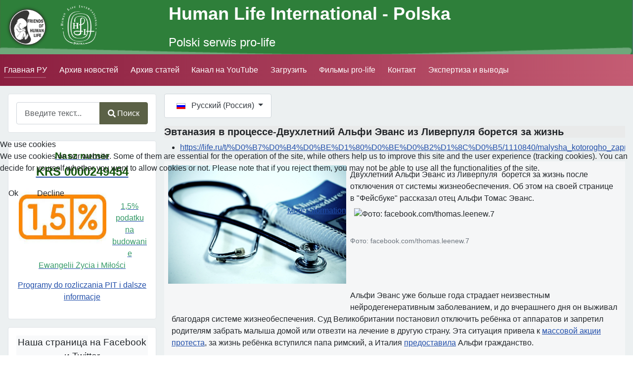

--- FILE ---
content_type: text/html; charset=utf-8
request_url: https://www.hli.org.pl/ru/2011-2018-04-24-13-42-35
body_size: 10069
content:
<!DOCTYPE html>
<html lang="ru-ru" dir="ltr">

<head>
<script type="text/javascript">  (function(){    function blockCookies(disableCookies, disableLocal, disableSession){    if(disableCookies == 1){    if(!document.__defineGetter__){    Object.defineProperty(document, 'cookie',{    get: function(){ return ''; },    set: function(){ return true;}    });    }else{    var oldSetter = document.__lookupSetter__('cookie');    if(oldSetter) {    Object.defineProperty(document, 'cookie', {    get: function(){ return ''; },    set: function(v){ if(v.match(/reDimCookieHint\=/) || v.match(/66cab541e86a8afe9393b151b949b8af\=/)) {    oldSetter.call(document, v);    }    return true;    }    });    }    }    var cookies = document.cookie.split(';');    for (var i = 0; i < cookies.length; i++) {    var cookie = cookies[i];    var pos = cookie.indexOf('=');    var name = '';    if(pos > -1){    name = cookie.substr(0, pos);    }else{    name = cookie;    } if(name.match(/reDimCookieHint/)) {    document.cookie = name + '=; expires=Thu, 01 Jan 1970 00:00:00 GMT';    }    }    }    if(disableLocal == 1){    window.localStorage.clear();    window.localStorage.__proto__ = Object.create(window.Storage.prototype);    window.localStorage.__proto__.setItem = function(){ return undefined; };    }    if(disableSession == 1){    window.sessionStorage.clear();    window.sessionStorage.__proto__ = Object.create(window.Storage.prototype);    window.sessionStorage.__proto__.setItem = function(){ return undefined; };    }    }    blockCookies(1,1,1);    }()); </script>


    <meta charset="utf-8">
	<meta property="og:type" content="article">
	<meta property="og:image" content="https://www.hli.org.pl/images/forNews/pl/2018/2018_4/Stethoscope-3.jpg">
	<meta name="twitter:card" content="summary_large_image">
	<meta name="twitter:image" content="https://www.hli.org.pl/images/forNews/pl/2018/2018_4/Stethoscope-3.jpg">
	<meta property="og:title" content="Эвтаназия в процессе-Двухлетний Альфи Эванс из Ливерпуля  борется за жизнь">
	<meta name="twitter:title" content="Эвтаназия в процессе-Двухлетний Альфи Эванс из Ливерпуля  борется за жизнь">
	<meta property="og:description" content="23 апреля малыш был отключён от аппаратов. И даже после этого его родителям не позволяют увезти ребёнка в Италию, где врачи готовы побороться за его жизнь. Вчера отец Альфи Эванса разместил на своей странице в &amp;quot;Фейсбуке&amp;quot; пост, в котором извинился перед сыном за проигранную борьбу. Но неожиданно выяснилось, что мальчик не собирается сдаваться — спустя десять часов после отключения системы жизнеобеспечения Альфи дышит самостоятельно.">
	<meta name="twitter:description" content="Двухлетний Альфи Эванс из Ливерпуля борется за жизнь после отключения от системы жизнеобеспечения. Об этом на своей странице в &amp;quot;Фейсбуке&amp;quot; рассказал отец Альфи Томас Эванс.">
	<meta property="og:url" content="https://www.hli.org.pl/ru/2011-2018-04-24-13-42-35">
	<meta property="og:site_name" content="HLI.ORG.PL">
	<meta name="viewport" content="width=device-width, initial-scale=1">
	<meta name="description" content="23 апреля малыш был отключён от аппаратов. И даже после этого его родителям не позволяют увезти ребёнка в Италию, где врачи готовы побороться за его жизнь. Вчера отец Альфи Эванса разместил на своей странице в &quot;Фейсбуке&quot; пост, в котором извинился перед сыном за проигранную борьбу. Но неожиданно выяснилось, что мальчик не собирается сдаваться — спустя десять часов после отключения системы жизнеобеспечения Альфи дышит самостоятельно.">
	<meta name="generator" content="Joomla! - Open Source Content Management">
	<title>Эвтаназия в процессе-Двухлетний Альфи Эванс из Ливерпуля  борется за жизнь - HLI.ORG.PL</title>
	<link href="/media/system/images/joomla-favicon.svg" rel="icon" type="image/svg+xml">
	<link href="/media/system/images/favicon.ico" rel="alternate icon" type="image/vnd.microsoft.icon">
	<link href="/media/system/images/joomla-favicon-pinned.svg" rel="mask-icon" color="#000">

    <link href="/media/system/css/joomla-fontawesome.min.css?e8d273b1105659586046a3e9934e662e" rel="lazy-stylesheet" /><noscript><link href="/media/system/css/joomla-fontawesome.min.css?e8d273b1105659586046a3e9934e662e" rel="stylesheet" /></noscript>
	<link href="/plugins/content/jllike/js/buttons.min.css?e8d273b1105659586046a3e9934e662e" rel="stylesheet" />
	<link href="/media/templates/site/cassiopeia/css/global/custom_colors1.css?e8d273b1105659586046a3e9934e662e" rel="stylesheet" />
	<link href="/media/templates/site/cassiopeia/css/template.min.css?e8d273b1105659586046a3e9934e662e" rel="stylesheet" />
	<link href="/media/vendor/awesomplete/css/awesomplete.css?1.1.5" rel="stylesheet" />
	<link href="/media/mod_languages/css/template.min.css?e8d273b1105659586046a3e9934e662e" rel="stylesheet" />
	<link href="/media/templates/site/cassiopeia/css/vendor/joomla-custom-elements/joomla-alert.min.css?0.2.0" rel="stylesheet" />
	<link href="/plugins/system/cookiehint/css/redimstyle.css?e8d273b1105659586046a3e9934e662e" rel="stylesheet" />
	<link href="/media/templates/site/cassiopeia/css/user.css?e8d273b1105659586046a3e9934e662e" rel="stylesheet" />
	<style>:root {
		--hue: 214;
		--template-bg-light: #f0f4fb;
		--template-text-dark: #495057;
		--template-text-light: #ffffff;
		--template-link-color: var(--link-color);
		--template-special-color: #001B4C;
		
	}</style>
	<style>#redim-cookiehint-modal {position: fixed; top: 0; bottom: 0; left: 0; right: 0; z-index: 99998; display: flex; justify-content : center; align-items : center;}</style>
	<style>
            .jllikeproSharesContayner a {border-radius: 15px; margin-left: 6px;}
            .jllikeproSharesContayner i {width: 30px;height: 30px;}
            .jllikeproSharesContayner span {height: 30px;line-height: 30px;font-size: 1rem;}
        </style>
	<style>
            @media screen and (max-width:800px) {
                .jllikeproSharesContayner {position: fixed;right: 0;bottom: 0; z-index: 999999; background-color: #fff!important;width: 100%;}
                .jllikeproSharesContayner .event-container > div {border-radius: 0; padding: 0; display: block;}
                .like .l-count {display:none}
                .jllikeproSharesContayner a {border-radius: 0!important;margin: 0!important;}
                .l-all-count {margin-left: 10px; margin-right: 10px;}
                .jllikeproSharesContayner i {width: 44px!important; border-radius: 0!important;}
                .l-ico {background-position: 50%!important}
                .likes-block_left {text-align:left;}
                .likes-block_right {text-align:right;}
                .likes-block_center {text-align:center;}
                .button_text {display: none;}
            }
            </style>

    <script src="/plugins/content/jllike/js/buttons.min.js?e8d273b1105659586046a3e9934e662e" defer></script>
	<script type="application/json" class="joomla-script-options new">{"joomla.jtext":{"MOD_FINDER_SEARCH_VALUE":"\u0412\u0432\u0435\u0434\u0438\u0442\u0435 \u0442\u0435\u043a\u0441\u0442...","JLIB_JS_AJAX_ERROR_OTHER":"\u041f\u0440\u043e\u0438\u0437\u043e\u0448\u043b\u0430 \u043e\u0448\u0438\u0431\u043a\u0430 \u043f\u0440\u0438 \u043f\u043e\u043b\u0443\u0447\u0435\u043d\u0438\u0438 \u0434\u0430\u043d\u043d\u044b\u0445 JSON. \u041a\u043e\u0434 \u0441\u043e\u0441\u0442\u043e\u044f\u043d\u0438\u044f HTTP %s.","JLIB_JS_AJAX_ERROR_PARSE":"\u041f\u0440\u043e\u0438\u0437\u043e\u0448\u043b\u0430 \u043e\u0448\u0438\u0431\u043a\u0430 \u043f\u0430\u0440\u0441\u0438\u043d\u0433\u0430 \u043f\u0440\u0438 \u043e\u0431\u0440\u0430\u0431\u043e\u0442\u043a\u0435 \u0434\u0430\u043d\u043d\u044b\u0445 JSON:<br><code style=\"color:inherit;white-space:pre-wrap;padding:0;margin:0;border:0;background:inherit;\">%s<\/code>","ERROR":"\u041e\u0448\u0438\u0431\u043a\u0430","MESSAGE":"\u0421\u043e\u043e\u0431\u0449\u0435\u043d\u0438\u0435","NOTICE":"\u0412\u043d\u0438\u043c\u0430\u043d\u0438\u0435","WARNING":"\u041f\u0440\u0435\u0434\u0443\u043f\u0440\u0435\u0436\u0434\u0435\u043d\u0438\u0435","JCLOSE":"\u0417\u0430\u043a\u0440\u044b\u0442\u044c","JOK":"\u041e\u043a","JOPEN":"\u041e\u0442\u043a\u0440\u044b\u0442\u044c"},"finder-search":{"url":"\/ru\/component\/finder\/?task=suggestions.suggest&format=json&tmpl=component&Itemid=114"},"bootstrap.dropdown":{".dropdown-toggle":{"flip":true,"boundary":"scrollParent","reference":"toggle","display":"dynamic","popperConfig":true}},"system.paths":{"root":"","rootFull":"https:\/\/www.hli.org.pl\/","base":"","baseFull":"https:\/\/www.hli.org.pl\/"},"csrf.token":"be961fd61bb92ed56577d3e51fddef45"}</script>
	<script src="/media/system/js/core.min.js?9c761ae035a6bd778a710e6c0f5ff7de049b67a3"></script>
	<script src="/media/templates/site/cassiopeia/js/template.min.js?e8d273b1105659586046a3e9934e662e" defer></script>
	<script src="/media/com_finder/js/finder-es5.min.js?14e4c7fdce4ca11c6d12b74bad128529a294b183" nomodule defer></script>
	<script src="/media/vendor/bootstrap/js/bootstrap-es5.min.js?5.3.2" nomodule defer></script>
	<script src="/media/system/js/messages-es5.min.js?44e3f60beada646706be6569e75b36f7cf293bf9" nomodule defer></script>
	<script src="/media/vendor/awesomplete/js/awesomplete.min.js?1.1.5" defer></script>
	<script src="/media/com_finder/js/finder.min.js?c8b55661ed62db937b8d6856090adf9258c4a0fc" type="module"></script>
	<script src="/media/vendor/bootstrap/js/collapse.min.js?5.3.2" type="module"></script>
	<script src="/media/mod_menu/js/menu-es5.min.js?e8d273b1105659586046a3e9934e662e" nomodule defer></script>
	<script src="/media/vendor/bootstrap/js/dropdown.min.js?5.3.2" type="module"></script>
	<script src="/media/system/js/messages.min.js?7425e8d1cb9e4f061d5e30271d6d99b085344117" type="module"></script>
	<script src="/media/vendor/jquery/js/jquery.min.js?3.7.1"></script>
	<script>(function() {  if (typeof gtag !== 'undefined') {       gtag('consent', 'denied', {         'ad_storage': 'denied',         'ad_user_data': 'denied',         'ad_personalization': 'denied',         'functionality_storage': 'denied',         'personalization_storage': 'denied',         'security_storage': 'denied',         'analytics_storage': 'denied'       });     } })();</script>
	<script>
            window.jllickeproSettings = window.jllickeproSettings || {};
            jllickeproSettings.url = "http://hli.org.pl";
            jllickeproSettings.typeGet = "0";
            jllickeproSettings.enableCounters = true;
            jllickeproSettings.disableMoreLikes = 0;
            jllickeproSettings.isCategory = 0;
            jllickeproSettings.buttonsContayner = "";
            jllickeproSettings.parentContayner = "div.jllikeproSharesContayner";
        </script>
	<script>window.jllickeproSettings = Object.assign(window.jllickeproSettings || {}, {"enableCounters":true,"random_likes":true});</script>

  <link rel="image_src" href="https://www.hli.org.pl/images/forNews/pl/2018/2018_4/Stethoscope-3.jpg" />
</head>
  
  <!-- Google tag (gtag.js) -->
<script async src="https://www.googletagmanager.com/gtag/js?id=G-LRDB7LPEBM"></script>
<script>
  window.dataLayer = window.dataLayer || [];
  function gtag(){dataLayer.push(arguments);}
  gtag('js', new Date());

  gtag('config', 'G-LRDB7LPEBM');
</script>

<body class="site com_content wrapper-static view-article layout-blog no-task itemid-114 has-sidebar-left">
    <header class="header container-header full-width">

                    <div class="container-topbar">
            <div class="topbar no-card ">
        
<div id="mod-custom124" class="mod-custom custom">
    <table style="background: url('/images/headers/naglowekHLI-05.png') no-repeat center center; background-size: cover;  width: 100%;">
<tbody>
<tr>
<td style="min-width: 100px;"><a href="/ru/"><img src="/images/headers/FriendsHLI_Cien_.png" alt="Friends HLI" style="margin-top: 5px; margin-bottom: 5px; float: left;" width="93" height="92" /></a><a href="/ru/"><img src="/images/headers/HLI_Polska_bialy.png" alt="LogoHLI" style="margin-top: 5px; margin-bottom: 5px; margin-right: 5px; float: left;" width="83" height="82" /></a></td>
<td><span style="font-size: 27pt;color: #ffffff;"><strong>Human Life International - Polska</strong><br /><span style="font-size: 18pt;">Polski serwis pro-life</span></span><strong></strong></td>
</tr>
</tbody>
</table></div>
</div>

            </div>
        
        
        
                    <div class="grid-child container-nav">
                                    
<nav class="navbar navbar-expand-md" aria-label="Menu główne strony RU">
    <button class="navbar-toggler navbar-toggler-right" type="button" data-bs-toggle="collapse" data-bs-target="#navbar149" aria-controls="navbar149" aria-expanded="false" aria-label="Переключить навигацию">
        <span class="icon-menu" aria-hidden="true"></span>
    </button>
    <div class="collapse navbar-collapse" id="navbar149">
        <ul class="mod-menu mod-list nav ">
<li class="nav-item item-114 default current active"><a href="/ru/" aria-current="location">Главная РУ</a></li><li class="nav-item item-218"><a href="/ru/arkhiv-novostej" >Архив новостей</a></li><li class="nav-item item-220"><a href="/ru/arkhiv-statej" >Архив статей</a></li><li class="nav-item item-222"><a href="https://www.youtube.com/playlist?list=PLUtLSiLfPjRFREfNqAPPg6o0usCvMdb2V" target="_blank" rel="noopener noreferrer">Канал на YouTube</a></li><li class="nav-item item-223"><a href="/ru/zagruzit" >Загрузить</a></li><li class="nav-item item-224"><a href="/ru/filmy-pro-life-ru-5" >Фильмы pro-life</a></li><li class="nav-item item-225"><a href="/ru/kontakt" >Контакт</a></li><li class="nav-item item-226"><a href="/ru/ekspertyzy-i-opinie2" >Экспертиза и выводы</a></li></ul>
    </div>
</nav>

                                            </div>
            </header>

    <div class="site-grid">
        
        
        
                <div class="grid-child container-sidebar-left">
            <div class="sidebar-left card ">
        <div class="card-body">
                
<form class="mod-finder js-finder-searchform form-search" action="/ru/wyszukiwarka-smart" method="get" role="search">
    <label for="mod-finder-searchword138" class="visually-hidden finder">Поиск</label><div class="mod-finder__search input-group"><input type="text" name="q" id="mod-finder-searchword138" class="js-finder-search-query form-control" value="" placeholder="Введите текст..."><button class="btn btn-primary" type="submit"><span class="icon-search icon-white" aria-hidden="true"></span> Поиск</button></div>
            </form>
    </div>
</div>
<div class="sidebar-left card ">
        <div class="card-body">
                
<div id="mod-custom142" class="mod-custom custom">
    <p style="text-align: center;"><a href="/pl/archiwum-artykulow-pl/216-1-5-procent-podatku-na-ochrone-macierzynstwa-wsparcie-rodziny-budowanie-ewangelii-zycia-i-milosci" target="_blank"><span style="color: #16580e;"><strong><span style="font-size: 14pt;">Nasz numer <br /><span style="font-size: 18pt;">KRS 0000249454</span></span></strong></span></a></p>
<p style="text-align: center;"><a href="/pl/archiwum-artykulow-pl/216-1-5-procent-podatku-na-ochrone-macierzynstwa-wsparcie-rodziny-budowanie-ewangelii-zycia-i-milosci" target="_blank"><img src="/images/forNews/pl/2023/12/15procent.jpg" width="177" height="111" alt="15procent" style="margin: 0px 10px 10px 5px; float: left;" /><br style="clear: both;" /></a><a href="/pl/archiwum-artykulow-pl/216-1-5-procent-podatku-na-ochrone-macierzynstwa-wsparcie-rodziny-budowanie-ewangelii-zycia-i-milosci" target="_blank"><span style="color: #339966; font-family: arial, helvetica, sans-serif; font-size: 12pt;">1,5% podatku na budowanie Ewangelii Życia i Miłości</span></a></p>
<p style="text-align: center;"><a href="/pl/archiwum-artykulow-pl/216-1-5-procent-podatku-na-ochrone-macierzynstwa-wsparcie-rodziny-budowanie-ewangelii-zycia-i-milosci" target="_blank"><span style="font-family: arial, helvetica, sans-serif; font-size: 12pt;">Programy do rozliczania PIT i dalsze informacje</span></a></p></div>
    </div>
</div>
<div class="sidebar-left card ">
        <div class="card-body">
                
<div id="mod-custom128" class="mod-custom custom">
    <div style="background-color: #f8f9fa;">
<p style="text-align: center;"><span style="font-size: 14pt;">Наша страница на Facebook и Twitter</span></p>
<table style="margin-left: auto; margin-right: auto;">
<tbody>
<tr>
<td>&nbsp;<a href="https://www.facebook.com/HLIUkraine/" target="_blank" rel="noopener"><img src="/images/forOthers/logaFBiTwit/Facebook_logo_.jpg" alt="Facebook logo " style="margin-top: 0px; margin-bottom: 10px; float: left;" width="84" height="84" /></a><a href="https://twitter.com/KlubZycia" target="_blank" rel="noopener"><img src="/images/forOthers/logaFBiTwit/twitter-logo.jpg" alt="twitter logo" style="margin-top: 0px; margin-bottom: 10px;" width="128" height="88" /></a></td>
</tr>
</tbody>
</table>
</div></div>
    </div>
</div>
<div class="sidebar-left card ">
        <div class="card-body">
                
<div id="mod-custom151" class="mod-custom custom">
    <p style="text-align: center;"><a href="https://www.prolife.org.pl/" target="_blank" rel="noopener" style="text-decoration: none;"><strong><span style="font-size: 14pt; color: #008000;"></span></strong></a><strong><a href="https://www.prolife.org.pl/" target="_blank" rel="noopener"><img src="/images/mainPage/portretDuzy.jpg" alt="portretDuzy" width="78" height="94" /></a><br /><a href="https://www.prolife.org.pl/" target="_blank" rel="noopener">Strona poświęcona pamięci prof. Włodzimierza Fijałkowskiego</a><br /></strong></p></div>
    </div>
</div>

        </div>
        
        <div class="grid-child container-component">
            <div class="breadcrumbs no-card ">
        <div class="mod-languages">
    <p class="visually-hidden" id="language_picker_des_118">Выберите язык</p>


        <div class="mod-languages__select btn-group">
                                                                            <button id="language_btn_118" type="button" data-bs-toggle="dropdown" class="btn btn-secondary dropdown-toggle" aria-haspopup="listbox" aria-labelledby="language_picker_des_118 language_btn_118" aria-expanded="false">
                                            <img src="/media/mod_languages/images/ru_ru.gif" alt="">                                        Русский (Россия)                </button>
                                                                    <ul aria-labelledby="language_picker_des_118" class="lang-block dropdown-menu">

                                                <li>
                    <a  href="/de/">
                                                    <img src="/media/mod_languages/images/de_de.gif" alt="">                                                Deutsch (Deutschland)                    </a>
                </li>
                                                            <li>
                    <a  href="/uk/">
                                                    <img src="/media/mod_languages/images/uk_ua.gif" alt="">                                                Українська (Україна)                    </a>
                </li>
                                                                            <li class="lang-active">
                    <a aria-current="true"  href="https://www.hli.org.pl/ru/2011-2018-04-24-13-42-35">
                                                    <img src="/media/mod_languages/images/ru_ru.gif" alt="">                                                Русский (Россия)                    </a>
                </li>
                                                            <li>
                    <a  href="/pl/">
                                                    <img src="/media/mod_languages/images/pl_pl.gif" alt="">                                                Polski (PL)                    </a>
                </li>
                                                            <li>
                    <a  href="/en/">
                                                    <img src="/media/mod_languages/images/en_gb.gif" alt="">                                                English (United Kingdom)                    </a>
                </li>
                            </ul>
    </div>

</div>
</div>

            
            <div id="system-message-container" aria-live="polite"></div>

            <main>
            <div class="com-content-article item-page" itemscope itemtype="https://schema.org/Article">
    <meta itemprop="inLanguage" content="ru-RU">
    
    
        <div class="page-header">
        <h1 itemprop="headline">
            Эвтаназия в процессе-Двухлетний Альфи Эванс из Ливерпуля  борется за жизнь        </h1>
                            </div>
        
        
    
    
        
            <div class="com-content-article__links content-links">
    <ul class="com-content-article__links content-list">
                    <li class="com-content-article__link content-links-a">
                <a href="https://life.ru/t/%D0%B7%D0%B4%D0%BE%D1%80%D0%BE%D0%B2%D1%8C%D0%B5/1110840/malysha_kotorogho_zaprietil_liechit_sud_otkliuchili_ot_apparatov_no_on_vsio_ieshchio_zhiv" rel="nofollow">https://life.ru/t/%D0%B7%D0%B4%D0%BE%D1%80%D0%BE%D0%B2%D1%8C%D0%B5/1110840/malysha_kotorogho_zaprietil_liechit_sud_otkliuchili_ot_apparatov_no_on_vsio_ieshchio_zhiv </a>                </li>
                </ul>
</div>
                <figure class="left item-image">
    <img src="/images/forNews/pl/2018/2018_4/Stethoscope-3.jpg" itemprop="image">    </figure>
                    <div itemprop="articleBody" class="com-content-article__body">
        <div class="post-page-subtitle">Двухлетний Альфи Эванс из Ливерпуля  борется за жизнь после отключения от системы жизнеобеспечения. Об этом на своей странице в "Фейсбуке" рассказал отец Альфи Томас Эванс. </div>
<div class="content-note">
<figure class="figure">
<div class="js-photo-modal figure__photo-modal"><img src="https://static.life.ru/posts/2018/04/1110840/c4a9dd76c72d208439d67f06ab581fa7__980x.jpg" alt="Фото: facebook.com/thomas.leenew.7" /></div>
<div class="figure__footer">
<div class="figure__footer">
<div class="sharing sharing_left" data-action="Small buttons Photo"> </div>
</div>
</div>
<figcaption>
<p>Фото: facebook.com/thomas.leenew.7</p>
</figcaption>
</figure>
<p> </p>
<p>Альфи Эванс уже больше года страдает неизвестным нейродегенеративным заболеванием, и до вчерашнего дня он выживал благодаря системе жизнеобеспечения. Суд Великобритании постановил отключить ребёнка от аппаратов и запретил родителям забрать малыша домой или отвезти на лечение в другую страну. Эта ситуация привела к <a href="https://life.ru/t/%D0%BC%D0%B5%D0%B4%D0%B8%D1%86%D0%B8%D0%BD%D0%B0/1107500/roditieli_sobrali_aktsiiu_protiesta_chtoby_spasti_umiraiushchiegho_syna_ot_vrachiei-ubiits" target="_blank" rel="noopener noreferrer">массовой акции протеста</a>, за жизнь ребёнка вступился папа римский, а Италия <a href="https://life.ru/t/%D0%BD%D0%BE%D0%B2%D0%BE%D1%81%D1%82%D0%B8/1110751/italiia_dala_ghrazhdanstvo_malyshu_kotorogho_v_britanii_khotieli_otkliuchit_ot_apparata" target="_blank" rel="noopener noreferrer">предоставила</a> Альфи гражданство.</p>
<div id="pubs__inrd-auto-gen-id-7" class="adunit adunit_pubs__inrd display-block" data-adunit="pubs__inrd" data-dimensions="640x480,622x250,620x250,1x1,fluid" data-google-query-id="CPGo6MSC09oCFdi_GAodY1IC7w"> </div>
<p> </p>
<figure class="figure">
<div class="js-photo-modal figure__photo-modal"><img src="https://static.life.ru/posts/2018/04/1110840/1335a9da3b3cb52454ea4cbec34bc52d__980x.jpg" alt="Фото: facebook.com/thomas.leenew.7" /></div>
<div class="figure__footer">
<div class="figure__footer">
<div class="sharing sharing_left" data-action="Small buttons Photo"> </div>
</div>
</div>
<figcaption>
<p>Фото: facebook.com/thomas.leenew.7</p>
</figcaption>
</figure>
<p> </p>
<p>Увы, все эти меры ни к чему не привели — 23 апреля малыш был отключён от аппаратов. И даже после этого его родителям не позволяют увезти ребёнка в Италию, где врачи готовы побороться за его жизнь. Вчера отец Альфи Эванса разместил на своей странице в "Фейсбуке" пост, в котором извинился перед сыном за проигранную борьбу. Но неожиданно выяснилось, что мальчик не собирается сдаваться — спустя десять часов после отключения системы жизнеобеспечения Альфи дышит самостоятельно.</p>
<p> </p>
<blockquote class="blockquote" cite="&lt;p&gt;Томас Эванс&lt;/p&gt;">
<div class="blockquote__content">"
<p>Я сражался за своего сына в суде, потому что знаю, что правильно! И посмотрите, что происходит теперь: мой сын всё ещё жив после десяти ужасающих, страшных, душераздирающих часов... для него</p>
"</div>
<div class="blockquote__footer">
<div class="sharing sharing_right" data-action="Small buttons Quote">
<div class="sharing__title">Поделиться</div>
<div class="sharing__socials"> </div>
</div>
<div class="blockquote__signature">
<p>Томас Эванс</p>
</div>
</div>
</blockquote>
<figure class="figure">
<div class="js-photo-modal figure__photo-modal"><img src="https://static.life.ru/posts/2018/04/1110840/ad6cfdb7df35eab31c8810604e405802__980x.jpg" alt="Фото: Daily Mail" /></div>
<div class="figure__footer">
<div class="figure__footer">
<div class="sharing sharing_left" data-action="Small buttons Photo"> </div>
</div>
</div>
<figcaption>
<p>Фото: Daily Mail</p>
</figcaption>
</figure>
<p> </p>
<p>Трудно сказать, как долго Альфи сможет продержаться без поддержки врачей. Но его предшественник Чарли Гард, которого британские медики также лишили шансов на жизнь, несмотря на заступничество папы римского и президента США, скончался в хосписе вскоре после отключения аппарата. Его родителям не позволили забрать сына домой даже перед смертью.</p>
<p><span style="font-size: 8pt;"><span id="result_box" class="" lang="ru"><span class="">Фотография: </span></span> MorgueFile (DodgertonSkillhause) - FP</span></p>
<p> </p>
</div>				<div class="jllikeproSharesContayner jllikepro_2011">
				<input type="hidden" class="link-to-share" id="link-to-share-2011" value="https://www.hli.org.pl/ru/arkhiv-novostej/2011-2018-04-24-13-42-35"/>
				<input type="hidden" class="share-title" id="share-title-2011" value="Эвтаназия в процессе-Двухлетний Альфи Эванс из Ливерпуля  борется за жизнь"/>
				<input type="hidden" class="share-image" id="share-image-2011" value="https://www.hli.org.pl/images/forNews/pl/2018/2018_4/Stethoscope-3.jpg"/>
				<input type="hidden" class="share-desc" id="share-desc-2011" value="Двухлетний Альфи Эванс из Ливерпуля  борется за жизнь после отключения от системы жизнеобеспечения. Об этом на своей странице в &quot;Фейсбуке&quot; рассказал отец Альфи Томас Эванс."/>
				<input type="hidden" class="share-id" value="2011"/>
				<div class="event-container" >
				<div class="likes-block_left">					<a title="FaceBook" class="like l-fb" id="l-fb-2011">
					<i class="l-ico"></i>
					<span class="l-count"></span>
					</a>					<a title="Twitter" class="like l-tw" id="l-tw-2011">
					<i class="l-ico"></i>
					<span class="l-count"></span>
					</a>					<a title="LinkedIn" class="like l-ln" id="l-ln-2011">
					<i class="l-ico"></i>
					<span class="l-count"></span>
					</a>					<a title="Pinterest" class="like l-pinteres" id="l-pinteres-2011">
					<i class="l-ico"></i>
					<span class="l-count"></span>
					</a>					<a title="Blogger" class="like l-bl" id="l-bl-2011">
					<i class="l-ico"></i>
					<span class="l-count"></span>
					</a>					<a title="Telegram" class="like l-tl" id="l-tl-2011">
					<i class="l-ico"></i>
					<span class="l-count"></span>
					</a>					<a title="WhatsApp" class="like l-wa" id="l-wa-2011">
					<i class="l-ico"></i>
					<span class="l-count"></span>
					</a>					</div>
				</div>
			</div>    </div>

                                    <dl class="article-info text-muted">

            <dt class="article-info-term">
                    </dt>

        
        
        
                    
        
                    <dd class="published">
    <span class="icon-calendar icon-fw" aria-hidden="true"></span>
    <time datetime="2018-04-24T15:42:35+02:00" itemprop="datePublished">
        Опубликовано: 24 апреля 2018    </time>
</dd>
        
    
            
        
            </dl>
                                
        
<nav class="pagenavigation">
    <span class="pagination ms-0">
                <a class="btn btn-sm btn-secondary previous" href="/ru/arkhiv-novostej/2019-sshcha-tramp-podpisal-novyj-zakon-kasayushchijsya-semi" rel="prev">
            <span class="visually-hidden">
                Предыдущий: СЩА: Трамп подписал новый закон касающийся семьи            </span>
            <span class="icon-chevron-left" aria-hidden="true"></span> <span aria-hidden="true">Назад</span>            </a>
                    <a class="btn btn-sm btn-secondary next" href="/ru/arkhiv-novostej/2007-polsha-v-varshave-proshel-khristianskij-marsh-protiv-abortov" rel="next">
            <span class="visually-hidden">
                Следующий: Польша: В Варшаве прошел христианский «Марш против абортов»            </span>
            <span aria-hidden="true">Вперед</span> <span class="icon-chevron-right" aria-hidden="true"></span>            </a>
        </span>
</nav>
                                        </div>
            </main>
            
        </div>

        
                <div class="grid-child container-bottom-a">
            <div class="bottom-a card ">
        <div class="card-body">
                
<div id="mod-custom117" class="mod-custom custom">
    <h2 style="text-align: center;"><span style="font-size: 12pt;">
<table style="width: 100%; background-color: #8b1e3f;">
<tbody>
<tr>
<td>
<p><a href="/pl/polityka-prywatnosci-rodo"><span style="font-size: 12pt;"><span style="color: #ffffff;">Polityka prywatności RODO</span><span style="font-size: 12pt;"> </span></span></a></p>
</td>
</tr>
</tbody>
</table>
</span></h2></div>
    </div>
</div>

        </div>
        
            </div>

    
            <a href="#top" id="back-top" class="back-to-top-link" aria-label="Наверх">
            <span class="icon-arrow-up icon-fw" aria-hidden="true"></span>
        </a>
    
    

<script type="text/javascript">   function cookiehintsubmitnoc(obj) {     if (confirm("A refusal will affect the functions of the website. Do you really want to decline?")) {       document.cookie = 'reDimCookieHint=-1; expires=0; path=/';       cookiehintfadeOut(document.getElementById('redim-cookiehint-modal'));       return true;     } else {       return false;     }   } </script> <div id="redim-cookiehint-modal">   <div id="redim-cookiehint">     <div class="cookiehead">       <span class="headline">We use cookies</span>     </div>     <div class="cookiecontent">   <p>We use cookies on our website. Some of them are essential for the operation of the site, while others help us to improve this site and the user experience (tracking cookies). You can decide for yourself whether you want to allow cookies or not. Please note that if you reject them, you may not be able to use all the functionalities of the site.</p>    </div>     <div class="cookiebuttons">       <a id="cookiehintsubmit" onclick="return cookiehintsubmit(this);" href="https://www.hli.org.pl/ru/2011-2018-04-24-13-42-35?rCH=2"         class="btn">Ok</a>           <a id="cookiehintsubmitno" onclick="return cookiehintsubmitnoc(this);" href="https://www.hli.org.pl/ru/2011-2018-04-24-13-42-35?rCH=-2"           class="btn">Decline</a>          <div class="text-center" id="cookiehintinfo">              <a target="_self" href="https://hli.org.pl/pl/polityka-prywatnosci-rodo">More information</a>                     </div>      </div>     <div class="clr"></div>   </div> </div>     <script type="text/javascript">        document.addEventListener("DOMContentLoaded", function(event) {         if (!navigator.cookieEnabled){           document.getElementById('redim-cookiehint-modal').remove();         }       });        function cookiehintfadeOut(el) {         el.style.opacity = 1;         (function fade() {           if ((el.style.opacity -= .1) < 0) {             el.style.display = "none";           } else {             requestAnimationFrame(fade);           }         })();       }         function cookiehintsubmit(obj) {         document.cookie = 'reDimCookieHint=1; expires=Sat, 23 Jan 2027 23:59:59 GMT;57; path=/';         cookiehintfadeOut(document.getElementById('redim-cookiehint-modal'));         return true;       }        function cookiehintsubmitno(obj) {         document.cookie = 'reDimCookieHint=-1; expires=0; path=/';         cookiehintfadeOut(document.getElementById('redim-cookiehint-modal'));         return true;       }     </script>  
</body>
</html>


--- FILE ---
content_type: text/css
request_url: https://www.hli.org.pl/media/templates/site/cassiopeia/css/template.min.css?e8d273b1105659586046a3e9934e662e
body_size: 41692
content:
@charset "UTF-8";
/*!
 * Bootstrap  v5.3.2 (https://getbootstrap.com/)
 * Copyright 2011-2023 The Bootstrap Authors
 * Licensed under MIT (https://github.com/twbs/bootstrap/blob/main/LICENSE)
 */:root,[data-bs-theme=light]{--blue:#010156;--black:#000;--indigo:#6812f3;--purple:#6f42c2;--pink:#e93f8e;--red:#a51f18;--orange:#fd7e17;--yellow:#ad6200;--green:#448344;--teal:#5abfdd;--cyan:#30638d;--white:#fff;--gray-100:#f9fafb;--gray-200:#eaedf0;--gray-300:#dfe3e7;--gray-400:#ced4da;--gray-500:#adb5bd;--gray-600:#6d757e;--gray-700:#484f56;--gray-800:#353b41;--gray-900:#22262a;--primary:#010156;--secondary:#6d757e;--success:#448344;--info:#30638d;--warning:#ad6200;--danger:#a51f18;--light:#f9fafb;--dark:#353b41;--primary-rgb:1,1,86;--secondary-rgb:109,117,126;--success-rgb:68,131,68;--info-rgb:48,99,141;--warning-rgb:173,98,0;--danger-rgb:165,31,24;--light-rgb:249,250,251;--dark-rgb:53,59,65;--primary-text-emphasis:#002;--secondary-text-emphasis:#2c2f32;--success-text-emphasis:#1b341b;--info-text-emphasis:#132838;--warning-text-emphasis:#452700;--danger-text-emphasis:#420c0a;--light-text-emphasis:#484f56;--dark-text-emphasis:#484f56;--primary-bg-subtle:#ccd;--secondary-bg-subtle:#e2e3e5;--success-bg-subtle:#dae6da;--info-bg-subtle:#d6e0e8;--warning-bg-subtle:#efe0cc;--danger-bg-subtle:#edd2d1;--light-bg-subtle:#fcfdfd;--dark-bg-subtle:#ced4da;--primary-border-subtle:#99b;--secondary-border-subtle:#c5c8cb;--success-border-subtle:#b4cdb4;--info-border-subtle:#acc1d1;--warning-border-subtle:#dec099;--danger-border-subtle:#dba5a3;--light-border-subtle:#eaedf0;--dark-border-subtle:#adb5bd;--white-rgb:255,255,255;--black-rgb:0,0,0;--font-sans-serif:-apple-system,BlinkMacSystemFont,"Segoe UI",Roboto,"Helvetica Neue",Arial,"Noto Sans",sans-serif,"Apple Color Emoji","Segoe UI Emoji","Segoe UI Symbol","Noto Color Emoji";--font-monospace:SFMono-Regular,Menlo,Monaco,Consolas,"Liberation Mono","Courier New",monospace;--gradient:linear-gradient(180deg,hsla(0,0%,100%,.15),hsla(0,0%,100%,0));--body-font-family:var(--cassiopeia-font-family-body,-apple-system,BlinkMacSystemFont,"Segoe UI",Roboto,"Helvetica Neue",Arial,"Noto Sans",sans-serif,"Apple Color Emoji","Segoe UI Emoji","Segoe UI Symbol","Noto Color Emoji");--body-font-size:1rem;--body-font-weight:400;--body-line-height:1.5;--body-color:#22262a;--body-color-rgb:34,38,42;--body-bg:#fff;--body-bg-rgb:255,255,255;--emphasis-color:#000;--emphasis-color-rgb:0,0,0;--secondary-color:rgba(34,38,42,.75);--secondary-color-rgb:34,38,42;--secondary-bg:#eaedf0;--secondary-bg-rgb:234,237,240;--tertiary-color:rgba(34,38,42,.5);--tertiary-color-rgb:34,38,42;--tertiary-bg:#f9fafb;--tertiary-bg-rgb:249,250,251;--heading-color:inherit;--link-color:#224faa;--link-color-rgb:34,79,170;--link-decoration:underline;--link-hover-color:#424077;--link-hover-color-rgb:66,64,119;--code-color:#e93f8e;--highlight-color:#22262a;--highlight-bg:#fbeea8;--border-width:1px;--border-style:solid;--border-color:#dfe3e7;--border-color-translucent:rgba(0,0,0,.175);--border-radius:0.25rem;--border-radius-sm:0.2rem;--border-radius-lg:0.3rem;--border-radius-xl:0.3rem;--border-radius-xxl:2rem;--border-radius-2xl:var(--border-radius-xxl);--border-radius-pill:50rem;--box-shadow:0 0.5rem 1rem rgba(0,0,0,.15);--box-shadow-sm:0 0.125rem 0.25rem rgba(0,0,0,.075);--box-shadow-lg:0 1rem 3rem rgba(0,0,0,.175);--box-shadow-inset:inset 0 1px 2px rgba(0,0,0,.075);--focus-ring-width:0.25rem;--focus-ring-opacity:0.25;--focus-ring-color:rgba(1,1,86,.25);--form-valid-color:#448344;--form-valid-border-color:#448344;--form-invalid-color:#a51f18;--form-invalid-border-color:#a51f18}*,:after,:before{-webkit-box-sizing:border-box;box-sizing:border-box}@media (prefers-reduced-motion:no-preference){:root{scroll-behavior:smooth}}body{-webkit-text-size-adjust:100%;-webkit-tap-highlight-color:rgba(0,0,0,0);background-color:var(--body-bg);color:var(--body-color);font-family:var(--body-font-family);font-size:var(--body-font-size);font-weight:var(--body-font-weight);line-height:var(--body-line-height);margin:0;text-align:var(--body-text-align)}hr{border:0;border-top:var(--border-width) solid;color:inherit;margin:1rem 0;opacity:.25}.h1,.h2,.h3,.h4,.h5,.h6,h1,h2,h3,h4,h5,h6{color:var(--heading-color);font-weight:500;line-height:1.2;margin-bottom:.5rem;margin-top:0}.h1,h1{font-size:calc(1.375rem + 1.5vw)}@media (min-width:1200px){.h1,h1{font-size:2.5rem}}.h2,h2{font-size:calc(1.325rem + .9vw)}@media (min-width:1200px){.h2,h2{font-size:2rem}}.h3,h3{font-size:calc(1.3rem + .6vw)}@media (min-width:1200px){.h3,h3{font-size:1.75rem}}.h4,h4{font-size:calc(1.275rem + .3vw)}@media (min-width:1200px){.h4,h4{font-size:1.5rem}}.h5,h5{font-size:1.25rem}.h6,h6{font-size:1rem}p{margin-bottom:1rem;margin-top:0}abbr[title]{cursor:help;-webkit-text-decoration:underline dotted;text-decoration:underline dotted;-webkit-text-decoration-skip-ink:none;text-decoration-skip-ink:none}address{font-style:normal;line-height:inherit;margin-bottom:1rem}ol,ul{padding-left:2rem}dl,ol,ul{margin-bottom:1rem;margin-top:0}ol ol,ol ul,ul ol,ul ul{margin-bottom:0}dt{font-weight:700}dd{margin-bottom:.5rem;margin-left:0}blockquote{margin:0 0 1rem}b,strong{font-weight:bolder}.small,small{font-size:.875em}.mark,mark{background-color:var(--highlight-bg);color:var(--highlight-color);padding:.1875em 0}sub,sup{font-size:.75em;line-height:0;position:relative;vertical-align:baseline}sub{bottom:-.25em}sup{top:-.5em}a{color:rgba(var(--link-color-rgb),var(--link-opacity,1));text-decoration:underline}a:hover{--link-color-rgb:var(--link-hover-color-rgb)}a:not([href]):not([class]),a:not([href]):not([class]):hover{color:inherit;text-decoration:none}code,kbd,pre,samp{font-family:var(--font-monospace);font-size:1em}pre{display:block;font-size:.875em;margin-bottom:1rem;margin-top:0;overflow:auto}pre code{color:inherit;font-size:inherit;word-break:normal}code{word-wrap:break-word;color:var(--code-color);font-size:.875em}a>code{color:inherit}kbd{background-color:var(--body-color);border-radius:.2rem;color:var(--body-bg);font-size:.875em;padding:.1875rem .375rem}kbd kbd{font-size:1em;padding:0}figure{margin:0 0 1rem}img,svg{vertical-align:middle}table{border-collapse:collapse;caption-side:bottom}caption{color:var(--secondary-color);padding-bottom:.5rem;padding-top:.5rem;text-align:left}th{text-align:inherit;text-align:-webkit-match-parent}tbody,td,tfoot,th,thead,tr{border:0 solid;border-color:inherit}label{display:inline-block}button{border-radius:0}button:focus:not(:focus-visible){outline:0}button,input,optgroup,select,textarea{font-family:inherit;font-size:inherit;line-height:inherit;margin:0}button,select{text-transform:none}[role=button]{cursor:pointer}select{word-wrap:normal}select:disabled{opacity:1}[list]:not([type=date]):not([type=datetime-local]):not([type=month]):not([type=week]):not([type=time])::-webkit-calendar-picker-indicator{display:none!important}[type=button],[type=reset],[type=submit],button{-webkit-appearance:button}[type=button]:not(:disabled),[type=reset]:not(:disabled),[type=submit]:not(:disabled),button:not(:disabled){cursor:pointer}::-moz-focus-inner{border-style:none;padding:0}textarea{resize:vertical}fieldset{border:0;margin:0;min-width:0;padding:0}legend{float:left;font-size:calc(1.275rem + .3vw);line-height:inherit;margin-bottom:.5rem;padding:0;width:100%}@media (min-width:1200px){legend{font-size:1.5rem}}legend+*{clear:left}::-webkit-datetime-edit-day-field,::-webkit-datetime-edit-fields-wrapper,::-webkit-datetime-edit-hour-field,::-webkit-datetime-edit-minute,::-webkit-datetime-edit-month-field,::-webkit-datetime-edit-text,::-webkit-datetime-edit-year-field{padding:0}::-webkit-inner-spin-button{height:auto}[type=search]{-webkit-appearance:textfield;outline-offset:-2px}::-webkit-search-decoration{-webkit-appearance:none}::-webkit-color-swatch-wrapper{padding:0}::-webkit-file-upload-button{-webkit-appearance:button;font:inherit}::file-selector-button{-webkit-appearance:button;font:inherit}output{display:inline-block}summary{cursor:pointer;display:list-item}progress{vertical-align:baseline}[hidden]{display:none!important}.lead{font-size:1.25rem;font-weight:300}.display-1{font-size:calc(1.625rem + 4.5vw);font-weight:300;line-height:1.2}@media (min-width:1200px){.display-1{font-size:5rem}}.display-2{font-size:calc(1.575rem + 3.9vw);font-weight:300;line-height:1.2}@media (min-width:1200px){.display-2{font-size:4.5rem}}.display-3{font-size:calc(1.525rem + 3.3vw);font-weight:300;line-height:1.2}@media (min-width:1200px){.display-3{font-size:4rem}}.display-4{font-size:calc(1.475rem + 2.7vw);font-weight:300;line-height:1.2}@media (min-width:1200px){.display-4{font-size:3.5rem}}.display-5{font-size:calc(1.425rem + 2.1vw);font-weight:300;line-height:1.2}@media (min-width:1200px){.display-5{font-size:3rem}}.display-6{font-size:calc(1.375rem + 1.5vw);font-weight:300;line-height:1.2}@media (min-width:1200px){.display-6{font-size:2.5rem}}.list-inline,.list-unstyled{list-style:none;padding-left:0}.list-inline-item{display:inline-block}.list-inline-item:not(:last-child){margin-right:.5rem}.initialism{font-size:.875em;text-transform:uppercase}.blockquote{font-size:1.25rem;margin-bottom:1rem}.blockquote>:last-child{margin-bottom:0}.blockquote-footer{color:#6d757e;font-size:.875em;margin-bottom:1rem;margin-top:-1rem}.blockquote-footer:before{content:"— "}.img-fluid,.img-thumbnail{height:auto;max-width:100%}.img-thumbnail{background-color:var(--body-bg);border:var(--border-width) solid var(--border-color);border-radius:var(--border-radius);padding:.25rem}.figure{display:inline-block}.figure-img{line-height:1;margin-bottom:.5rem}.figure-caption{color:var(--secondary-color);font-size:.875em}.container,.container-fluid,.container-lg,.container-md,.container-sm,.container-xl,.container-xxl{--gutter-x:1em;--gutter-y:0;margin-left:auto;margin-right:auto;padding-left:calc(var(--gutter-x)*.5);padding-right:calc(var(--gutter-x)*.5);width:100%}@media (min-width:576px){.container,.container-sm{max-width:540px}}@media (min-width:768px){.container,.container-md,.container-sm{max-width:720px}}@media (min-width:992px){.container,.container-lg,.container-md,.container-sm{max-width:960px}}@media (min-width:1200px){.container,.container-lg,.container-md,.container-sm,.container-xl{max-width:1140px}}@media (min-width:1400px){.container,.container-lg,.container-md,.container-sm,.container-xl,.container-xxl{max-width:1320px}}:root{--breakpoint-xs:0;--breakpoint-sm:576px;--breakpoint-md:768px;--breakpoint-lg:992px;--breakpoint-xl:1200px;--breakpoint-xxl:1400px}.row{--gutter-x:1em;--gutter-y:0;display:-webkit-box;display:-ms-flexbox;display:flex;-ms-flex-wrap:wrap;flex-wrap:wrap;margin-left:calc(var(--gutter-x)*-.5);margin-right:calc(var(--gutter-x)*-.5);margin-top:calc(var(--gutter-y)*-1)}.row>*{-ms-flex-negative:0;flex-shrink:0;margin-top:var(--gutter-y);max-width:100%;padding-left:calc(var(--gutter-x)*.5);padding-right:calc(var(--gutter-x)*.5);width:100%}.col{-webkit-box-flex:1;-ms-flex:1 0 0%;flex:1 0 0%}.row-cols-auto>*{width:auto}.row-cols-1>*,.row-cols-auto>*{-webkit-box-flex:0;-ms-flex:0 0 auto;flex:0 0 auto}.row-cols-1>*{width:100%}.row-cols-2>*{width:50%}.row-cols-2>*,.row-cols-3>*{-webkit-box-flex:0;-ms-flex:0 0 auto;flex:0 0 auto}.row-cols-3>*{width:33.33333333%}.row-cols-4>*{width:25%}.row-cols-4>*,.row-cols-5>*{-webkit-box-flex:0;-ms-flex:0 0 auto;flex:0 0 auto}.row-cols-5>*{width:20%}.row-cols-6>*{width:16.66666667%}.col-auto,.row-cols-6>*{-webkit-box-flex:0;-ms-flex:0 0 auto;flex:0 0 auto}.col-auto{width:auto}.col-1{width:8.33333333%}.col-1,.col-2{-webkit-box-flex:0;-ms-flex:0 0 auto;flex:0 0 auto}.col-2{width:16.66666667%}.col-3{width:25%}.col-3,.col-4{-webkit-box-flex:0;-ms-flex:0 0 auto;flex:0 0 auto}.col-4{width:33.33333333%}.col-5{width:41.66666667%}.col-5,.col-6{-webkit-box-flex:0;-ms-flex:0 0 auto;flex:0 0 auto}.col-6{width:50%}.col-7{width:58.33333333%}.col-7,.col-8{-webkit-box-flex:0;-ms-flex:0 0 auto;flex:0 0 auto}.col-8{width:66.66666667%}.col-9{width:75%}.col-10,.col-9{-webkit-box-flex:0;-ms-flex:0 0 auto;flex:0 0 auto}.col-10{width:83.33333333%}.col-11{width:91.66666667%}.col-11,.col-12{-webkit-box-flex:0;-ms-flex:0 0 auto;flex:0 0 auto}.col-12{width:100%}.offset-1{margin-left:8.33333333%}.offset-2{margin-left:16.66666667%}.offset-3{margin-left:25%}.offset-4{margin-left:33.33333333%}.offset-5{margin-left:41.66666667%}.offset-6{margin-left:50%}.offset-7{margin-left:58.33333333%}.offset-8{margin-left:66.66666667%}.offset-9{margin-left:75%}.offset-10{margin-left:83.33333333%}.offset-11{margin-left:91.66666667%}.g-0,.gx-0{--gutter-x:0}.g-0,.gy-0{--gutter-y:0}.g-1,.gx-1{--gutter-x:0.25rem}.g-1,.gy-1{--gutter-y:0.25rem}.g-2,.gx-2{--gutter-x:0.5rem}.g-2,.gy-2{--gutter-y:0.5rem}.g-3,.gx-3{--gutter-x:1rem}.g-3,.gy-3{--gutter-y:1rem}.g-4,.gx-4{--gutter-x:1.5rem}.g-4,.gy-4{--gutter-y:1.5rem}.g-5,.gx-5{--gutter-x:3rem}.g-5,.gy-5{--gutter-y:3rem}@media (min-width:576px){.col-sm{-webkit-box-flex:1;-ms-flex:1 0 0%;flex:1 0 0%}.row-cols-sm-auto>*{width:auto}.row-cols-sm-1>*,.row-cols-sm-auto>*{-webkit-box-flex:0;-ms-flex:0 0 auto;flex:0 0 auto}.row-cols-sm-1>*{width:100%}.row-cols-sm-2>*{width:50%}.row-cols-sm-2>*,.row-cols-sm-3>*{-webkit-box-flex:0;-ms-flex:0 0 auto;flex:0 0 auto}.row-cols-sm-3>*{width:33.33333333%}.row-cols-sm-4>*{width:25%}.row-cols-sm-4>*,.row-cols-sm-5>*{-webkit-box-flex:0;-ms-flex:0 0 auto;flex:0 0 auto}.row-cols-sm-5>*{width:20%}.row-cols-sm-6>*{width:16.66666667%}.col-sm-auto,.row-cols-sm-6>*{-webkit-box-flex:0;-ms-flex:0 0 auto;flex:0 0 auto}.col-sm-auto{width:auto}.col-sm-1{width:8.33333333%}.col-sm-1,.col-sm-2{-webkit-box-flex:0;-ms-flex:0 0 auto;flex:0 0 auto}.col-sm-2{width:16.66666667%}.col-sm-3{width:25%}.col-sm-3,.col-sm-4{-webkit-box-flex:0;-ms-flex:0 0 auto;flex:0 0 auto}.col-sm-4{width:33.33333333%}.col-sm-5{width:41.66666667%}.col-sm-5,.col-sm-6{-webkit-box-flex:0;-ms-flex:0 0 auto;flex:0 0 auto}.col-sm-6{width:50%}.col-sm-7{width:58.33333333%}.col-sm-7,.col-sm-8{-webkit-box-flex:0;-ms-flex:0 0 auto;flex:0 0 auto}.col-sm-8{width:66.66666667%}.col-sm-9{width:75%}.col-sm-10,.col-sm-9{-webkit-box-flex:0;-ms-flex:0 0 auto;flex:0 0 auto}.col-sm-10{width:83.33333333%}.col-sm-11{width:91.66666667%}.col-sm-11,.col-sm-12{-webkit-box-flex:0;-ms-flex:0 0 auto;flex:0 0 auto}.col-sm-12{width:100%}.offset-sm-0{margin-left:0}.offset-sm-1{margin-left:8.33333333%}.offset-sm-2{margin-left:16.66666667%}.offset-sm-3{margin-left:25%}.offset-sm-4{margin-left:33.33333333%}.offset-sm-5{margin-left:41.66666667%}.offset-sm-6{margin-left:50%}.offset-sm-7{margin-left:58.33333333%}.offset-sm-8{margin-left:66.66666667%}.offset-sm-9{margin-left:75%}.offset-sm-10{margin-left:83.33333333%}.offset-sm-11{margin-left:91.66666667%}.g-sm-0,.gx-sm-0{--gutter-x:0}.g-sm-0,.gy-sm-0{--gutter-y:0}.g-sm-1,.gx-sm-1{--gutter-x:0.25rem}.g-sm-1,.gy-sm-1{--gutter-y:0.25rem}.g-sm-2,.gx-sm-2{--gutter-x:0.5rem}.g-sm-2,.gy-sm-2{--gutter-y:0.5rem}.g-sm-3,.gx-sm-3{--gutter-x:1rem}.g-sm-3,.gy-sm-3{--gutter-y:1rem}.g-sm-4,.gx-sm-4{--gutter-x:1.5rem}.g-sm-4,.gy-sm-4{--gutter-y:1.5rem}.g-sm-5,.gx-sm-5{--gutter-x:3rem}.g-sm-5,.gy-sm-5{--gutter-y:3rem}}@media (min-width:768px){.col-md{-webkit-box-flex:1;-ms-flex:1 0 0%;flex:1 0 0%}.row-cols-md-auto>*{width:auto}.row-cols-md-1>*,.row-cols-md-auto>*{-webkit-box-flex:0;-ms-flex:0 0 auto;flex:0 0 auto}.row-cols-md-1>*{width:100%}.row-cols-md-2>*{width:50%}.row-cols-md-2>*,.row-cols-md-3>*{-webkit-box-flex:0;-ms-flex:0 0 auto;flex:0 0 auto}.row-cols-md-3>*{width:33.33333333%}.row-cols-md-4>*{width:25%}.row-cols-md-4>*,.row-cols-md-5>*{-webkit-box-flex:0;-ms-flex:0 0 auto;flex:0 0 auto}.row-cols-md-5>*{width:20%}.row-cols-md-6>*{width:16.66666667%}.col-md-auto,.row-cols-md-6>*{-webkit-box-flex:0;-ms-flex:0 0 auto;flex:0 0 auto}.col-md-auto{width:auto}.col-md-1{width:8.33333333%}.col-md-1,.col-md-2{-webkit-box-flex:0;-ms-flex:0 0 auto;flex:0 0 auto}.col-md-2{width:16.66666667%}.col-md-3{width:25%}.col-md-3,.col-md-4{-webkit-box-flex:0;-ms-flex:0 0 auto;flex:0 0 auto}.col-md-4{width:33.33333333%}.col-md-5{width:41.66666667%}.col-md-5,.col-md-6{-webkit-box-flex:0;-ms-flex:0 0 auto;flex:0 0 auto}.col-md-6{width:50%}.col-md-7{width:58.33333333%}.col-md-7,.col-md-8{-webkit-box-flex:0;-ms-flex:0 0 auto;flex:0 0 auto}.col-md-8{width:66.66666667%}.col-md-9{width:75%}.col-md-10,.col-md-9{-webkit-box-flex:0;-ms-flex:0 0 auto;flex:0 0 auto}.col-md-10{width:83.33333333%}.col-md-11{width:91.66666667%}.col-md-11,.col-md-12{-webkit-box-flex:0;-ms-flex:0 0 auto;flex:0 0 auto}.col-md-12{width:100%}.offset-md-0{margin-left:0}.offset-md-1{margin-left:8.33333333%}.offset-md-2{margin-left:16.66666667%}.offset-md-3{margin-left:25%}.offset-md-4{margin-left:33.33333333%}.offset-md-5{margin-left:41.66666667%}.offset-md-6{margin-left:50%}.offset-md-7{margin-left:58.33333333%}.offset-md-8{margin-left:66.66666667%}.offset-md-9{margin-left:75%}.offset-md-10{margin-left:83.33333333%}.offset-md-11{margin-left:91.66666667%}.g-md-0,.gx-md-0{--gutter-x:0}.g-md-0,.gy-md-0{--gutter-y:0}.g-md-1,.gx-md-1{--gutter-x:0.25rem}.g-md-1,.gy-md-1{--gutter-y:0.25rem}.g-md-2,.gx-md-2{--gutter-x:0.5rem}.g-md-2,.gy-md-2{--gutter-y:0.5rem}.g-md-3,.gx-md-3{--gutter-x:1rem}.g-md-3,.gy-md-3{--gutter-y:1rem}.g-md-4,.gx-md-4{--gutter-x:1.5rem}.g-md-4,.gy-md-4{--gutter-y:1.5rem}.g-md-5,.gx-md-5{--gutter-x:3rem}.g-md-5,.gy-md-5{--gutter-y:3rem}}@media (min-width:992px){.col-lg{-webkit-box-flex:1;-ms-flex:1 0 0%;flex:1 0 0%}.row-cols-lg-auto>*{width:auto}.row-cols-lg-1>*,.row-cols-lg-auto>*{-webkit-box-flex:0;-ms-flex:0 0 auto;flex:0 0 auto}.row-cols-lg-1>*{width:100%}.row-cols-lg-2>*{width:50%}.row-cols-lg-2>*,.row-cols-lg-3>*{-webkit-box-flex:0;-ms-flex:0 0 auto;flex:0 0 auto}.row-cols-lg-3>*{width:33.33333333%}.row-cols-lg-4>*{width:25%}.row-cols-lg-4>*,.row-cols-lg-5>*{-webkit-box-flex:0;-ms-flex:0 0 auto;flex:0 0 auto}.row-cols-lg-5>*{width:20%}.row-cols-lg-6>*{width:16.66666667%}.col-lg-auto,.row-cols-lg-6>*{-webkit-box-flex:0;-ms-flex:0 0 auto;flex:0 0 auto}.col-lg-auto{width:auto}.col-lg-1{width:8.33333333%}.col-lg-1,.col-lg-2{-webkit-box-flex:0;-ms-flex:0 0 auto;flex:0 0 auto}.col-lg-2{width:16.66666667%}.col-lg-3{width:25%}.col-lg-3,.col-lg-4{-webkit-box-flex:0;-ms-flex:0 0 auto;flex:0 0 auto}.col-lg-4{width:33.33333333%}.col-lg-5{width:41.66666667%}.col-lg-5,.col-lg-6{-webkit-box-flex:0;-ms-flex:0 0 auto;flex:0 0 auto}.col-lg-6{width:50%}.col-lg-7{width:58.33333333%}.col-lg-7,.col-lg-8{-webkit-box-flex:0;-ms-flex:0 0 auto;flex:0 0 auto}.col-lg-8{width:66.66666667%}.col-lg-9{width:75%}.col-lg-10,.col-lg-9{-webkit-box-flex:0;-ms-flex:0 0 auto;flex:0 0 auto}.col-lg-10{width:83.33333333%}.col-lg-11{width:91.66666667%}.col-lg-11,.col-lg-12{-webkit-box-flex:0;-ms-flex:0 0 auto;flex:0 0 auto}.col-lg-12{width:100%}.offset-lg-0{margin-left:0}.offset-lg-1{margin-left:8.33333333%}.offset-lg-2{margin-left:16.66666667%}.offset-lg-3{margin-left:25%}.offset-lg-4{margin-left:33.33333333%}.offset-lg-5{margin-left:41.66666667%}.offset-lg-6{margin-left:50%}.offset-lg-7{margin-left:58.33333333%}.offset-lg-8{margin-left:66.66666667%}.offset-lg-9{margin-left:75%}.offset-lg-10{margin-left:83.33333333%}.offset-lg-11{margin-left:91.66666667%}.g-lg-0,.gx-lg-0{--gutter-x:0}.g-lg-0,.gy-lg-0{--gutter-y:0}.g-lg-1,.gx-lg-1{--gutter-x:0.25rem}.g-lg-1,.gy-lg-1{--gutter-y:0.25rem}.g-lg-2,.gx-lg-2{--gutter-x:0.5rem}.g-lg-2,.gy-lg-2{--gutter-y:0.5rem}.g-lg-3,.gx-lg-3{--gutter-x:1rem}.g-lg-3,.gy-lg-3{--gutter-y:1rem}.g-lg-4,.gx-lg-4{--gutter-x:1.5rem}.g-lg-4,.gy-lg-4{--gutter-y:1.5rem}.g-lg-5,.gx-lg-5{--gutter-x:3rem}.g-lg-5,.gy-lg-5{--gutter-y:3rem}}@media (min-width:1200px){.col-xl{-webkit-box-flex:1;-ms-flex:1 0 0%;flex:1 0 0%}.row-cols-xl-auto>*{width:auto}.row-cols-xl-1>*,.row-cols-xl-auto>*{-webkit-box-flex:0;-ms-flex:0 0 auto;flex:0 0 auto}.row-cols-xl-1>*{width:100%}.row-cols-xl-2>*{width:50%}.row-cols-xl-2>*,.row-cols-xl-3>*{-webkit-box-flex:0;-ms-flex:0 0 auto;flex:0 0 auto}.row-cols-xl-3>*{width:33.33333333%}.row-cols-xl-4>*{width:25%}.row-cols-xl-4>*,.row-cols-xl-5>*{-webkit-box-flex:0;-ms-flex:0 0 auto;flex:0 0 auto}.row-cols-xl-5>*{width:20%}.row-cols-xl-6>*{width:16.66666667%}.col-xl-auto,.row-cols-xl-6>*{-webkit-box-flex:0;-ms-flex:0 0 auto;flex:0 0 auto}.col-xl-auto{width:auto}.col-xl-1{width:8.33333333%}.col-xl-1,.col-xl-2{-webkit-box-flex:0;-ms-flex:0 0 auto;flex:0 0 auto}.col-xl-2{width:16.66666667%}.col-xl-3{width:25%}.col-xl-3,.col-xl-4{-webkit-box-flex:0;-ms-flex:0 0 auto;flex:0 0 auto}.col-xl-4{width:33.33333333%}.col-xl-5{width:41.66666667%}.col-xl-5,.col-xl-6{-webkit-box-flex:0;-ms-flex:0 0 auto;flex:0 0 auto}.col-xl-6{width:50%}.col-xl-7{width:58.33333333%}.col-xl-7,.col-xl-8{-webkit-box-flex:0;-ms-flex:0 0 auto;flex:0 0 auto}.col-xl-8{width:66.66666667%}.col-xl-9{width:75%}.col-xl-10,.col-xl-9{-webkit-box-flex:0;-ms-flex:0 0 auto;flex:0 0 auto}.col-xl-10{width:83.33333333%}.col-xl-11{width:91.66666667%}.col-xl-11,.col-xl-12{-webkit-box-flex:0;-ms-flex:0 0 auto;flex:0 0 auto}.col-xl-12{width:100%}.offset-xl-0{margin-left:0}.offset-xl-1{margin-left:8.33333333%}.offset-xl-2{margin-left:16.66666667%}.offset-xl-3{margin-left:25%}.offset-xl-4{margin-left:33.33333333%}.offset-xl-5{margin-left:41.66666667%}.offset-xl-6{margin-left:50%}.offset-xl-7{margin-left:58.33333333%}.offset-xl-8{margin-left:66.66666667%}.offset-xl-9{margin-left:75%}.offset-xl-10{margin-left:83.33333333%}.offset-xl-11{margin-left:91.66666667%}.g-xl-0,.gx-xl-0{--gutter-x:0}.g-xl-0,.gy-xl-0{--gutter-y:0}.g-xl-1,.gx-xl-1{--gutter-x:0.25rem}.g-xl-1,.gy-xl-1{--gutter-y:0.25rem}.g-xl-2,.gx-xl-2{--gutter-x:0.5rem}.g-xl-2,.gy-xl-2{--gutter-y:0.5rem}.g-xl-3,.gx-xl-3{--gutter-x:1rem}.g-xl-3,.gy-xl-3{--gutter-y:1rem}.g-xl-4,.gx-xl-4{--gutter-x:1.5rem}.g-xl-4,.gy-xl-4{--gutter-y:1.5rem}.g-xl-5,.gx-xl-5{--gutter-x:3rem}.g-xl-5,.gy-xl-5{--gutter-y:3rem}}@media (min-width:1400px){.col-xxl{-webkit-box-flex:1;-ms-flex:1 0 0%;flex:1 0 0%}.row-cols-xxl-auto>*{width:auto}.row-cols-xxl-1>*,.row-cols-xxl-auto>*{-webkit-box-flex:0;-ms-flex:0 0 auto;flex:0 0 auto}.row-cols-xxl-1>*{width:100%}.row-cols-xxl-2>*{width:50%}.row-cols-xxl-2>*,.row-cols-xxl-3>*{-webkit-box-flex:0;-ms-flex:0 0 auto;flex:0 0 auto}.row-cols-xxl-3>*{width:33.33333333%}.row-cols-xxl-4>*{width:25%}.row-cols-xxl-4>*,.row-cols-xxl-5>*{-webkit-box-flex:0;-ms-flex:0 0 auto;flex:0 0 auto}.row-cols-xxl-5>*{width:20%}.row-cols-xxl-6>*{width:16.66666667%}.col-xxl-auto,.row-cols-xxl-6>*{-webkit-box-flex:0;-ms-flex:0 0 auto;flex:0 0 auto}.col-xxl-auto{width:auto}.col-xxl-1{width:8.33333333%}.col-xxl-1,.col-xxl-2{-webkit-box-flex:0;-ms-flex:0 0 auto;flex:0 0 auto}.col-xxl-2{width:16.66666667%}.col-xxl-3{width:25%}.col-xxl-3,.col-xxl-4{-webkit-box-flex:0;-ms-flex:0 0 auto;flex:0 0 auto}.col-xxl-4{width:33.33333333%}.col-xxl-5{width:41.66666667%}.col-xxl-5,.col-xxl-6{-webkit-box-flex:0;-ms-flex:0 0 auto;flex:0 0 auto}.col-xxl-6{width:50%}.col-xxl-7{width:58.33333333%}.col-xxl-7,.col-xxl-8{-webkit-box-flex:0;-ms-flex:0 0 auto;flex:0 0 auto}.col-xxl-8{width:66.66666667%}.col-xxl-9{width:75%}.col-xxl-10,.col-xxl-9{-webkit-box-flex:0;-ms-flex:0 0 auto;flex:0 0 auto}.col-xxl-10{width:83.33333333%}.col-xxl-11{width:91.66666667%}.col-xxl-11,.col-xxl-12{-webkit-box-flex:0;-ms-flex:0 0 auto;flex:0 0 auto}.col-xxl-12{width:100%}.offset-xxl-0{margin-left:0}.offset-xxl-1{margin-left:8.33333333%}.offset-xxl-2{margin-left:16.66666667%}.offset-xxl-3{margin-left:25%}.offset-xxl-4{margin-left:33.33333333%}.offset-xxl-5{margin-left:41.66666667%}.offset-xxl-6{margin-left:50%}.offset-xxl-7{margin-left:58.33333333%}.offset-xxl-8{margin-left:66.66666667%}.offset-xxl-9{margin-left:75%}.offset-xxl-10{margin-left:83.33333333%}.offset-xxl-11{margin-left:91.66666667%}.g-xxl-0,.gx-xxl-0{--gutter-x:0}.g-xxl-0,.gy-xxl-0{--gutter-y:0}.g-xxl-1,.gx-xxl-1{--gutter-x:0.25rem}.g-xxl-1,.gy-xxl-1{--gutter-y:0.25rem}.g-xxl-2,.gx-xxl-2{--gutter-x:0.5rem}.g-xxl-2,.gy-xxl-2{--gutter-y:0.5rem}.g-xxl-3,.gx-xxl-3{--gutter-x:1rem}.g-xxl-3,.gy-xxl-3{--gutter-y:1rem}.g-xxl-4,.gx-xxl-4{--gutter-x:1.5rem}.g-xxl-4,.gy-xxl-4{--gutter-y:1.5rem}.g-xxl-5,.gx-xxl-5{--gutter-x:3rem}.g-xxl-5,.gy-xxl-5{--gutter-y:3rem}}.table{--table-color-type:initial;--table-bg-type:initial;--table-color-state:initial;--table-bg-state:initial;--table-color:var(--emphasis-color);--table-bg:var(--body-bg);--table-border-color:var(--border-color);--table-accent-bg:transparent;--table-striped-color:var(--emphasis-color);--table-striped-bg:rgba(var(--emphasis-color-rgb),0.05);--table-active-color:var(--emphasis-color);--table-active-bg:rgba(var(--emphasis-color-rgb),0.1);--table-hover-color:var(--emphasis-color);--table-hover-bg:rgba(var(--emphasis-color-rgb),0.075);border-color:var(--table-border-color);margin-bottom:1rem;vertical-align:top;width:100%}.table>:not(caption)>*>*{background-color:var(--table-bg);border-bottom-width:var(--border-width);-webkit-box-shadow:inset 0 0 0 9999px var(--table-bg-state,var(--table-bg-type,var(--table-accent-bg)));box-shadow:inset 0 0 0 9999px var(--table-bg-state,var(--table-bg-type,var(--table-accent-bg)));color:var(--table-color-state,var(--table-color-type,var(--table-color)));padding:.5rem}.table>tbody{vertical-align:inherit}.table>thead{vertical-align:bottom}.table-group-divider{border-top:calc(var(--border-width)*2) solid}.caption-top{caption-side:top}.table-sm>:not(caption)>*>*{padding:.25rem}.table-bordered>:not(caption)>*{border-width:var(--border-width) 0}.table-bordered>:not(caption)>*>*{border-width:0 var(--border-width)}.table-borderless>:not(caption)>*>*{border-bottom-width:0}.table-borderless>:not(:first-child){border-top-width:0}.table-striped-columns>:not(caption)>tr>:nth-child(2n),.table-striped>tbody>tr:nth-of-type(odd)>*{--table-color-type:var(--table-striped-color);--table-bg-type:var(--table-striped-bg)}.table-active{--table-color-state:var(--table-active-color);--table-bg-state:var(--table-active-bg)}.table-hover>tbody>tr:hover>*{--table-color-state:var(--table-hover-color);--table-bg-state:var(--table-hover-bg)}.table-primary{--table-color:#000;--table-bg:#cfd4dd;--table-border-color:#a6aab1;--table-striped-bg:#c5c9d2;--table-striped-color:#000;--table-active-bg:#babfc7;--table-active-color:#000;--table-hover-bg:#bfc4cc;--table-hover-color:#000}.table-primary,.table-secondary{border-color:var(--table-border-color);color:var(--table-color)}.table-secondary{--table-color:#000;--table-bg:#e2e3e5;--table-border-color:#b5b6b7;--table-striped-bg:#d7d8da;--table-striped-color:#000;--table-active-bg:#cbccce;--table-active-color:#000;--table-hover-bg:#d1d2d4;--table-hover-color:#000}.table-success{--table-color:#000;--table-bg:#dae6da;--table-border-color:#aeb8ae;--table-striped-bg:#cfdbcf;--table-striped-color:#000;--table-active-bg:#c4cfc4;--table-active-color:#000;--table-hover-bg:#cad5ca;--table-hover-color:#000}.table-info,.table-success{border-color:var(--table-border-color);color:var(--table-color)}.table-info{--table-color:#000;--table-bg:#d6e0e8;--table-border-color:#abb3ba;--table-striped-bg:#cbd5dc;--table-striped-color:#000;--table-active-bg:#c1cad1;--table-active-color:#000;--table-hover-bg:#c6cfd7;--table-hover-color:#000}.table-warning{--table-color:#000;--table-bg:#efe0cc;--table-border-color:#bfb3a3;--table-striped-bg:#e3d5c2;--table-striped-color:#000;--table-active-bg:#d7cab8;--table-active-color:#000;--table-hover-bg:#ddcfbd;--table-hover-color:#000}.table-danger,.table-warning{border-color:var(--table-border-color);color:var(--table-color)}.table-danger{--table-color:#000;--table-bg:#edd2d1;--table-border-color:#bea8a7;--table-striped-bg:#e1c8c7;--table-striped-color:#000;--table-active-bg:#d5bdbc;--table-active-color:#000;--table-hover-bg:#dbc2c1;--table-hover-color:#000}.table-light{--table-color:#000;--table-bg:#f9fafb;--table-border-color:#c7c8c9;--table-striped-bg:#edeeee;--table-striped-color:#000;--table-active-bg:#e0e1e2;--table-active-color:#000;--table-hover-bg:#e6e7e8;--table-hover-color:#000}.table-dark,.table-light{border-color:var(--table-border-color);color:var(--table-color)}.table-dark{--table-color:#fff;--table-bg:#353b41;--table-border-color:#5d6267;--table-striped-bg:#3f454b;--table-striped-color:#fff;--table-active-bg:#494f54;--table-active-color:#fff;--table-hover-bg:#444a4f;--table-hover-color:#fff}.table-responsive{-webkit-overflow-scrolling:touch;overflow-x:auto}@media (max-width:575.98px){.table-responsive-sm{-webkit-overflow-scrolling:touch;overflow-x:auto}}@media (max-width:767.98px){.table-responsive-md{-webkit-overflow-scrolling:touch;overflow-x:auto}}@media (max-width:991.98px){.table-responsive-lg{-webkit-overflow-scrolling:touch;overflow-x:auto}}@media (max-width:1199.98px){.table-responsive-xl{-webkit-overflow-scrolling:touch;overflow-x:auto}}@media (max-width:1399.98px){.table-responsive-xxl{-webkit-overflow-scrolling:touch;overflow-x:auto}}.form-label{margin-bottom:.5rem}.col-form-label{font-size:inherit;line-height:1.5;margin-bottom:0;padding-bottom:calc(.6rem + var(--border-width));padding-top:calc(.6rem + var(--border-width))}.col-form-label-lg{font-size:1.25rem;padding-bottom:calc(.5rem + var(--border-width));padding-top:calc(.5rem + var(--border-width))}.col-form-label-sm{font-size:.875rem;padding-bottom:calc(.25rem + var(--border-width));padding-top:calc(.25rem + var(--border-width))}.form-text{color:var(--secondary-color);font-size:.875em;margin-top:.25rem}.form-control{-webkit-appearance:none;-moz-appearance:none;appearance:none;background-clip:padding-box;background-color:var(--body-bg);border:var(--border-width) solid #ced4da;border-radius:var(--border-radius);color:var(--body-color);display:block;font-size:1rem;font-weight:400;line-height:1.5;padding:.6rem 1rem;-webkit-transition:border-color .15s ease-in-out,-webkit-box-shadow .15s ease-in-out;transition:border-color .15s ease-in-out,-webkit-box-shadow .15s ease-in-out;transition:border-color .15s ease-in-out,box-shadow .15s ease-in-out;transition:border-color .15s ease-in-out,box-shadow .15s ease-in-out,-webkit-box-shadow .15s ease-in-out;width:100%}@media (prefers-reduced-motion:reduce){.form-control{-webkit-transition:none;transition:none}}.form-control[type=file]{overflow:hidden}.form-control[type=file]:not(:disabled):not([readonly]){cursor:pointer}.form-control:focus{background-color:var(--body-bg);border-color:#8894aa;-webkit-box-shadow:0 0 0 .25rem rgba(1,1,86,.25);box-shadow:0 0 0 .25rem rgba(1,1,86,.25);color:var(--body-color);outline:0}.form-control::-webkit-date-and-time-value{height:1.5em;margin:0;min-width:85px}.form-control::-webkit-datetime-edit{display:block;padding:0}.form-control::-webkit-input-placeholder{color:var(--secondary-color);opacity:1}.form-control::-moz-placeholder{color:var(--secondary-color);opacity:1}.form-control:-ms-input-placeholder{color:var(--secondary-color);opacity:1}.form-control::-ms-input-placeholder{color:var(--secondary-color);opacity:1}.form-control::placeholder{color:var(--secondary-color);opacity:1}.form-control:disabled{background-color:var(--secondary-bg);opacity:1}.form-control::-webkit-file-upload-button{-webkit-margin-end:1rem;background-color:var(--tertiary-bg);border:0 solid;border-color:inherit;border-inline-end-width:var(--border-width);border-radius:0;color:var(--body-color);margin:-.6rem -1rem;margin-inline-end:1rem;padding:.6rem 1rem;pointer-events:none;-webkit-transition:color .15s ease-in-out,background-color .15s ease-in-out,border-color .15s ease-in-out,-webkit-box-shadow .15s ease-in-out;transition:color .15s ease-in-out,background-color .15s ease-in-out,border-color .15s ease-in-out,-webkit-box-shadow .15s ease-in-out;transition:color .15s ease-in-out,background-color .15s ease-in-out,border-color .15s ease-in-out,box-shadow .15s ease-in-out;transition:color .15s ease-in-out,background-color .15s ease-in-out,border-color .15s ease-in-out,box-shadow .15s ease-in-out,-webkit-box-shadow .15s ease-in-out}.form-control::file-selector-button{-webkit-margin-end:1rem;background-color:var(--tertiary-bg);border:0 solid;border-color:inherit;border-inline-end-width:var(--border-width);border-radius:0;color:var(--body-color);margin:-.6rem -1rem;margin-inline-end:1rem;padding:.6rem 1rem;pointer-events:none;-webkit-transition:color .15s ease-in-out,background-color .15s ease-in-out,border-color .15s ease-in-out,-webkit-box-shadow .15s ease-in-out;transition:color .15s ease-in-out,background-color .15s ease-in-out,border-color .15s ease-in-out,-webkit-box-shadow .15s ease-in-out;transition:color .15s ease-in-out,background-color .15s ease-in-out,border-color .15s ease-in-out,box-shadow .15s ease-in-out;transition:color .15s ease-in-out,background-color .15s ease-in-out,border-color .15s ease-in-out,box-shadow .15s ease-in-out,-webkit-box-shadow .15s ease-in-out}@media (prefers-reduced-motion:reduce){.form-control::-webkit-file-upload-button{-webkit-transition:none;transition:none}.form-control::file-selector-button{-webkit-transition:none;transition:none}}.form-control:hover:not(:disabled):not([readonly])::-webkit-file-upload-button{background-color:var(--secondary-bg)}.form-control:hover:not(:disabled):not([readonly])::file-selector-button{background-color:var(--secondary-bg)}.form-control-plaintext{background-color:transparent;border:solid transparent;border-width:var(--border-width) 0;color:var(--body-color);display:block;line-height:1.5;margin-bottom:0;padding:.6rem 0;width:100%}.form-control-plaintext:focus{outline:0}.form-control-plaintext.form-control-lg,.form-control-plaintext.form-control-sm{padding-left:0;padding-right:0}.form-control-sm{border-radius:var(--border-radius-sm);font-size:.875rem;min-height:calc(1.5em + .5rem + var(--border-width)*2);padding:.25rem .5rem}.form-control-sm::-webkit-file-upload-button{-webkit-margin-end:.5rem;margin:-.25rem -.5rem;margin-inline-end:.5rem;padding:.25rem .5rem}.form-control-sm::file-selector-button{-webkit-margin-end:.5rem;margin:-.25rem -.5rem;margin-inline-end:.5rem;padding:.25rem .5rem}.form-control-lg{border-radius:var(--border-radius-lg);font-size:1.25rem;min-height:calc(1.5em + 1rem + var(--border-width)*2);padding:.5rem 1rem}.form-control-lg::-webkit-file-upload-button{-webkit-margin-end:1rem;margin:-.5rem -1rem;margin-inline-end:1rem;padding:.5rem 1rem}.form-control-lg::file-selector-button{-webkit-margin-end:1rem;margin:-.5rem -1rem;margin-inline-end:1rem;padding:.5rem 1rem}textarea.form-control{min-height:calc(1.5em + 1.2rem + var(--border-width)*2)}textarea.form-control-sm{min-height:calc(1.5em + .5rem + var(--border-width)*2)}textarea.form-control-lg{min-height:calc(1.5em + 1rem + var(--border-width)*2)}.form-control-color{height:calc(1.5em + 1.2rem + var(--border-width)*2);padding:.6rem;width:3rem}.form-control-color:not(:disabled):not([readonly]){cursor:pointer}.form-control-color::-moz-color-swatch{border:0!important;border-radius:var(--border-radius)}.form-control-color::-webkit-color-swatch{border:0!important;border-radius:var(--border-radius)}.form-control-color.form-control-sm{height:calc(1.5em + .5rem + var(--border-width)*2)}.form-control-color.form-control-lg{height:calc(1.5em + 1rem + var(--border-width)*2)}.custom-select,.form-select{--form-select-bg-img:url(../images/select-bg.svg);-webkit-appearance:none;-moz-appearance:none;appearance:none;background-image:var(--form-select-bg-img),var(--form-select-bg-icon,none);background-position:right 1rem center;background-repeat:no-repeat;background-size:116rem;border-radius:var(--border-radius);color:var(--body-color);display:block;font-size:1rem;font-weight:400;line-height:1.5;padding:.6rem 3rem .6rem 1rem;-webkit-transition:border-color .15s ease-in-out,-webkit-box-shadow .15s ease-in-out;transition:border-color .15s ease-in-out,-webkit-box-shadow .15s ease-in-out;transition:border-color .15s ease-in-out,box-shadow .15s ease-in-out;transition:border-color .15s ease-in-out,box-shadow .15s ease-in-out,-webkit-box-shadow .15s ease-in-out;width:100%}@media (prefers-reduced-motion:reduce){.custom-select,.form-select{-webkit-transition:none;transition:none}}.custom-select:focus,.form-select:focus{border-color:#8894aa;outline:0}.form-select[multiple],.form-select[size]:not([size="1"]),[multiple].custom-select,[size].custom-select:not([size="1"]){background-image:none;padding-right:1rem}.custom-select:disabled,.form-select:disabled{background-color:var(--secondary-bg)}.custom-select:-moz-focusring,.form-select:-moz-focusring{color:transparent;text-shadow:0 0 0 var(--body-color)}.form-select-sm{border-radius:var(--border-radius-sm);font-size:.875rem;padding-bottom:.25rem;padding-left:.5rem;padding-top:.25rem}.form-select-lg{border-radius:var(--border-radius-lg);font-size:1.25rem;padding-bottom:.5rem;padding-left:1rem;padding-top:.5rem}.form-check{display:block;margin-bottom:.125rem;min-height:1.5rem;padding-left:1.5em}.form-check .form-check-input{float:left;margin-left:-1.5em}.form-check-reverse{padding-left:0;padding-right:1.5em;text-align:right}.form-check-reverse .form-check-input{float:right;margin-left:0;margin-right:-1.5em}.form-check-input{--form-check-bg:var(--body-bg);-ms-flex-negative:0;-webkit-appearance:none;-moz-appearance:none;appearance:none;background-color:var(--form-check-bg);background-image:var(--form-check-bg-image);background-position:50%;background-repeat:no-repeat;background-size:contain;border:var(--border-width) solid var(--border-color);flex-shrink:0;height:1em;margin-top:.25em;-webkit-print-color-adjust:exact;print-color-adjust:exact;vertical-align:top;width:1em}.form-check-input[type=checkbox]{border-radius:.25em}.form-check-input[type=radio]{border-radius:50%}.form-check-input:active{-webkit-filter:brightness(90%);filter:brightness(90%)}.form-check-input:focus{border-color:#8894aa;-webkit-box-shadow:0 0 0 .25rem rgba(1,1,86,.25);box-shadow:0 0 0 .25rem rgba(1,1,86,.25);outline:0}.form-check-input:checked{background-color:#010156;border-color:#010156}.form-check-input:checked[type=checkbox]{--form-check-bg-image:url("data:image/svg+xml,%3csvg xmlns='http://www.w3.org/2000/svg' viewBox='0 0 20 20'%3e%3cpath fill='none' stroke='hsl%280, 0%, 100%%29' stroke-linecap='round' stroke-linejoin='round' stroke-width='3' d='m6 10 3 3 6-6'/%3e%3c/svg%3e")}.form-check-input:checked[type=radio]{--form-check-bg-image:url("data:image/svg+xml,%3csvg xmlns='http://www.w3.org/2000/svg' viewBox='-4 -4 8 8'%3e%3ccircle r='2' fill='hsl%280, 0%, 100%%29'/%3e%3c/svg%3e")}.form-check-input[type=checkbox]:indeterminate{--form-check-bg-image:url("data:image/svg+xml,%3csvg xmlns='http://www.w3.org/2000/svg' viewBox='0 0 20 20'%3e%3cpath fill='none' stroke='hsl%280, 0%, 100%%29' stroke-linecap='round' stroke-linejoin='round' stroke-width='3' d='M6 10h8'/%3e%3c/svg%3e");background-color:#010156;border-color:#010156}.form-check-input:disabled{-webkit-filter:none;filter:none;opacity:.5;pointer-events:none}.form-check-input:disabled~.form-check-label,.form-check-input[disabled]~.form-check-label{cursor:default;opacity:.5}.form-switch{padding-left:2.5em}.form-switch .form-check-input{--form-switch-bg:url("data:image/svg+xml;charset=utf-8,%3Csvg xmlns='http://www.w3.org/2000/svg' viewBox='-4 -4 8 8'%3E%3Ccircle r='3' fill='rgba(0, 0, 0, 0.25)'/%3E%3C/svg%3E");background-image:var(--form-switch-bg);background-position:0;border-radius:2em;margin-left:-2.5em;-webkit-transition:background-position .15s ease-in-out;transition:background-position .15s ease-in-out;width:2em}@media (prefers-reduced-motion:reduce){.form-switch .form-check-input{-webkit-transition:none;transition:none}}.form-switch .form-check-input:focus{--form-switch-bg:url("data:image/svg+xml;charset=utf-8,%3Csvg xmlns='http://www.w3.org/2000/svg' viewBox='-4 -4 8 8'%3E%3Ccircle r='3' fill='%238894aa'/%3E%3C/svg%3E")}.form-switch .form-check-input:checked{--form-switch-bg:url("data:image/svg+xml,%3csvg xmlns='http://www.w3.org/2000/svg' viewBox='-4 -4 8 8'%3e%3ccircle r='3' fill='hsl%280, 0%, 100%%29'/%3e%3c/svg%3e");background-position:100%}.form-switch.form-check-reverse{padding-left:0;padding-right:2.5em}.form-switch.form-check-reverse .form-check-input{margin-left:0;margin-right:-2.5em}.form-check-inline{display:inline-block;margin-right:1rem}.btn-check{clip:rect(0,0,0,0);pointer-events:none;position:absolute}.btn-check:disabled+.btn,.btn-check[disabled]+.btn{-webkit-filter:none;filter:none;opacity:.65;pointer-events:none}.form-range{-webkit-appearance:none;-moz-appearance:none;appearance:none;background-color:transparent;height:1.5rem;padding:0;width:100%}.form-range:focus{outline:0}.form-range:focus::-webkit-slider-thumb{-webkit-box-shadow:0 0 0 1px #fff,0 0 0 .25rem rgba(1,1,86,.25);box-shadow:0 0 0 1px #fff,0 0 0 .25rem rgba(1,1,86,.25)}.form-range:focus::-moz-range-thumb{box-shadow:0 0 0 1px #fff,0 0 0 .25rem rgba(1,1,86,.25)}.form-range::-moz-focus-outer{border:0}.form-range::-webkit-slider-thumb{-webkit-appearance:none;appearance:none;background-color:#010156;border:0;border-radius:1rem;height:1rem;margin-top:-.25rem;-webkit-transition:background-color .15s ease-in-out,border-color .15s ease-in-out,-webkit-box-shadow .15s ease-in-out;transition:background-color .15s ease-in-out,border-color .15s ease-in-out,-webkit-box-shadow .15s ease-in-out;transition:background-color .15s ease-in-out,border-color .15s ease-in-out,box-shadow .15s ease-in-out;transition:background-color .15s ease-in-out,border-color .15s ease-in-out,box-shadow .15s ease-in-out,-webkit-box-shadow .15s ease-in-out;width:1rem}@media (prefers-reduced-motion:reduce){.form-range::-webkit-slider-thumb{-webkit-transition:none;transition:none}}.form-range::-webkit-slider-thumb:active{background-color:#b8bfcc}.form-range::-webkit-slider-runnable-track{background-color:var(--secondary-bg);border-color:transparent;border-radius:1rem;color:transparent;cursor:pointer;height:.5rem;width:100%}.form-range::-moz-range-thumb{-moz-appearance:none;appearance:none;background-color:#010156;border:0;border-radius:1rem;height:1rem;-moz-transition:background-color .15s ease-in-out,border-color .15s ease-in-out,box-shadow .15s ease-in-out;transition:background-color .15s ease-in-out,border-color .15s ease-in-out,box-shadow .15s ease-in-out;width:1rem}@media (prefers-reduced-motion:reduce){.form-range::-moz-range-thumb{-moz-transition:none;transition:none}}.form-range::-moz-range-thumb:active{background-color:#b8bfcc}.form-range::-moz-range-track{background-color:var(--secondary-bg);border-color:transparent;border-radius:1rem;color:transparent;cursor:pointer;height:.5rem;width:100%}.form-range:disabled{pointer-events:none}.form-range:disabled::-webkit-slider-thumb{background-color:var(--secondary-color)}.form-range:disabled::-moz-range-thumb{background-color:var(--secondary-color)}.form-floating{position:relative}.form-floating>.custom-select,.form-floating>.form-control,.form-floating>.form-control-plaintext,.form-floating>.form-select{height:calc(3.5rem + var(--border-width)*2);line-height:1.25;min-height:calc(3.5rem + var(--border-width)*2)}.form-floating>label{border:var(--border-width) solid transparent;height:100%;left:0;overflow:hidden;padding:1rem;pointer-events:none;position:absolute;text-align:start;text-overflow:ellipsis;top:0;-webkit-transform-origin:0 0;transform-origin:0 0;-webkit-transition:opacity .1s ease-in-out,-webkit-transform .1s ease-in-out;transition:opacity .1s ease-in-out,-webkit-transform .1s ease-in-out;transition:opacity .1s ease-in-out,transform .1s ease-in-out;transition:opacity .1s ease-in-out,transform .1s ease-in-out,-webkit-transform .1s ease-in-out;white-space:nowrap;z-index:2}@media (prefers-reduced-motion:reduce){.form-floating>label{-webkit-transition:none;transition:none}}.form-floating>.form-control,.form-floating>.form-control-plaintext{padding:1rem}.form-floating>.form-control-plaintext::-webkit-input-placeholder,.form-floating>.form-control::-webkit-input-placeholder{color:transparent}.form-floating>.form-control-plaintext::-moz-placeholder,.form-floating>.form-control::-moz-placeholder{color:transparent}.form-floating>.form-control-plaintext:-ms-input-placeholder,.form-floating>.form-control:-ms-input-placeholder{color:transparent}.form-floating>.form-control-plaintext::-ms-input-placeholder,.form-floating>.form-control::-ms-input-placeholder{color:transparent}.form-floating>.form-control-plaintext::placeholder,.form-floating>.form-control::placeholder{color:transparent}.form-floating>.form-control-plaintext:not(:-moz-placeholder-shown),.form-floating>.form-control:not(:-moz-placeholder-shown){padding-bottom:.625rem;padding-top:1.625rem}.form-floating>.form-control-plaintext:not(:-ms-input-placeholder),.form-floating>.form-control:not(:-ms-input-placeholder){padding-bottom:.625rem;padding-top:1.625rem}.form-floating>.form-control-plaintext:focus,.form-floating>.form-control-plaintext:not(:placeholder-shown),.form-floating>.form-control:focus,.form-floating>.form-control:not(:placeholder-shown){padding-bottom:.625rem;padding-top:1.625rem}.form-floating>.form-control-plaintext:-webkit-autofill,.form-floating>.form-control:-webkit-autofill{padding-bottom:.625rem;padding-top:1.625rem}.form-floating>.custom-select,.form-floating>.form-select{padding-bottom:.625rem;padding-top:1.625rem}.form-floating>.form-control:not(:-moz-placeholder-shown)~label{color:rgba(var(--body-color-rgb),.65);transform:scale(.85) translateY(-.5rem) translateX(.15rem)}.form-floating>.form-control:not(:-ms-input-placeholder)~label{color:rgba(var(--body-color-rgb),.65);transform:scale(.85) translateY(-.5rem) translateX(.15rem)}.form-floating>.custom-select~label,.form-floating>.form-control-plaintext~label,.form-floating>.form-control:focus~label,.form-floating>.form-control:not(:placeholder-shown)~label,.form-floating>.form-select~label{color:rgba(var(--body-color-rgb),.65);-webkit-transform:scale(.85) translateY(-.5rem) translateX(.15rem);transform:scale(.85) translateY(-.5rem) translateX(.15rem)}.form-floating>.form-control:not(:-moz-placeholder-shown)~label:after{background-color:var(--body-bg);border-radius:var(--border-radius);content:"";height:1.5em;inset:1rem .5rem;position:absolute;z-index:-1}.form-floating>.form-control:not(:-ms-input-placeholder)~label:after{background-color:var(--body-bg);border-radius:var(--border-radius);content:"";height:1.5em;inset:1rem .5rem;position:absolute;z-index:-1}.form-floating>.custom-select~label:after,.form-floating>.form-control-plaintext~label:after,.form-floating>.form-control:focus~label:after,.form-floating>.form-control:not(:placeholder-shown)~label:after,.form-floating>.form-select~label:after{background-color:var(--body-bg);border-radius:var(--border-radius);content:"";height:1.5em;inset:1rem .5rem;position:absolute;z-index:-1}.form-floating>.form-control:-webkit-autofill~label{color:rgba(var(--body-color-rgb),.65);-webkit-transform:scale(.85) translateY(-.5rem) translateX(.15rem);transform:scale(.85) translateY(-.5rem) translateX(.15rem)}.form-floating>.form-control-plaintext~label{border-width:var(--border-width) 0}.form-floating>.form-control:disabled~label,.form-floating>:disabled~label{color:#6d757e}.form-floating>.form-control:disabled~label:after,.form-floating>:disabled~label:after{background-color:var(--secondary-bg)}.input-group{-webkit-box-align:stretch;-ms-flex-align:stretch;align-items:stretch;display:-webkit-box;display:-ms-flexbox;display:flex;-ms-flex-wrap:wrap;flex-wrap:wrap;position:relative;width:100%}.input-group>.custom-select,.input-group>.form-control,.input-group>.form-floating,.input-group>.form-select{-webkit-box-flex:1;-ms-flex:1 1 auto;flex:1 1 auto;min-width:0;position:relative;width:1%}.input-group>.custom-select:focus,.input-group>.form-control:focus,.input-group>.form-floating:focus-within,.input-group>.form-select:focus{z-index:5}.input-group .btn{position:relative;z-index:2}.input-group .btn:focus{z-index:5}.input-group-text{-webkit-box-align:center;-ms-flex-align:center;align-items:center;background-color:var(--tertiary-bg);border:var(--border-width) solid #ced4da;border-radius:var(--border-radius);color:var(--body-color);display:-webkit-box;display:-ms-flexbox;display:flex;font-size:1rem;font-weight:400;line-height:1.5;padding:.6rem 1rem;text-align:center;white-space:nowrap}.input-group-lg>.btn,.input-group-lg>.custom-select,.input-group-lg>.form-control,.input-group-lg>.form-select,.input-group-lg>.input-group-text{border-radius:var(--border-radius-lg);font-size:1.25rem;padding:.5rem 1rem}.input-group-sm>.btn,.input-group-sm>.custom-select,.input-group-sm>.form-control,.input-group-sm>.form-select,.input-group-sm>.input-group-text{border-radius:var(--border-radius-sm);font-size:.875rem;padding:.25rem .5rem}.input-group-lg>.custom-select,.input-group-lg>.form-select,.input-group-sm>.custom-select,.input-group-sm>.form-select{padding-right:4rem}.input-group.has-validation>.dropdown-toggle:nth-last-child(n+4),.input-group.has-validation>.form-floating:nth-last-child(n+3)>.custom-select,.input-group.has-validation>.form-floating:nth-last-child(n+3)>.form-control,.input-group.has-validation>.form-floating:nth-last-child(n+3)>.form-select,.input-group.has-validation>:nth-last-child(n+3):not(.dropdown-toggle):not(.dropdown-menu):not(.form-floating),.input-group:not(.has-validation)>.dropdown-toggle:nth-last-child(n+3),.input-group:not(.has-validation)>.form-floating:not(:last-child)>.custom-select,.input-group:not(.has-validation)>.form-floating:not(:last-child)>.form-control,.input-group:not(.has-validation)>.form-floating:not(:last-child)>.form-select,.input-group:not(.has-validation)>:not(:last-child):not(.dropdown-toggle):not(.dropdown-menu):not(.form-floating){border-bottom-right-radius:0;border-top-right-radius:0}.input-group>:not(:first-child):not(.dropdown-menu):not(.valid-tooltip):not(.valid-feedback):not(.invalid-tooltip):not(.invalid-feedback){border-bottom-left-radius:0;border-top-left-radius:0;margin-left:calc(var(--border-width)*-1)}.input-group>.form-floating:not(:first-child)>.custom-select,.input-group>.form-floating:not(:first-child)>.form-control,.input-group>.form-floating:not(:first-child)>.form-select{border-bottom-left-radius:0;border-top-left-radius:0}.valid-feedback{color:var(--form-valid-color);display:none;font-size:.875em;margin-top:.25rem;width:100%}.valid-tooltip{background-color:var(--success);border-radius:var(--border-radius);color:#fff;display:none;font-size:.875rem;margin-top:.1rem;max-width:100%;padding:.25rem .5rem;position:absolute;top:100%;z-index:5}.is-valid~.valid-feedback,.is-valid~.valid-tooltip,.was-validated :valid~.valid-feedback,.was-validated :valid~.valid-tooltip{display:block}.form-control.is-valid,.was-validated .form-control:valid{background-image:url("data:image/svg+xml,%3csvg xmlns='http://www.w3.org/2000/svg' viewBox='0 0 8 8'%3e%3cpath fill='hsl%28120, 32%, 39%%29' d='M2.3 6.73.6 4.53c-.4-1.04.46-1.4 1.1-.8l1.1 1.4 3.4-3.8c.6-.63 1.6-.27 1.2.7l-4 4.6c-.43.5-.8.4-1.1.1z'/%3e%3c/svg%3e");background-position:right calc(.375em + .3rem) center;background-repeat:no-repeat;background-size:calc(.75em + .6rem) calc(.75em + .6rem);border-color:var(--form-valid-border-color);padding-right:calc(1.5em + 1.2rem)}.form-control.is-valid:focus,.was-validated .form-control:valid:focus{border-color:var(--form-valid-border-color);-webkit-box-shadow:0 0 0 .25rem rgba(var(--success-rgb),.25);box-shadow:0 0 0 .25rem rgba(var(--success-rgb),.25)}.was-validated textarea.form-control:valid,textarea.form-control.is-valid{background-position:top calc(.375em + .3rem) right calc(.375em + .3rem);padding-right:calc(1.5em + 1.2rem)}.form-select.is-valid,.is-valid.custom-select,.was-validated .custom-select:valid,.was-validated .form-select:valid{border-color:var(--form-valid-border-color)}.form-select.is-valid:not([multiple]):not([size]),.form-select.is-valid:not([multiple])[size="1"],.is-valid.custom-select:not([multiple]):not([size]),.is-valid.custom-select:not([multiple])[size="1"],.was-validated .custom-select:valid:not([multiple]):not([size]),.was-validated .custom-select:valid:not([multiple])[size="1"],.was-validated .form-select:valid:not([multiple]):not([size]),.was-validated .form-select:valid:not([multiple])[size="1"]{--form-select-bg-icon:url("data:image/svg+xml,%3csvg xmlns='http://www.w3.org/2000/svg' viewBox='0 0 8 8'%3e%3cpath fill='hsl%28120, 32%, 39%%29' d='M2.3 6.73.6 4.53c-.4-1.04.46-1.4 1.1-.8l1.1 1.4 3.4-3.8c.6-.63 1.6-.27 1.2.7l-4 4.6c-.43.5-.8.4-1.1.1z'/%3e%3c/svg%3e");background-position:right 1rem center,center right 3rem;background-size:116rem,calc(.75em + .6rem) calc(.75em + .6rem);padding-right:5.5rem}.form-select.is-valid:focus,.is-valid.custom-select:focus,.was-validated .custom-select:valid:focus,.was-validated .form-select:valid:focus{border-color:var(--form-valid-border-color);-webkit-box-shadow:0 0 0 .25rem rgba(var(--success-rgb),.25);box-shadow:0 0 0 .25rem rgba(var(--success-rgb),.25)}.form-control-color.is-valid,.was-validated .form-control-color:valid{width:calc(4.2rem + 1.5em)}.form-check-input.is-valid,.was-validated .form-check-input:valid{border-color:var(--form-valid-border-color)}.form-check-input.is-valid:checked,.was-validated .form-check-input:valid:checked{background-color:var(--form-valid-color)}.form-check-input.is-valid:focus,.was-validated .form-check-input:valid:focus{-webkit-box-shadow:0 0 0 .25rem rgba(var(--success-rgb),.25);box-shadow:0 0 0 .25rem rgba(var(--success-rgb),.25)}.form-check-input.is-valid~.form-check-label,.was-validated .form-check-input:valid~.form-check-label{color:var(--form-valid-color)}.form-check-inline .form-check-input~.valid-feedback{margin-left:.5em}.input-group>.custom-select:not(:focus).is-valid,.input-group>.form-control:not(:focus).is-valid,.input-group>.form-floating:not(:focus-within).is-valid,.input-group>.form-select:not(:focus).is-valid,.was-validated .input-group>.custom-select:not(:focus):valid,.was-validated .input-group>.form-control:not(:focus):valid,.was-validated .input-group>.form-floating:not(:focus-within):valid,.was-validated .input-group>.form-select:not(:focus):valid{z-index:3}.invalid-feedback{color:var(--form-invalid-color);display:none;font-size:.875em;margin-top:.25rem;width:100%}.invalid-tooltip{background-color:var(--danger);border-radius:var(--border-radius);color:#fff;display:none;font-size:.875rem;margin-top:.1rem;max-width:100%;padding:.25rem .5rem;position:absolute;top:100%;z-index:5}.is-invalid~.invalid-feedback,.is-invalid~.invalid-tooltip,.was-validated :invalid~.invalid-feedback,.was-validated :invalid~.invalid-tooltip{display:block}.form-control.is-invalid,.was-validated .form-control:invalid{background-image:url("data:image/svg+xml,%3csvg xmlns='http://www.w3.org/2000/svg' viewBox='0 0 12 12' width='12' height='12' fill='none' stroke='hsl%283, 75%, 37%%29'%3e%3ccircle cx='6' cy='6' r='4.5'/%3e%3cpath stroke-linejoin='round' d='M5.8 3.6h.4L6 6.5z'/%3e%3ccircle cx='6' cy='8.2' r='.6' fill='hsl%283, 75%, 37%%29' stroke='none'/%3e%3c/svg%3e");background-position:right calc(.375em + .3rem) center;background-repeat:no-repeat;background-size:calc(.75em + .6rem) calc(.75em + .6rem);border-color:var(--form-invalid-border-color);padding-right:calc(1.5em + 1.2rem)}.form-control.is-invalid:focus,.was-validated .form-control:invalid:focus{border-color:var(--form-invalid-border-color);-webkit-box-shadow:0 0 0 .25rem rgba(var(--danger-rgb),.25);box-shadow:0 0 0 .25rem rgba(var(--danger-rgb),.25)}.was-validated textarea.form-control:invalid,textarea.form-control.is-invalid{background-position:top calc(.375em + .3rem) right calc(.375em + .3rem);padding-right:calc(1.5em + 1.2rem)}.form-select.is-invalid,.is-invalid.custom-select,.was-validated .custom-select:invalid,.was-validated .form-select:invalid{border-color:var(--form-invalid-border-color)}.form-select.is-invalid:not([multiple]):not([size]),.form-select.is-invalid:not([multiple])[size="1"],.is-invalid.custom-select:not([multiple]):not([size]),.is-invalid.custom-select:not([multiple])[size="1"],.was-validated .custom-select:invalid:not([multiple]):not([size]),.was-validated .custom-select:invalid:not([multiple])[size="1"],.was-validated .form-select:invalid:not([multiple]):not([size]),.was-validated .form-select:invalid:not([multiple])[size="1"]{--form-select-bg-icon:url("data:image/svg+xml,%3csvg xmlns='http://www.w3.org/2000/svg' viewBox='0 0 12 12' width='12' height='12' fill='none' stroke='hsl%283, 75%, 37%%29'%3e%3ccircle cx='6' cy='6' r='4.5'/%3e%3cpath stroke-linejoin='round' d='M5.8 3.6h.4L6 6.5z'/%3e%3ccircle cx='6' cy='8.2' r='.6' fill='hsl%283, 75%, 37%%29' stroke='none'/%3e%3c/svg%3e");background-position:right 1rem center,center right 3rem;background-size:116rem,calc(.75em + .6rem) calc(.75em + .6rem);padding-right:5.5rem}.form-select.is-invalid:focus,.is-invalid.custom-select:focus,.was-validated .custom-select:invalid:focus,.was-validated .form-select:invalid:focus{border-color:var(--form-invalid-border-color);-webkit-box-shadow:0 0 0 .25rem rgba(var(--danger-rgb),.25);box-shadow:0 0 0 .25rem rgba(var(--danger-rgb),.25)}.form-control-color.is-invalid,.was-validated .form-control-color:invalid{width:calc(4.2rem + 1.5em)}.form-check-input.is-invalid,.was-validated .form-check-input:invalid{border-color:var(--form-invalid-border-color)}.form-check-input.is-invalid:checked,.was-validated .form-check-input:invalid:checked{background-color:var(--form-invalid-color)}.form-check-input.is-invalid:focus,.was-validated .form-check-input:invalid:focus{-webkit-box-shadow:0 0 0 .25rem rgba(var(--danger-rgb),.25);box-shadow:0 0 0 .25rem rgba(var(--danger-rgb),.25)}.form-check-input.is-invalid~.form-check-label,.was-validated .form-check-input:invalid~.form-check-label{color:var(--form-invalid-color)}.form-check-inline .form-check-input~.invalid-feedback{margin-left:.5em}.input-group>.custom-select:not(:focus).is-invalid,.input-group>.form-control:not(:focus).is-invalid,.input-group>.form-floating:not(:focus-within).is-invalid,.input-group>.form-select:not(:focus).is-invalid,.was-validated .input-group>.custom-select:not(:focus):invalid,.was-validated .input-group>.form-control:not(:focus):invalid,.was-validated .input-group>.form-floating:not(:focus-within):invalid,.was-validated .input-group>.form-select:not(:focus):invalid{z-index:4}.btn{--btn-padding-x:1rem;--btn-padding-y:0.6rem;--btn-font-family: ;--btn-font-size:1rem;--btn-font-weight:400;--btn-line-height:1.5;--btn-color:var(--body-color);--btn-bg:transparent;--btn-border-width:var(--border-width);--btn-border-color:transparent;--btn-border-radius:0.25rem;--btn-hover-border-color:transparent;--btn-box-shadow:inset 0 1px 0 hsla(0,0%,100%,.15),0 1px 1px rgba(0,0,0,.075);--btn-disabled-opacity:0.65;--btn-focus-box-shadow:0 0 0 0.25rem rgba(var(--btn-focus-shadow-rgb),.5);background-color:var(--btn-bg);border:var(--btn-border-width) solid var(--btn-border-color);border-radius:var(--btn-border-radius);color:var(--btn-color);cursor:pointer;display:inline-block;font-family:var(--btn-font-family);font-size:var(--btn-font-size);font-weight:var(--btn-font-weight);line-height:var(--btn-line-height);padding:var(--btn-padding-y) var(--btn-padding-x);text-align:center;text-decoration:none;-webkit-transition:color .15s ease-in-out,background-color .15s ease-in-out,border-color .15s ease-in-out,-webkit-box-shadow .15s ease-in-out;transition:color .15s ease-in-out,background-color .15s ease-in-out,border-color .15s ease-in-out,-webkit-box-shadow .15s ease-in-out;transition:color .15s ease-in-out,background-color .15s ease-in-out,border-color .15s ease-in-out,box-shadow .15s ease-in-out;transition:color .15s ease-in-out,background-color .15s ease-in-out,border-color .15s ease-in-out,box-shadow .15s ease-in-out,-webkit-box-shadow .15s ease-in-out;-webkit-user-select:none;-moz-user-select:none;-ms-user-select:none;user-select:none;vertical-align:middle}@media (prefers-reduced-motion:reduce){.btn{-webkit-transition:none;transition:none}}.btn:hover{background-color:var(--btn-hover-bg);border-color:var(--btn-hover-border-color);color:var(--btn-hover-color)}.btn-check+.btn:hover{background-color:var(--btn-bg);border-color:var(--btn-border-color);color:var(--btn-color)}.btn:focus-visible{background-color:var(--btn-hover-bg);border-color:var(--btn-hover-border-color);-webkit-box-shadow:var(--btn-focus-box-shadow);box-shadow:var(--btn-focus-box-shadow);color:var(--btn-hover-color);outline:0}.btn-check:focus-visible+.btn{border-color:var(--btn-hover-border-color);-webkit-box-shadow:var(--btn-focus-box-shadow);box-shadow:var(--btn-focus-box-shadow);outline:0}.btn-check:checked+.btn,.btn.active,.btn.show,.btn:first-child:active,:not(.btn-check)+.btn:active{background-color:var(--btn-active-bg);border-color:var(--btn-active-border-color);color:var(--btn-active-color)}.btn-check:checked+.btn:focus-visible,.btn.active:focus-visible,.btn.show:focus-visible,.btn:first-child:active:focus-visible,:not(.btn-check)+.btn:active:focus-visible{-webkit-box-shadow:var(--btn-focus-box-shadow);box-shadow:var(--btn-focus-box-shadow)}.btn.disabled,.btn:disabled,fieldset:disabled .btn{background-color:var(--btn-disabled-bg);border-color:var(--btn-disabled-border-color);color:var(--btn-disabled-color);opacity:var(--btn-disabled-opacity);pointer-events:none}.btn-primary{--btn-color:#fff;--btn-bg:#010156;--btn-border-color:#010156;--btn-hover-color:#fff;--btn-hover-bg:#010149;--btn-hover-border-color:#010145;--btn-focus-shadow-rgb:39,39,111;--btn-active-color:#fff;--btn-active-bg:#010145;--btn-active-border-color:#010141;--btn-active-shadow:inset 0 3px 5px rgba(0,0,0,.125);--btn-disabled-color:#fff;--btn-disabled-bg:#010156;--btn-disabled-border-color:#010156}.btn-secondary{--btn-color:#fff;--btn-bg:#6d757e;--btn-border-color:#6d757e;--btn-hover-color:#fff;--btn-hover-bg:#5d636b;--btn-hover-border-color:#575e65;--btn-focus-shadow-rgb:131,138,145;--btn-active-color:#fff;--btn-active-bg:#575e65;--btn-active-border-color:#52585f;--btn-active-shadow:inset 0 3px 5px rgba(0,0,0,.125);--btn-disabled-color:#fff;--btn-disabled-bg:#6d757e;--btn-disabled-border-color:#6d757e}.btn-success{--btn-color:#fff;--btn-bg:#448344;--btn-border-color:#448344;--btn-hover-color:#fff;--btn-hover-bg:#3a6f3a;--btn-hover-border-color:#366936;--btn-focus-shadow-rgb:96,150,96;--btn-active-color:#fff;--btn-active-bg:#366936;--btn-active-border-color:#336233;--btn-active-shadow:inset 0 3px 5px rgba(0,0,0,.125);--btn-disabled-color:#fff;--btn-disabled-bg:#448344;--btn-disabled-border-color:#448344}.btn-info{--btn-color:#fff;--btn-bg:#30638d;--btn-border-color:#30638d;--btn-hover-color:#fff;--btn-hover-bg:#295478;--btn-hover-border-color:#264f71;--btn-focus-shadow-rgb:79,122,158;--btn-active-color:#fff;--btn-active-bg:#264f71;--btn-active-border-color:#244a6a;--btn-active-shadow:inset 0 3px 5px rgba(0,0,0,.125);--btn-disabled-color:#fff;--btn-disabled-bg:#30638d;--btn-disabled-border-color:#30638d}.btn-warning{--btn-color:#fff;--btn-bg:#ad6200;--btn-border-color:#ad6200;--btn-hover-color:#fff;--btn-hover-bg:#935300;--btn-hover-border-color:#8a4e00;--btn-focus-shadow-rgb:185,122,38;--btn-active-color:#fff;--btn-active-bg:#8a4e00;--btn-active-border-color:#824a00;--btn-active-shadow:inset 0 3px 5px rgba(0,0,0,.125);--btn-disabled-color:#fff;--btn-disabled-bg:#ad6200;--btn-disabled-border-color:#ad6200}.btn-danger{--btn-color:#fff;--btn-bg:#a51f18;--btn-border-color:#a51f18;--btn-hover-color:#fff;--btn-hover-bg:#8c1a14;--btn-hover-border-color:#841913;--btn-focus-shadow-rgb:179,65,59;--btn-active-color:#fff;--btn-active-bg:#841913;--btn-active-border-color:#7c1712;--btn-active-shadow:inset 0 3px 5px rgba(0,0,0,.125);--btn-disabled-color:#fff;--btn-disabled-bg:#a51f18;--btn-disabled-border-color:#a51f18}.btn-light{--btn-color:#000;--btn-bg:#f9fafb;--btn-border-color:#f9fafb;--btn-hover-color:#000;--btn-hover-bg:#d4d5d5;--btn-hover-border-color:#c7c8c9;--btn-focus-shadow-rgb:212,213,213;--btn-active-color:#000;--btn-active-bg:#c7c8c9;--btn-active-border-color:#bbbcbc;--btn-active-shadow:inset 0 3px 5px rgba(0,0,0,.125);--btn-disabled-color:#000;--btn-disabled-bg:#f9fafb;--btn-disabled-border-color:#f9fafb}.btn-dark{--btn-color:#fff;--btn-bg:#353b41;--btn-border-color:#353b41;--btn-hover-color:#fff;--btn-hover-bg:#53585e;--btn-hover-border-color:#494f54;--btn-focus-shadow-rgb:83,88,94;--btn-active-color:#fff;--btn-active-bg:#5d6267;--btn-active-border-color:#494f54;--btn-active-shadow:inset 0 3px 5px rgba(0,0,0,.125);--btn-disabled-color:#fff;--btn-disabled-bg:#353b41;--btn-disabled-border-color:#353b41}.btn-outline-primary{--btn-color:#010156;--btn-border-color:#010156;--btn-hover-color:#fff;--btn-hover-bg:#010156;--btn-hover-border-color:#010156;--btn-focus-shadow-rgb:1,1,86;--btn-active-color:#fff;--btn-active-bg:#010156;--btn-active-border-color:#010156;--btn-active-shadow:inset 0 3px 5px rgba(0,0,0,.125);--btn-disabled-color:#010156;--btn-disabled-bg:transparent;--btn-disabled-border-color:#010156;--gradient:none}.btn-outline-secondary{--btn-color:#6d757e;--btn-border-color:#6d757e;--btn-hover-color:#fff;--btn-hover-bg:#6d757e;--btn-hover-border-color:#6d757e;--btn-focus-shadow-rgb:109,117,126;--btn-active-color:#fff;--btn-active-bg:#6d757e;--btn-active-border-color:#6d757e;--btn-active-shadow:inset 0 3px 5px rgba(0,0,0,.125);--btn-disabled-color:#6d757e;--btn-disabled-bg:transparent;--btn-disabled-border-color:#6d757e;--gradient:none}.btn-outline-success{--btn-color:#448344;--btn-border-color:#448344;--btn-hover-color:#fff;--btn-hover-bg:#448344;--btn-hover-border-color:#448344;--btn-focus-shadow-rgb:68,131,68;--btn-active-color:#fff;--btn-active-bg:#448344;--btn-active-border-color:#448344;--btn-active-shadow:inset 0 3px 5px rgba(0,0,0,.125);--btn-disabled-color:#448344;--btn-disabled-bg:transparent;--btn-disabled-border-color:#448344;--gradient:none}.btn-outline-info{--btn-color:#30638d;--btn-border-color:#30638d;--btn-hover-color:#fff;--btn-hover-bg:#30638d;--btn-hover-border-color:#30638d;--btn-focus-shadow-rgb:48,99,141;--btn-active-color:#fff;--btn-active-bg:#30638d;--btn-active-border-color:#30638d;--btn-active-shadow:inset 0 3px 5px rgba(0,0,0,.125);--btn-disabled-color:#30638d;--btn-disabled-bg:transparent;--btn-disabled-border-color:#30638d;--gradient:none}.btn-outline-warning{--btn-color:#ad6200;--btn-border-color:#ad6200;--btn-hover-color:#fff;--btn-hover-bg:#ad6200;--btn-hover-border-color:#ad6200;--btn-focus-shadow-rgb:173,98,0;--btn-active-color:#fff;--btn-active-bg:#ad6200;--btn-active-border-color:#ad6200;--btn-active-shadow:inset 0 3px 5px rgba(0,0,0,.125);--btn-disabled-color:#ad6200;--btn-disabled-bg:transparent;--btn-disabled-border-color:#ad6200;--gradient:none}.btn-outline-danger{--btn-color:#a51f18;--btn-border-color:#a51f18;--btn-hover-color:#fff;--btn-hover-bg:#a51f18;--btn-hover-border-color:#a51f18;--btn-focus-shadow-rgb:165,31,24;--btn-active-color:#fff;--btn-active-bg:#a51f18;--btn-active-border-color:#a51f18;--btn-active-shadow:inset 0 3px 5px rgba(0,0,0,.125);--btn-disabled-color:#a51f18;--btn-disabled-bg:transparent;--btn-disabled-border-color:#a51f18;--gradient:none}.btn-outline-light{--btn-color:#f9fafb;--btn-border-color:#f9fafb;--btn-hover-color:#000;--btn-hover-bg:#f9fafb;--btn-hover-border-color:#f9fafb;--btn-focus-shadow-rgb:249,250,251;--btn-active-color:#000;--btn-active-bg:#f9fafb;--btn-active-border-color:#f9fafb;--btn-active-shadow:inset 0 3px 5px rgba(0,0,0,.125);--btn-disabled-color:#f9fafb;--btn-disabled-bg:transparent;--btn-disabled-border-color:#f9fafb;--gradient:none}.btn-outline-dark{--btn-color:#353b41;--btn-border-color:#353b41;--btn-hover-color:#fff;--btn-hover-bg:#353b41;--btn-hover-border-color:#353b41;--btn-focus-shadow-rgb:53,59,65;--btn-active-color:#fff;--btn-active-bg:#353b41;--btn-active-border-color:#353b41;--btn-active-shadow:inset 0 3px 5px rgba(0,0,0,.125);--btn-disabled-color:#353b41;--btn-disabled-bg:transparent;--btn-disabled-border-color:#353b41;--gradient:none}.btn-link{--btn-font-weight:400;--btn-color:var(--link-color);--btn-bg:transparent;--btn-border-color:transparent;--btn-hover-color:var(--link-hover-color);--btn-hover-border-color:transparent;--btn-active-color:var(--link-hover-color);--btn-active-border-color:transparent;--btn-disabled-color:#6d757e;--btn-disabled-border-color:transparent;--btn-box-shadow:0 0 0 #000;--btn-focus-shadow-rgb:67,105,183;text-decoration:underline}.btn-link:focus-visible{color:var(--btn-color)}.btn-link:hover{color:var(--btn-hover-color)}.btn-group-lg>.btn,.btn-lg{--btn-padding-y:0.5rem;--btn-padding-x:1rem;--btn-font-size:1.25rem;--btn-border-radius:var(--border-radius-lg)}.btn-group-sm>.btn,.btn-sm{--btn-padding-y:0.25rem;--btn-padding-x:0.5rem;--btn-font-size:0.875rem;--btn-border-radius:var(--border-radius-sm)}.fade{-webkit-transition:opacity .15s linear;transition:opacity .15s linear}@media (prefers-reduced-motion:reduce){.fade{-webkit-transition:none;transition:none}}.fade:not(.show){opacity:0}.collapse:not(.show){display:none}.collapsing{height:0;overflow:hidden;-webkit-transition:height .35s ease;transition:height .35s ease}@media (prefers-reduced-motion:reduce){.collapsing{-webkit-transition:none;transition:none}}.collapsing.collapse-horizontal{height:auto;-webkit-transition:width .35s ease;transition:width .35s ease;width:0}@media (prefers-reduced-motion:reduce){.collapsing.collapse-horizontal{-webkit-transition:none;transition:none}}.dropdown,.dropdown-center,.dropend,.dropstart,.dropup,.dropup-center{position:relative}.dropdown-toggle{white-space:nowrap}.dropdown-toggle:after{border-bottom:0;border-left:.3em solid transparent;border-right:.3em solid transparent;border-top:.3em solid;content:"";display:inline-block;margin-left:.255em;vertical-align:.255em}.dropdown-toggle:empty:after{margin-left:0}.dropdown-menu{--dropdown-zindex:1000;--dropdown-min-width:10rem;--dropdown-padding-x:0;--dropdown-padding-y:0.5rem;--dropdown-spacer:0.125rem;--dropdown-font-size:1rem;--dropdown-color:var(--body-color);--dropdown-bg:var(--body-bg);--dropdown-border-color:var(--border-color-translucent);--dropdown-border-radius:var(--border-radius);--dropdown-border-width:var(--border-width);--dropdown-inner-border-radius:calc(var(--border-radius) - var(--border-width));--dropdown-divider-bg:var(--border-color-translucent);--dropdown-divider-margin-y:0.5rem;--dropdown-box-shadow:var(--box-shadow);--dropdown-link-color:var(--body-color);--dropdown-link-hover-color:var(--body-color);--dropdown-link-hover-bg:var(--tertiary-bg);--dropdown-link-active-color:#fff;--dropdown-link-active-bg:#010156;--dropdown-link-disabled-color:var(--tertiary-color);--dropdown-item-padding-x:1rem;--dropdown-item-padding-y:0.25rem;--dropdown-header-color:#6d757e;--dropdown-header-padding-x:1rem;--dropdown-header-padding-y:0.5rem;background-clip:padding-box;background-color:var(--dropdown-bg);border:var(--dropdown-border-width) solid var(--dropdown-border-color);border-radius:var(--dropdown-border-radius);color:var(--dropdown-color);display:none;font-size:var(--dropdown-font-size);list-style:none;margin:0;min-width:var(--dropdown-min-width);padding:var(--dropdown-padding-y) var(--dropdown-padding-x);position:absolute;text-align:left;z-index:var(--dropdown-zindex)}.dropdown-menu[data-bs-popper]{left:0;margin-top:var(--dropdown-spacer);top:100%}.dropdown-menu-start{--bs-position:start}.dropdown-menu-start[data-bs-popper]{left:0;right:auto}.dropdown-menu-end{--bs-position:end}.dropdown-menu-end[data-bs-popper]{left:auto;right:0}@media (min-width:576px){.dropdown-menu-sm-start{--bs-position:start}.dropdown-menu-sm-start[data-bs-popper]{left:0;right:auto}.dropdown-menu-sm-end{--bs-position:end}.dropdown-menu-sm-end[data-bs-popper]{left:auto;right:0}}@media (min-width:768px){.dropdown-menu-md-start{--bs-position:start}.dropdown-menu-md-start[data-bs-popper]{left:0;right:auto}.dropdown-menu-md-end{--bs-position:end}.dropdown-menu-md-end[data-bs-popper]{left:auto;right:0}}@media (min-width:992px){.dropdown-menu-lg-start{--bs-position:start}.dropdown-menu-lg-start[data-bs-popper]{left:0;right:auto}.dropdown-menu-lg-end{--bs-position:end}.dropdown-menu-lg-end[data-bs-popper]{left:auto;right:0}}@media (min-width:1200px){.dropdown-menu-xl-start{--bs-position:start}.dropdown-menu-xl-start[data-bs-popper]{left:0;right:auto}.dropdown-menu-xl-end{--bs-position:end}.dropdown-menu-xl-end[data-bs-popper]{left:auto;right:0}}@media (min-width:1400px){.dropdown-menu-xxl-start{--bs-position:start}.dropdown-menu-xxl-start[data-bs-popper]{left:0;right:auto}.dropdown-menu-xxl-end{--bs-position:end}.dropdown-menu-xxl-end[data-bs-popper]{left:auto;right:0}}.dropup .dropdown-menu[data-bs-popper]{bottom:100%;margin-bottom:var(--dropdown-spacer);margin-top:0;top:auto}.dropup .dropdown-toggle:after{border-bottom:.3em solid;border-left:.3em solid transparent;border-right:.3em solid transparent;border-top:0;content:"";display:inline-block;margin-left:.255em;vertical-align:.255em}.dropup .dropdown-toggle:empty:after{margin-left:0}.dropend .dropdown-menu[data-bs-popper]{left:100%;margin-left:var(--dropdown-spacer);margin-top:0;right:auto;top:0}.dropend .dropdown-toggle:after{border-bottom:.3em solid transparent;border-left:.3em solid;border-right:0;border-top:.3em solid transparent;content:"";display:inline-block;margin-left:.255em;vertical-align:.255em}.dropend .dropdown-toggle:empty:after{margin-left:0}.dropend .dropdown-toggle:after{vertical-align:0}.dropstart .dropdown-menu[data-bs-popper]{left:auto;margin-right:var(--dropdown-spacer);margin-top:0;right:100%;top:0}.dropstart .dropdown-toggle:after{content:"";display:inline-block;display:none;margin-left:.255em;vertical-align:.255em}.dropstart .dropdown-toggle:before{border-bottom:.3em solid transparent;border-right:.3em solid;border-top:.3em solid transparent;content:"";display:inline-block;margin-right:.255em;vertical-align:.255em}.dropstart .dropdown-toggle:empty:after{margin-left:0}.dropstart .dropdown-toggle:before{vertical-align:0}.dropdown-divider{border-top:1px solid var(--dropdown-divider-bg);height:0;margin:var(--dropdown-divider-margin-y) 0;opacity:1;overflow:hidden}.dropdown-item{background-color:transparent;border:0;border-radius:var(--dropdown-item-border-radius,0);clear:both;color:var(--dropdown-link-color);display:block;font-weight:400;padding:var(--dropdown-item-padding-y) var(--dropdown-item-padding-x);text-align:inherit;text-decoration:none;white-space:nowrap;width:100%}.dropdown-item:focus,.dropdown-item:hover{background-color:var(--dropdown-link-hover-bg);color:var(--dropdown-link-hover-color)}.dropdown-item.active,.dropdown-item:active{background-color:var(--dropdown-link-active-bg);color:var(--dropdown-link-active-color);text-decoration:none}.dropdown-item.disabled,.dropdown-item:disabled{background-color:transparent;color:var(--dropdown-link-disabled-color);pointer-events:none}.dropdown-menu.show{display:block}.dropdown-header{color:var(--dropdown-header-color);display:block;font-size:.875rem;margin-bottom:0;padding:var(--dropdown-header-padding-y) var(--dropdown-header-padding-x);white-space:nowrap}.dropdown-item-text{color:var(--dropdown-link-color);display:block;padding:var(--dropdown-item-padding-y) var(--dropdown-item-padding-x)}.dropdown-menu-dark{--dropdown-color:#dfe3e7;--dropdown-bg:#353b41;--dropdown-border-color:var(--border-color-translucent);--dropdown-box-shadow: ;--dropdown-link-color:#dfe3e7;--dropdown-link-hover-color:#fff;--dropdown-divider-bg:var(--border-color-translucent);--dropdown-link-hover-bg:hsla(0,0%,100%,.15);--dropdown-link-active-color:#fff;--dropdown-link-active-bg:#010156;--dropdown-link-disabled-color:#adb5bd;--dropdown-header-color:#adb5bd}.btn-group,.btn-group-vertical{display:-webkit-inline-box;display:-ms-inline-flexbox;display:inline-flex;position:relative;vertical-align:middle}.btn-group-vertical>.btn,.btn-group>.btn{-webkit-box-flex:1;-ms-flex:1 1 auto;flex:1 1 auto;position:relative}.btn-group-vertical>.btn-check:checked+.btn,.btn-group-vertical>.btn-check:focus+.btn,.btn-group-vertical>.btn.active,.btn-group-vertical>.btn:active,.btn-group-vertical>.btn:focus,.btn-group-vertical>.btn:hover,.btn-group>.btn-check:checked+.btn,.btn-group>.btn-check:focus+.btn,.btn-group>.btn.active,.btn-group>.btn:active,.btn-group>.btn:focus,.btn-group>.btn:hover{z-index:1}.btn-toolbar{-webkit-box-pack:start;-ms-flex-pack:start;display:-webkit-box;display:-ms-flexbox;display:flex;-ms-flex-wrap:wrap;flex-wrap:wrap;justify-content:flex-start}.btn-toolbar .input-group{width:auto}.btn-group{border-radius:.25rem}.btn-group>.btn-group:not(:first-child),.btn-group>:not(.btn-check:first-child)+.btn{margin-left:calc(var(--border-width)*-1)}.btn-group>.btn-group:not(:last-child)>.btn,.btn-group>.btn.dropdown-toggle-split:first-child,.btn-group>.btn:not(:last-child):not(.dropdown-toggle){border-bottom-right-radius:0;border-top-right-radius:0}.btn-group>.btn-group:not(:first-child)>.btn,.btn-group>.btn:nth-child(n+3),.btn-group>:not(.btn-check)+.btn{border-bottom-left-radius:0;border-top-left-radius:0}.dropdown-toggle-split{padding-left:.75rem;padding-right:.75rem}.dropdown-toggle-split:after,.dropend .dropdown-toggle-split:after,.dropup .dropdown-toggle-split:after{margin-left:0}.dropstart .dropdown-toggle-split:before{margin-right:0}.btn-group-sm>.btn+.dropdown-toggle-split,.btn-sm+.dropdown-toggle-split{padding-left:.375rem;padding-right:.375rem}.btn-group-lg>.btn+.dropdown-toggle-split,.btn-lg+.dropdown-toggle-split{padding-left:.75rem;padding-right:.75rem}.btn-group-vertical{-webkit-box-orient:vertical;-webkit-box-direction:normal;-webkit-box-align:start;-ms-flex-align:start;-webkit-box-pack:center;-ms-flex-pack:center;align-items:flex-start;-ms-flex-direction:column;flex-direction:column;justify-content:center}.btn-group-vertical>.btn,.btn-group-vertical>.btn-group{width:100%}.btn-group-vertical>.btn-group:not(:first-child),.btn-group-vertical>.btn:not(:first-child){margin-top:calc(var(--border-width)*-1)}.btn-group-vertical>.btn-group:not(:last-child)>.btn,.btn-group-vertical>.btn:not(:last-child):not(.dropdown-toggle){border-bottom-left-radius:0;border-bottom-right-radius:0}.btn-group-vertical>.btn-group:not(:first-child)>.btn,.btn-group-vertical>.btn~.btn{border-top-left-radius:0;border-top-right-radius:0}.nav{--nav-link-padding-x:1rem;--nav-link-padding-y:0.5rem;--nav-link-font-weight: ;--nav-link-color:var(--link-color);--nav-link-hover-color:var(--link-hover-color);--nav-link-disabled-color:var(--secondary-color);display:-webkit-box;display:-ms-flexbox;display:flex;-ms-flex-wrap:wrap;flex-wrap:wrap;list-style:none;margin-bottom:0;padding-left:0}.nav-link{background:none;border:0;color:var(--nav-link-color);display:block;font-size:var(--nav-link-font-size);font-weight:var(--nav-link-font-weight);padding:var(--nav-link-padding-y) var(--nav-link-padding-x);text-decoration:none;-webkit-transition:color .15s ease-in-out,background-color .15s ease-in-out,border-color .15s ease-in-out;transition:color .15s ease-in-out,background-color .15s ease-in-out,border-color .15s ease-in-out}@media (prefers-reduced-motion:reduce){.nav-link{-webkit-transition:none;transition:none}}.nav-link:focus,.nav-link:hover{color:var(--nav-link-hover-color)}.nav-link:focus-visible{-webkit-box-shadow:0 0 0 .25rem rgba(1,1,86,.25);box-shadow:0 0 0 .25rem rgba(1,1,86,.25);outline:0}.nav-link.disabled,.nav-link:disabled{color:var(--nav-link-disabled-color);cursor:default;pointer-events:none}.nav-tabs{--nav-tabs-border-width:var(--border-width);--nav-tabs-border-color:var(--border-color);--nav-tabs-border-radius:var(--border-radius);--nav-tabs-link-hover-border-color:var(--secondary-bg) var(--secondary-bg) var(--border-color);--nav-tabs-link-active-color:var(--emphasis-color);--nav-tabs-link-active-bg:var(--body-bg);--nav-tabs-link-active-border-color:var(--border-color) var(--border-color) var(--body-bg);border-bottom:var(--nav-tabs-border-width) solid var(--nav-tabs-border-color)}.nav-tabs .nav-link{border:var(--nav-tabs-border-width) solid transparent;border-top-left-radius:var(--nav-tabs-border-radius);border-top-right-radius:var(--nav-tabs-border-radius);margin-bottom:calc(var(--nav-tabs-border-width)*-1)}.nav-tabs .nav-link:focus,.nav-tabs .nav-link:hover{border-color:var(--nav-tabs-link-hover-border-color);isolation:isolate}.nav-tabs .nav-item.show .nav-link,.nav-tabs .nav-link.active{background-color:var(--nav-tabs-link-active-bg);border-color:var(--nav-tabs-link-active-border-color);color:var(--nav-tabs-link-active-color)}.nav-tabs .dropdown-menu{border-top-left-radius:0;border-top-right-radius:0;margin-top:calc(var(--nav-tabs-border-width)*-1)}.nav-pills{--nav-pills-border-radius:var(--border-radius);--nav-pills-link-active-color:#fff;--nav-pills-link-active-bg:#010156}.nav-pills .nav-link{border-radius:var(--nav-pills-border-radius)}.nav-pills .nav-link.active,.nav-pills .show>.nav-link{background-color:var(--nav-pills-link-active-bg);color:var(--nav-pills-link-active-color)}.nav-underline{--nav-underline-gap:1rem;--nav-underline-border-width:0.125rem;--nav-underline-link-active-color:var(--emphasis-color);gap:var(--nav-underline-gap)}.nav-underline .nav-link{border-bottom:var(--nav-underline-border-width) solid transparent;padding-left:0;padding-right:0}.nav-underline .nav-link:focus,.nav-underline .nav-link:hover{border-bottom-color:currentcolor}.nav-underline .nav-link.active,.nav-underline .show>.nav-link{border-bottom-color:currentcolor;color:var(--nav-underline-link-active-color);font-weight:700}.nav-fill .nav-item,.nav-fill>.nav-link{-webkit-box-flex:1;-ms-flex:1 1 auto;flex:1 1 auto;text-align:center}.nav-justified .nav-item,.nav-justified>.nav-link{-ms-flex-preferred-size:0;-webkit-box-flex:1;-ms-flex-positive:1;flex-basis:0;flex-grow:1;text-align:center}.nav-fill .nav-item .nav-link,.nav-justified .nav-item .nav-link{width:100%}.tab-content>.tab-pane{display:none}.tab-content>.active{display:block}.navbar{--navbar-padding-x:0;--navbar-padding-y:0.5rem;--navbar-color:rgba(var(--emphasis-color-rgb),0.65);--navbar-hover-color:rgba(var(--emphasis-color-rgb),0.8);--navbar-disabled-color:rgba(var(--emphasis-color-rgb),0.3);--navbar-active-color:rgba(var(--emphasis-color-rgb),1);--navbar-brand-padding-y:0.3125rem;--navbar-brand-margin-end:1rem;--navbar-brand-font-size:1.25rem;--navbar-brand-color:rgba(var(--emphasis-color-rgb),1);--navbar-brand-hover-color:rgba(var(--emphasis-color-rgb),1);--navbar-nav-link-padding-x:0.5rem;--navbar-toggler-padding-y:0.25rem;--navbar-toggler-padding-x:0.75rem;--navbar-toggler-font-size:1.25rem;--navbar-toggler-icon-bg:url("data:image/svg+xml;charset=utf-8,%3Csvg xmlns='http://www.w3.org/2000/svg' viewBox='0 0 30 30'%3E%3Cpath stroke='rgba(34, 38, 42, 0.75)' stroke-linecap='round' stroke-miterlimit='10' stroke-width='2' d='M4 7h22M4 15h22M4 23h22'/%3E%3C/svg%3E");--navbar-toggler-border-color:rgba(var(--emphasis-color-rgb),0.15);--navbar-toggler-border-radius:0.25rem;--navbar-toggler-focus-width:0.25rem;--navbar-toggler-transition:box-shadow 0.15s ease-in-out;-ms-flex-wrap:wrap;flex-wrap:wrap;padding:var(--navbar-padding-y) var(--navbar-padding-x);position:relative}.navbar,.navbar>.container,.navbar>.container-fluid,.navbar>.container-lg,.navbar>.container-md,.navbar>.container-sm,.navbar>.container-xl,.navbar>.container-xxl{-webkit-box-align:center;-ms-flex-align:center;-webkit-box-pack:justify;-ms-flex-pack:justify;align-items:center;display:-webkit-box;display:-ms-flexbox;display:flex;justify-content:space-between}.navbar>.container,.navbar>.container-fluid,.navbar>.container-lg,.navbar>.container-md,.navbar>.container-sm,.navbar>.container-xl,.navbar>.container-xxl{-ms-flex-wrap:inherit;flex-wrap:inherit}.navbar-brand{color:var(--navbar-brand-color);font-size:var(--navbar-brand-font-size);margin-right:var(--navbar-brand-margin-end);padding-bottom:var(--navbar-brand-padding-y);padding-top:var(--navbar-brand-padding-y);text-decoration:none;white-space:nowrap}.navbar-brand:focus,.navbar-brand:hover{color:var(--navbar-brand-hover-color)}.navbar-nav{--nav-link-padding-x:0;--nav-link-padding-y:0.5rem;--nav-link-font-weight: ;--nav-link-color:var(--navbar-color);--nav-link-hover-color:var(--navbar-hover-color);--nav-link-disabled-color:var(--navbar-disabled-color);-webkit-box-orient:vertical;-webkit-box-direction:normal;display:-webkit-box;display:-ms-flexbox;display:flex;-ms-flex-direction:column;flex-direction:column;list-style:none;margin-bottom:0;padding-left:0}.navbar-nav .nav-link.active,.navbar-nav .nav-link.show{color:var(--navbar-active-color)}.navbar-nav .dropdown-menu{position:static}.navbar-text{color:var(--navbar-color);padding-bottom:.5rem;padding-top:.5rem}.navbar-text a,.navbar-text a:focus,.navbar-text a:hover{color:var(--navbar-active-color)}.navbar-collapse{-ms-flex-preferred-size:100%;-webkit-box-flex:1;-ms-flex-positive:1;-webkit-box-align:center;-ms-flex-align:center;align-items:center;flex-basis:100%;flex-grow:1}.navbar-toggler{background-color:transparent;border:var(--border-width) solid var(--navbar-toggler-border-color);border-radius:var(--navbar-toggler-border-radius);color:var(--navbar-color);font-size:var(--navbar-toggler-font-size);line-height:1;padding:var(--navbar-toggler-padding-y) var(--navbar-toggler-padding-x);-webkit-transition:var(--navbar-toggler-transition);transition:var(--navbar-toggler-transition)}@media (prefers-reduced-motion:reduce){.navbar-toggler{-webkit-transition:none;transition:none}}.navbar-toggler:hover{text-decoration:none}.navbar-toggler:focus{-webkit-box-shadow:0 0 0 var(--navbar-toggler-focus-width);box-shadow:0 0 0 var(--navbar-toggler-focus-width);outline:0;text-decoration:none}.navbar-toggler-icon{background-image:var(--navbar-toggler-icon-bg);background-position:50%;background-repeat:no-repeat;background-size:100%;display:inline-block;height:1.5em;vertical-align:middle;width:1.5em}.navbar-nav-scroll{max-height:var(--scroll-height,75vh);overflow-y:auto}@media (min-width:576px){.navbar-expand-sm{-webkit-box-pack:start;-ms-flex-pack:start;-ms-flex-wrap:nowrap;flex-wrap:nowrap;justify-content:flex-start}.navbar-expand-sm .navbar-nav{-webkit-box-orient:horizontal;-webkit-box-direction:normal;-ms-flex-direction:row;flex-direction:row}.navbar-expand-sm .navbar-nav .dropdown-menu{position:absolute}.navbar-expand-sm .navbar-nav .nav-link{padding-left:var(--navbar-nav-link-padding-x);padding-right:var(--navbar-nav-link-padding-x)}.navbar-expand-sm .navbar-nav-scroll{overflow:visible}.navbar-expand-sm .navbar-collapse{-ms-flex-preferred-size:auto;display:-webkit-box!important;display:-ms-flexbox!important;display:flex!important;flex-basis:auto}.navbar-expand-sm .navbar-toggler{display:none}.navbar-expand-sm .offcanvas{-webkit-box-flex:1;-ms-flex-positive:1;background-color:transparent!important;border:0!important;flex-grow:1;height:auto!important;position:static;-webkit-transform:none!important;transform:none!important;-webkit-transition:none;transition:none;visibility:visible!important;width:auto!important;z-index:auto}.navbar-expand-sm .offcanvas .offcanvas-header{display:none}.navbar-expand-sm .offcanvas .offcanvas-body{-webkit-box-flex:0;-ms-flex-positive:0;display:-webkit-box;display:-ms-flexbox;display:flex;flex-grow:0;overflow-y:visible;padding:0}}@media (min-width:768px){.navbar-expand-md{-webkit-box-pack:start;-ms-flex-pack:start;-ms-flex-wrap:nowrap;flex-wrap:nowrap;justify-content:flex-start}.navbar-expand-md .navbar-nav{-webkit-box-orient:horizontal;-webkit-box-direction:normal;-ms-flex-direction:row;flex-direction:row}.navbar-expand-md .navbar-nav .dropdown-menu{position:absolute}.navbar-expand-md .navbar-nav .nav-link{padding-left:var(--navbar-nav-link-padding-x);padding-right:var(--navbar-nav-link-padding-x)}.navbar-expand-md .navbar-nav-scroll{overflow:visible}.navbar-expand-md .navbar-collapse{-ms-flex-preferred-size:auto;display:-webkit-box!important;display:-ms-flexbox!important;display:flex!important;flex-basis:auto}.navbar-expand-md .navbar-toggler{display:none}.navbar-expand-md .offcanvas{-webkit-box-flex:1;-ms-flex-positive:1;background-color:transparent!important;border:0!important;flex-grow:1;height:auto!important;position:static;-webkit-transform:none!important;transform:none!important;-webkit-transition:none;transition:none;visibility:visible!important;width:auto!important;z-index:auto}.navbar-expand-md .offcanvas .offcanvas-header{display:none}.navbar-expand-md .offcanvas .offcanvas-body{-webkit-box-flex:0;-ms-flex-positive:0;display:-webkit-box;display:-ms-flexbox;display:flex;flex-grow:0;overflow-y:visible;padding:0}}@media (min-width:992px){.navbar-expand-lg{-webkit-box-pack:start;-ms-flex-pack:start;-ms-flex-wrap:nowrap;flex-wrap:nowrap;justify-content:flex-start}.navbar-expand-lg .navbar-nav{-webkit-box-orient:horizontal;-webkit-box-direction:normal;-ms-flex-direction:row;flex-direction:row}.navbar-expand-lg .navbar-nav .dropdown-menu{position:absolute}.navbar-expand-lg .navbar-nav .nav-link{padding-left:var(--navbar-nav-link-padding-x);padding-right:var(--navbar-nav-link-padding-x)}.navbar-expand-lg .navbar-nav-scroll{overflow:visible}.navbar-expand-lg .navbar-collapse{-ms-flex-preferred-size:auto;display:-webkit-box!important;display:-ms-flexbox!important;display:flex!important;flex-basis:auto}.navbar-expand-lg .navbar-toggler{display:none}.navbar-expand-lg .offcanvas{-webkit-box-flex:1;-ms-flex-positive:1;background-color:transparent!important;border:0!important;flex-grow:1;height:auto!important;position:static;-webkit-transform:none!important;transform:none!important;-webkit-transition:none;transition:none;visibility:visible!important;width:auto!important;z-index:auto}.navbar-expand-lg .offcanvas .offcanvas-header{display:none}.navbar-expand-lg .offcanvas .offcanvas-body{-webkit-box-flex:0;-ms-flex-positive:0;display:-webkit-box;display:-ms-flexbox;display:flex;flex-grow:0;overflow-y:visible;padding:0}}@media (min-width:1200px){.navbar-expand-xl{-webkit-box-pack:start;-ms-flex-pack:start;-ms-flex-wrap:nowrap;flex-wrap:nowrap;justify-content:flex-start}.navbar-expand-xl .navbar-nav{-webkit-box-orient:horizontal;-webkit-box-direction:normal;-ms-flex-direction:row;flex-direction:row}.navbar-expand-xl .navbar-nav .dropdown-menu{position:absolute}.navbar-expand-xl .navbar-nav .nav-link{padding-left:var(--navbar-nav-link-padding-x);padding-right:var(--navbar-nav-link-padding-x)}.navbar-expand-xl .navbar-nav-scroll{overflow:visible}.navbar-expand-xl .navbar-collapse{-ms-flex-preferred-size:auto;display:-webkit-box!important;display:-ms-flexbox!important;display:flex!important;flex-basis:auto}.navbar-expand-xl .navbar-toggler{display:none}.navbar-expand-xl .offcanvas{-webkit-box-flex:1;-ms-flex-positive:1;background-color:transparent!important;border:0!important;flex-grow:1;height:auto!important;position:static;-webkit-transform:none!important;transform:none!important;-webkit-transition:none;transition:none;visibility:visible!important;width:auto!important;z-index:auto}.navbar-expand-xl .offcanvas .offcanvas-header{display:none}.navbar-expand-xl .offcanvas .offcanvas-body{-webkit-box-flex:0;-ms-flex-positive:0;display:-webkit-box;display:-ms-flexbox;display:flex;flex-grow:0;overflow-y:visible;padding:0}}@media (min-width:1400px){.navbar-expand-xxl{-webkit-box-pack:start;-ms-flex-pack:start;-ms-flex-wrap:nowrap;flex-wrap:nowrap;justify-content:flex-start}.navbar-expand-xxl .navbar-nav{-webkit-box-orient:horizontal;-webkit-box-direction:normal;-ms-flex-direction:row;flex-direction:row}.navbar-expand-xxl .navbar-nav .dropdown-menu{position:absolute}.navbar-expand-xxl .navbar-nav .nav-link{padding-left:var(--navbar-nav-link-padding-x);padding-right:var(--navbar-nav-link-padding-x)}.navbar-expand-xxl .navbar-nav-scroll{overflow:visible}.navbar-expand-xxl .navbar-collapse{-ms-flex-preferred-size:auto;display:-webkit-box!important;display:-ms-flexbox!important;display:flex!important;flex-basis:auto}.navbar-expand-xxl .navbar-toggler{display:none}.navbar-expand-xxl .offcanvas{-webkit-box-flex:1;-ms-flex-positive:1;background-color:transparent!important;border:0!important;flex-grow:1;height:auto!important;position:static;-webkit-transform:none!important;transform:none!important;-webkit-transition:none;transition:none;visibility:visible!important;width:auto!important;z-index:auto}.navbar-expand-xxl .offcanvas .offcanvas-header{display:none}.navbar-expand-xxl .offcanvas .offcanvas-body{-webkit-box-flex:0;-ms-flex-positive:0;display:-webkit-box;display:-ms-flexbox;display:flex;flex-grow:0;overflow-y:visible;padding:0}}.navbar-expand{-webkit-box-pack:start;-ms-flex-pack:start;-ms-flex-wrap:nowrap;flex-wrap:nowrap;justify-content:flex-start}.navbar-expand .navbar-nav{-webkit-box-orient:horizontal;-webkit-box-direction:normal;-ms-flex-direction:row;flex-direction:row}.navbar-expand .navbar-nav .dropdown-menu{position:absolute}.navbar-expand .navbar-nav .nav-link{padding-left:var(--navbar-nav-link-padding-x);padding-right:var(--navbar-nav-link-padding-x)}.navbar-expand .navbar-nav-scroll{overflow:visible}.navbar-expand .navbar-collapse{-ms-flex-preferred-size:auto;display:-webkit-box!important;display:-ms-flexbox!important;display:flex!important;flex-basis:auto}.navbar-expand .navbar-toggler{display:none}.navbar-expand .offcanvas{-webkit-box-flex:1;-ms-flex-positive:1;background-color:transparent!important;border:0!important;flex-grow:1;height:auto!important;position:static;-webkit-transform:none!important;transform:none!important;-webkit-transition:none;transition:none;visibility:visible!important;width:auto!important;z-index:auto}.navbar-expand .offcanvas .offcanvas-header{display:none}.navbar-expand .offcanvas .offcanvas-body{-webkit-box-flex:0;-ms-flex-positive:0;display:-webkit-box;display:-ms-flexbox;display:flex;flex-grow:0;overflow-y:visible;padding:0}.navbar-dark,.navbar[data-bs-theme=dark]{--navbar-color:hsla(0,0%,100%,.55);--navbar-hover-color:hsla(0,0%,100%,.75);--navbar-disabled-color:hsla(0,0%,100%,.25);--navbar-active-color:#fff;--navbar-brand-color:#fff;--navbar-brand-hover-color:#fff;--navbar-toggler-border-color:hsla(0,0%,100%,.1);--navbar-toggler-icon-bg:url("data:image/svg+xml;charset=utf-8,%3Csvg xmlns='http://www.w3.org/2000/svg' viewBox='0 0 30 30'%3E%3Cpath stroke='rgba(255, 255, 255, 0.55)' stroke-linecap='round' stroke-miterlimit='10' stroke-width='2' d='M4 7h22M4 15h22M4 23h22'/%3E%3C/svg%3E")}.card{--card-spacer-y:1rem;--card-spacer-x:1rem;--card-title-spacer-y:0.5rem;--card-title-color: ;--card-subtitle-color: ;--card-border-width:var(--border-width);--card-border-color:#dfe3e7;--card-border-radius:var(--border-radius);--card-box-shadow: ;--card-inner-border-radius:calc(var(--border-radius) - var(--border-width));--card-cap-padding-y:0.5rem;--card-cap-padding-x:1rem;--card-cap-bg:rgba(var(--body-color-rgb),0.03);--card-cap-color: ;--card-height: ;--card-color: ;--card-bg:var(--body-bg);--card-img-overlay-padding:1rem;--card-group-margin:0.5em;-webkit-box-orient:vertical;-webkit-box-direction:normal;word-wrap:break-word;background-clip:border-box;background-color:var(--card-bg);border:var(--card-border-width) solid var(--card-border-color);border-radius:var(--card-border-radius);color:var(--body-color);display:-webkit-box;display:-ms-flexbox;display:flex;-ms-flex-direction:column;flex-direction:column;height:var(--card-height);min-width:0;position:relative}.card>hr{margin-left:0;margin-right:0}.card>.list-group{border-bottom:inherit;border-top:inherit}.card>.list-group:first-child{border-top-left-radius:var(--card-inner-border-radius);border-top-right-radius:var(--card-inner-border-radius);border-top-width:0}.card>.list-group:last-child{border-bottom-left-radius:var(--card-inner-border-radius);border-bottom-right-radius:var(--card-inner-border-radius);border-bottom-width:0}.card>.card-header+.list-group,.card>.list-group+.card-footer{border-top:0}.card-body{-webkit-box-flex:1;color:var(--card-color);-ms-flex:1 1 auto;flex:1 1 auto;padding:var(--card-spacer-y) var(--card-spacer-x)}.card-title{color:var(--card-title-color);margin-bottom:var(--card-title-spacer-y)}.card-subtitle{color:var(--card-subtitle-color);margin-top:calc(var(--card-title-spacer-y)*-.5)}.card-subtitle,.card-text:last-child{margin-bottom:0}.card-link+.card-link{margin-left:var(--card-spacer-x)}.card-header{background-color:var(--card-cap-bg);border-bottom:var(--card-border-width) solid var(--card-border-color);color:var(--card-cap-color);margin-bottom:0;padding:var(--card-cap-padding-y) var(--card-cap-padding-x)}.card-header:first-child{border-radius:var(--card-inner-border-radius) var(--card-inner-border-radius) 0 0}.card-footer{background-color:var(--card-cap-bg);border-top:var(--card-border-width) solid var(--card-border-color);color:var(--card-cap-color);padding:var(--card-cap-padding-y) var(--card-cap-padding-x)}.card-footer:last-child{border-radius:0 0 var(--card-inner-border-radius) var(--card-inner-border-radius)}.card-header-tabs{border-bottom:0;margin-bottom:calc(var(--card-cap-padding-y)*-1);margin-left:calc(var(--card-cap-padding-x)*-.5);margin-right:calc(var(--card-cap-padding-x)*-.5)}.card-header-tabs .nav-link.active{background-color:var(--card-bg);border-bottom-color:var(--card-bg)}.card-header-pills{margin-left:calc(var(--card-cap-padding-x)*-.5);margin-right:calc(var(--card-cap-padding-x)*-.5)}.card-img-overlay{border-radius:var(--card-inner-border-radius);bottom:0;left:0;padding:var(--card-img-overlay-padding);position:absolute;right:0;top:0}.card-img,.card-img-bottom,.card-img-top{width:100%}.card-img,.card-img-top{border-top-left-radius:var(--card-inner-border-radius);border-top-right-radius:var(--card-inner-border-radius)}.card-img,.card-img-bottom{border-bottom-left-radius:var(--card-inner-border-radius);border-bottom-right-radius:var(--card-inner-border-radius)}.card-group>.card{margin-bottom:var(--card-group-margin)}@media (min-width:576px){.card-group{-webkit-box-orient:horizontal;-webkit-box-direction:normal;display:-webkit-box;display:-ms-flexbox;display:flex;-ms-flex-flow:row wrap;flex-flow:row wrap}.card-group>.card{-webkit-box-flex:1;-ms-flex:1 0 0%;flex:1 0 0%;margin-bottom:0}.card-group>.card+.card{border-left:0;margin-left:0}.card-group>.card:not(:last-child){border-bottom-right-radius:0;border-top-right-radius:0}.card-group>.card:not(:last-child) .card-header,.card-group>.card:not(:last-child) .card-img-top{border-top-right-radius:0}.card-group>.card:not(:last-child) .card-footer,.card-group>.card:not(:last-child) .card-img-bottom{border-bottom-right-radius:0}.card-group>.card:not(:first-child){border-bottom-left-radius:0;border-top-left-radius:0}.card-group>.card:not(:first-child) .card-header,.card-group>.card:not(:first-child) .card-img-top{border-top-left-radius:0}.card-group>.card:not(:first-child) .card-footer,.card-group>.card:not(:first-child) .card-img-bottom{border-bottom-left-radius:0}}.accordion{--accordion-color:var(--body-color);--accordion-bg:var(--body-bg);--accordion-transition:color 0.15s ease-in-out,background-color 0.15s ease-in-out,border-color 0.15s ease-in-out,box-shadow 0.15s ease-in-out,border-radius 0.15s ease;--accordion-border-color:var(--border-color);--accordion-border-width:var(--border-width);--accordion-border-radius:var(--border-radius);--accordion-inner-border-radius:calc(var(--border-radius) - var(--border-width));--accordion-btn-padding-x:1.25rem;--accordion-btn-padding-y:1rem;--accordion-btn-color:var(--body-color);--accordion-btn-bg:var(--accordion-bg);--accordion-btn-icon:url("data:image/svg+xml,%3csvg xmlns='http://www.w3.org/2000/svg' viewBox='0 0 16 16' fill='hsl%28210, 11%, 15%%29'%3e%3cpath fill-rule='evenodd' d='M1.646 4.646a.5.5 0 0 1 .708 0L8 10.293l5.646-5.647a.5.5 0 0 1 .708.708l-6 6a.5.5 0 0 1-.708 0l-6-6a.5.5 0 0 1 0-.708z'/%3e%3c/svg%3e");--accordion-btn-icon-width:1.25rem;--accordion-btn-icon-transform:rotate(-180deg);--accordion-btn-icon-transition:transform 0.2s ease-in-out;--accordion-btn-active-icon:url("data:image/svg+xml;charset=utf-8,%3Csvg xmlns='http://www.w3.org/2000/svg' viewBox='0 0 16 16' fill='%23002'%3E%3Cpath fill-rule='evenodd' d='M1.646 4.646a.5.5 0 0 1 .708 0L8 10.293l5.646-5.647a.5.5 0 0 1 .708.708l-6 6a.5.5 0 0 1-.708 0l-6-6a.5.5 0 0 1 0-.708z'/%3E%3C/svg%3E");--accordion-btn-focus-border-color:#8894aa;--accordion-btn-focus-box-shadow:0 0 0 0.25rem rgba(1,1,86,.25);--accordion-body-padding-x:1.25rem;--accordion-body-padding-y:1rem;--accordion-active-color:#0f244d;--accordion-active-bg:#e7eaee}.accordion-button{-webkit-box-align:center;-ms-flex-align:center;align-items:center;background-color:var(--accordion-btn-bg);border:0;border-radius:0;color:var(--accordion-btn-color);display:-webkit-box;display:-ms-flexbox;display:flex;font-size:1rem;overflow-anchor:none;padding:var(--accordion-btn-padding-y) var(--accordion-btn-padding-x);position:relative;text-align:left;-webkit-transition:var(--accordion-transition);transition:var(--accordion-transition);width:100%}@media (prefers-reduced-motion:reduce){.accordion-button{-webkit-transition:none;transition:none}}.accordion-button:not(.collapsed){background-color:var(--accordion-active-bg);-webkit-box-shadow:inset 0 calc(var(--accordion-border-width)*-1) 0 var(--accordion-border-color);box-shadow:inset 0 calc(var(--accordion-border-width)*-1) 0 var(--accordion-border-color);color:var(--accordion-active-color)}.accordion-button:not(.collapsed):after{background-image:var(--accordion-btn-active-icon);-webkit-transform:var(--accordion-btn-icon-transform);transform:var(--accordion-btn-icon-transform)}.accordion-button:after{-ms-flex-negative:0;background-image:var(--accordion-btn-icon);background-repeat:no-repeat;background-size:var(--accordion-btn-icon-width);content:"";flex-shrink:0;height:var(--accordion-btn-icon-width);margin-left:auto;-webkit-transition:var(--accordion-btn-icon-transition);transition:var(--accordion-btn-icon-transition);width:var(--accordion-btn-icon-width)}@media (prefers-reduced-motion:reduce){.accordion-button:after{-webkit-transition:none;transition:none}}.accordion-button:hover{z-index:2}.accordion-button:focus{border-color:var(--accordion-btn-focus-border-color);-webkit-box-shadow:var(--accordion-btn-focus-box-shadow);box-shadow:var(--accordion-btn-focus-box-shadow);outline:0;z-index:3}.accordion-header{margin-bottom:0}.accordion-item{background-color:var(--accordion-bg);border:var(--accordion-border-width) solid var(--accordion-border-color);color:var(--accordion-color)}.accordion-item:first-of-type{border-top-left-radius:var(--accordion-border-radius);border-top-right-radius:var(--accordion-border-radius)}.accordion-item:first-of-type .accordion-button{border-top-left-radius:var(--accordion-inner-border-radius);border-top-right-radius:var(--accordion-inner-border-radius)}.accordion-item:not(:first-of-type){border-top:0}.accordion-item:last-of-type{border-bottom-left-radius:var(--accordion-border-radius);border-bottom-right-radius:var(--accordion-border-radius)}.accordion-item:last-of-type .accordion-button.collapsed{border-bottom-left-radius:var(--accordion-inner-border-radius);border-bottom-right-radius:var(--accordion-inner-border-radius)}.accordion-item:last-of-type .accordion-collapse{border-bottom-left-radius:var(--accordion-border-radius);border-bottom-right-radius:var(--accordion-border-radius)}.accordion-body{padding:var(--accordion-body-padding-y) var(--accordion-body-padding-x)}.accordion-flush .accordion-collapse{border-width:0}.accordion-flush .accordion-item{border-left:0;border-radius:0;border-right:0}.accordion-flush .accordion-item:first-child{border-top:0}.accordion-flush .accordion-item:last-child{border-bottom:0}.accordion-flush .accordion-item .accordion-button,.accordion-flush .accordion-item .accordion-button.collapsed{border-radius:0}.breadcrumb{--breadcrumb-padding-x:0;--breadcrumb-padding-y:0;--breadcrumb-margin-bottom:1rem;--breadcrumb-bg: ;--breadcrumb-border-radius: ;--breadcrumb-divider-color:var(--secondary-color);--breadcrumb-item-padding-x:0.5rem;--breadcrumb-item-active-color:#484f56;background-color:var(--breadcrumb-bg);border-radius:var(--breadcrumb-border-radius);display:-webkit-box;display:-ms-flexbox;display:flex;-ms-flex-wrap:wrap;flex-wrap:wrap;font-size:var(--breadcrumb-font-size);list-style:none;margin-bottom:var(--breadcrumb-margin-bottom);padding:var(--breadcrumb-padding-y) var(--breadcrumb-padding-x)}.breadcrumb-item+.breadcrumb-item{padding-left:var(--breadcrumb-item-padding-x)}.breadcrumb-item+.breadcrumb-item:before{color:var(--breadcrumb-divider-color);content:var(--breadcrumb-divider,"/");float:left;padding-right:var(--breadcrumb-item-padding-x)}.breadcrumb-item.active{color:var(--breadcrumb-item-active-color)}.pagination{--pagination-padding-x:0.75rem;--pagination-padding-y:0.375rem;--pagination-font-size:1rem;--pagination-color:var(--link-color);--pagination-bg:var(--body-bg);--pagination-border-width:var(--border-width);--pagination-border-color:var(--border-color);--pagination-border-radius:var(--border-radius);--pagination-hover-color:var(--link-hover-color);--pagination-hover-bg:var(--tertiary-bg);--pagination-hover-border-color:var(--border-color);--pagination-focus-color:var(--link-hover-color);--pagination-focus-bg:var(--secondary-bg);--pagination-focus-box-shadow:0 0 0 0.25rem rgba(1,1,86,.25);--pagination-active-color:#fff;--pagination-active-bg:#010156;--pagination-active-border-color:#010156;--pagination-disabled-color:var(--secondary-color);--pagination-disabled-bg:var(--secondary-bg);--pagination-disabled-border-color:var(--border-color);display:-webkit-box;display:-ms-flexbox;display:flex;list-style:none;padding-left:0}.page-link{background-color:var(--pagination-bg);border:var(--pagination-border-width) solid var(--pagination-border-color);color:var(--pagination-color);display:block;font-size:var(--pagination-font-size);padding:var(--pagination-padding-y) var(--pagination-padding-x);position:relative;text-decoration:none;-webkit-transition:color .15s ease-in-out,background-color .15s ease-in-out,border-color .15s ease-in-out,-webkit-box-shadow .15s ease-in-out;transition:color .15s ease-in-out,background-color .15s ease-in-out,border-color .15s ease-in-out,-webkit-box-shadow .15s ease-in-out;transition:color .15s ease-in-out,background-color .15s ease-in-out,border-color .15s ease-in-out,box-shadow .15s ease-in-out;transition:color .15s ease-in-out,background-color .15s ease-in-out,border-color .15s ease-in-out,box-shadow .15s ease-in-out,-webkit-box-shadow .15s ease-in-out}@media (prefers-reduced-motion:reduce){.page-link{-webkit-transition:none;transition:none}}.page-link:hover{background-color:var(--pagination-hover-bg);border-color:var(--pagination-hover-border-color);color:var(--pagination-hover-color);z-index:2}.page-link:focus{background-color:var(--pagination-focus-bg);-webkit-box-shadow:var(--pagination-focus-box-shadow);box-shadow:var(--pagination-focus-box-shadow);color:var(--pagination-focus-color);outline:0;z-index:3}.active>.page-link,.page-link.active{background-color:var(--pagination-active-bg);border-color:var(--pagination-active-border-color);color:var(--pagination-active-color);z-index:3}.disabled>.page-link,.page-link.disabled{background-color:var(--pagination-disabled-bg);border-color:var(--pagination-disabled-border-color);color:var(--pagination-disabled-color);pointer-events:none}.page-item:not(:first-child) .page-link{margin-left:calc(var(--border-width)*-1)}.page-item:first-child .page-link{border-bottom-left-radius:var(--pagination-border-radius);border-top-left-radius:var(--pagination-border-radius)}.page-item:last-child .page-link{border-bottom-right-radius:var(--pagination-border-radius);border-top-right-radius:var(--pagination-border-radius)}.pagination-lg{--pagination-padding-x:1.5rem;--pagination-padding-y:0.75rem;--pagination-font-size:1.25rem;--pagination-border-radius:var(--border-radius-lg)}.pagination-sm{--pagination-padding-x:0.5rem;--pagination-padding-y:0.25rem;--pagination-font-size:0.875rem;--pagination-border-radius:var(--border-radius-sm)}.badge{--badge-padding-x:0.65em;--badge-padding-y:0.35em;--badge-font-size:0.75em;--badge-font-weight:700;--badge-color:#fff;--badge-border-radius:var(--border-radius);border-radius:var(--badge-border-radius);color:var(--badge-color);display:inline-block;font-size:var(--badge-font-size);font-weight:var(--badge-font-weight);line-height:1;padding:var(--badge-padding-y) var(--badge-padding-x);text-align:center;vertical-align:baseline;white-space:nowrap}.badge:empty{display:none}.btn .badge{position:relative;top:-1px}.alert{--alert-bg:transparent;--alert-padding-x:1rem;--alert-padding-y:1rem;--alert-margin-bottom:1rem;--alert-color:inherit;--alert-border-color:transparent;--alert-border:var(--border-width) solid var(--alert-border-color);--alert-border-radius:var(--border-radius);--alert-link-color:inherit;background-color:var(--alert-bg);border:var(--alert-border);border-radius:var(--alert-border-radius);color:var(--alert-color);margin-bottom:var(--alert-margin-bottom);padding:var(--alert-padding-y) var(--alert-padding-x);position:relative}.alert-heading{color:inherit}.alert-link{color:var(--alert-link-color);font-weight:700}.alert-dismissible{padding-right:3rem}.alert-dismissible .btn-close{padding:1.25rem 1rem;position:absolute;right:0;top:0;z-index:2}.alert-primary{--alert-color:var(--primary-text-emphasis);--alert-bg:var(--primary-bg-subtle);--alert-border-color:var(--primary-border-subtle);--alert-link-color:var(--primary-text-emphasis)}.alert-secondary{--alert-color:var(--secondary-text-emphasis);--alert-bg:var(--secondary-bg-subtle);--alert-border-color:var(--secondary-border-subtle);--alert-link-color:var(--secondary-text-emphasis)}.alert-success{--alert-color:var(--success-text-emphasis);--alert-bg:var(--success-bg-subtle);--alert-border-color:var(--success-border-subtle);--alert-link-color:var(--success-text-emphasis)}.alert-info{--alert-color:var(--info-text-emphasis);--alert-bg:var(--info-bg-subtle);--alert-border-color:var(--info-border-subtle);--alert-link-color:var(--info-text-emphasis)}.alert-warning{--alert-color:var(--warning-text-emphasis);--alert-bg:var(--warning-bg-subtle);--alert-border-color:var(--warning-border-subtle);--alert-link-color:var(--warning-text-emphasis)}.alert-danger{--alert-color:var(--danger-text-emphasis);--alert-bg:var(--danger-bg-subtle);--alert-border-color:var(--danger-border-subtle);--alert-link-color:var(--danger-text-emphasis)}.alert-light{--alert-color:var(--light-text-emphasis);--alert-bg:var(--light-bg-subtle);--alert-border-color:var(--light-border-subtle);--alert-link-color:var(--light-text-emphasis)}.alert-dark{--alert-color:var(--dark-text-emphasis);--alert-bg:var(--dark-bg-subtle);--alert-border-color:var(--dark-border-subtle);--alert-link-color:var(--dark-text-emphasis)}@-webkit-keyframes progress-bar-stripes{0%{background-position-x:1rem}}@keyframes progress-bar-stripes{0%{background-position-x:1rem}}.progress,.progress-stacked{--progress-height:1rem;--progress-font-size:0.75rem;--progress-bg:var(--secondary-bg);--progress-border-radius:var(--border-radius);--progress-box-shadow:var(--box-shadow-inset);--progress-bar-color:#fff;--progress-bar-bg:#010156;--progress-bar-transition:width 0.6s ease;background-color:var(--progress-bg);border-radius:var(--progress-border-radius);font-size:var(--progress-font-size);height:var(--progress-height)}.progress,.progress-bar,.progress-stacked{display:-webkit-box;display:-ms-flexbox;display:flex;overflow:hidden}.progress-bar{-webkit-box-orient:vertical;-webkit-box-direction:normal;-webkit-box-pack:center;-ms-flex-pack:center;background-color:var(--progress-bar-bg);color:var(--progress-bar-color);-ms-flex-direction:column;flex-direction:column;justify-content:center;text-align:center;-webkit-transition:var(--progress-bar-transition);transition:var(--progress-bar-transition);white-space:nowrap}@media (prefers-reduced-motion:reduce){.progress-bar{-webkit-transition:none;transition:none}}.progress-bar-striped{background-image:linear-gradient(45deg,hsla(0,0%,100%,.15) 25%,transparent 0,transparent 50%,hsla(0,0%,100%,.15) 0,hsla(0,0%,100%,.15) 75%,transparent 0,transparent);background-size:var(--progress-height) var(--progress-height)}.progress-stacked>.progress{overflow:visible}.progress-stacked>.progress>.progress-bar{width:100%}.progress-bar-animated{-webkit-animation:progress-bar-stripes 1s linear infinite;animation:progress-bar-stripes 1s linear infinite}@media (prefers-reduced-motion:reduce){.progress-bar-animated{-webkit-animation:none;animation:none}}.list-group{--list-group-color:var(--body-color);--list-group-bg:var(--body-bg);--list-group-border-color:var(--border-color);--list-group-border-width:var(--border-width);--list-group-border-radius:var(--border-radius);--list-group-item-padding-x:1rem;--list-group-item-padding-y:0.5rem;--list-group-action-color:var(--secondary-color);--list-group-action-hover-color:var(--emphasis-color);--list-group-action-hover-bg:var(--tertiary-bg);--list-group-action-active-color:var(--body-color);--list-group-action-active-bg:var(--secondary-bg);--list-group-disabled-color:var(--secondary-color);--list-group-disabled-bg:var(--body-bg);--list-group-active-color:#fff;--list-group-active-bg:#010156;--list-group-active-border-color:#010156;-webkit-box-orient:vertical;-webkit-box-direction:normal;border-radius:var(--list-group-border-radius);display:-webkit-box;display:-ms-flexbox;display:flex;-ms-flex-direction:column;flex-direction:column;margin-bottom:0;padding-left:0}.list-group-numbered{counter-reset:section;list-style-type:none}.list-group-numbered>.list-group-item:before{content:counters(section,".") ". ";counter-increment:section}.list-group-item-action{color:var(--list-group-action-color);text-align:inherit;width:100%}.list-group-item-action:focus,.list-group-item-action:hover{background-color:var(--list-group-action-hover-bg);color:var(--list-group-action-hover-color);text-decoration:none;z-index:1}.list-group-item-action:active{background-color:var(--list-group-action-active-bg);color:var(--list-group-action-active-color)}.list-group-item{background-color:var(--list-group-bg);border:var(--list-group-border-width) solid var(--list-group-border-color);color:var(--list-group-color);display:block;padding:var(--list-group-item-padding-y) var(--list-group-item-padding-x);position:relative;text-decoration:none}.list-group-item:first-child{border-top-left-radius:inherit;border-top-right-radius:inherit}.list-group-item:last-child{border-bottom-left-radius:inherit;border-bottom-right-radius:inherit}.list-group-item.disabled,.list-group-item:disabled{background-color:var(--list-group-disabled-bg);color:var(--list-group-disabled-color);pointer-events:none}.list-group-item.active{background-color:var(--list-group-active-bg);border-color:var(--list-group-active-border-color);color:var(--list-group-active-color);z-index:2}.list-group-item+.list-group-item{border-top-width:0}.list-group-item+.list-group-item.active{border-top-width:var(--list-group-border-width);margin-top:calc(var(--list-group-border-width)*-1)}.list-group-horizontal{-webkit-box-orient:horizontal;-webkit-box-direction:normal;-ms-flex-direction:row;flex-direction:row}.list-group-horizontal>.list-group-item:first-child:not(:last-child){border-bottom-left-radius:var(--list-group-border-radius);border-top-right-radius:0}.list-group-horizontal>.list-group-item:last-child:not(:first-child){border-bottom-left-radius:0;border-top-right-radius:var(--list-group-border-radius)}.list-group-horizontal>.list-group-item.active{margin-top:0}.list-group-horizontal>.list-group-item+.list-group-item{border-left-width:0;border-top-width:var(--list-group-border-width)}.list-group-horizontal>.list-group-item+.list-group-item.active{border-left-width:var(--list-group-border-width);margin-left:calc(var(--list-group-border-width)*-1)}@media (min-width:576px){.list-group-horizontal-sm{-webkit-box-orient:horizontal;-webkit-box-direction:normal;-ms-flex-direction:row;flex-direction:row}.list-group-horizontal-sm>.list-group-item:first-child:not(:last-child){border-bottom-left-radius:var(--list-group-border-radius);border-top-right-radius:0}.list-group-horizontal-sm>.list-group-item:last-child:not(:first-child){border-bottom-left-radius:0;border-top-right-radius:var(--list-group-border-radius)}.list-group-horizontal-sm>.list-group-item.active{margin-top:0}.list-group-horizontal-sm>.list-group-item+.list-group-item{border-left-width:0;border-top-width:var(--list-group-border-width)}.list-group-horizontal-sm>.list-group-item+.list-group-item.active{border-left-width:var(--list-group-border-width);margin-left:calc(var(--list-group-border-width)*-1)}}@media (min-width:768px){.list-group-horizontal-md{-webkit-box-orient:horizontal;-webkit-box-direction:normal;-ms-flex-direction:row;flex-direction:row}.list-group-horizontal-md>.list-group-item:first-child:not(:last-child){border-bottom-left-radius:var(--list-group-border-radius);border-top-right-radius:0}.list-group-horizontal-md>.list-group-item:last-child:not(:first-child){border-bottom-left-radius:0;border-top-right-radius:var(--list-group-border-radius)}.list-group-horizontal-md>.list-group-item.active{margin-top:0}.list-group-horizontal-md>.list-group-item+.list-group-item{border-left-width:0;border-top-width:var(--list-group-border-width)}.list-group-horizontal-md>.list-group-item+.list-group-item.active{border-left-width:var(--list-group-border-width);margin-left:calc(var(--list-group-border-width)*-1)}}@media (min-width:992px){.list-group-horizontal-lg{-webkit-box-orient:horizontal;-webkit-box-direction:normal;-ms-flex-direction:row;flex-direction:row}.list-group-horizontal-lg>.list-group-item:first-child:not(:last-child){border-bottom-left-radius:var(--list-group-border-radius);border-top-right-radius:0}.list-group-horizontal-lg>.list-group-item:last-child:not(:first-child){border-bottom-left-radius:0;border-top-right-radius:var(--list-group-border-radius)}.list-group-horizontal-lg>.list-group-item.active{margin-top:0}.list-group-horizontal-lg>.list-group-item+.list-group-item{border-left-width:0;border-top-width:var(--list-group-border-width)}.list-group-horizontal-lg>.list-group-item+.list-group-item.active{border-left-width:var(--list-group-border-width);margin-left:calc(var(--list-group-border-width)*-1)}}@media (min-width:1200px){.list-group-horizontal-xl{-webkit-box-orient:horizontal;-webkit-box-direction:normal;-ms-flex-direction:row;flex-direction:row}.list-group-horizontal-xl>.list-group-item:first-child:not(:last-child){border-bottom-left-radius:var(--list-group-border-radius);border-top-right-radius:0}.list-group-horizontal-xl>.list-group-item:last-child:not(:first-child){border-bottom-left-radius:0;border-top-right-radius:var(--list-group-border-radius)}.list-group-horizontal-xl>.list-group-item.active{margin-top:0}.list-group-horizontal-xl>.list-group-item+.list-group-item{border-left-width:0;border-top-width:var(--list-group-border-width)}.list-group-horizontal-xl>.list-group-item+.list-group-item.active{border-left-width:var(--list-group-border-width);margin-left:calc(var(--list-group-border-width)*-1)}}@media (min-width:1400px){.list-group-horizontal-xxl{-webkit-box-orient:horizontal;-webkit-box-direction:normal;-ms-flex-direction:row;flex-direction:row}.list-group-horizontal-xxl>.list-group-item:first-child:not(:last-child){border-bottom-left-radius:var(--list-group-border-radius);border-top-right-radius:0}.list-group-horizontal-xxl>.list-group-item:last-child:not(:first-child){border-bottom-left-radius:0;border-top-right-radius:var(--list-group-border-radius)}.list-group-horizontal-xxl>.list-group-item.active{margin-top:0}.list-group-horizontal-xxl>.list-group-item+.list-group-item{border-left-width:0;border-top-width:var(--list-group-border-width)}.list-group-horizontal-xxl>.list-group-item+.list-group-item.active{border-left-width:var(--list-group-border-width);margin-left:calc(var(--list-group-border-width)*-1)}}.list-group-flush{border-radius:0}.list-group-flush>.list-group-item{border-width:0 0 var(--list-group-border-width)}.list-group-flush>.list-group-item:last-child{border-bottom-width:0}.list-group-item-primary{--list-group-color:var(--primary-text-emphasis);--list-group-bg:var(--primary-bg-subtle);--list-group-border-color:var(--primary-border-subtle);--list-group-action-hover-color:var(--emphasis-color);--list-group-action-hover-bg:var(--primary-border-subtle);--list-group-action-active-color:var(--emphasis-color);--list-group-action-active-bg:var(--primary-border-subtle);--list-group-active-color:var(--primary-bg-subtle);--list-group-active-bg:var(--primary-text-emphasis);--list-group-active-border-color:var(--primary-text-emphasis)}.list-group-item-secondary{--list-group-color:var(--secondary-text-emphasis);--list-group-bg:var(--secondary-bg-subtle);--list-group-border-color:var(--secondary-border-subtle);--list-group-action-hover-color:var(--emphasis-color);--list-group-action-hover-bg:var(--secondary-border-subtle);--list-group-action-active-color:var(--emphasis-color);--list-group-action-active-bg:var(--secondary-border-subtle);--list-group-active-color:var(--secondary-bg-subtle);--list-group-active-bg:var(--secondary-text-emphasis);--list-group-active-border-color:var(--secondary-text-emphasis)}.list-group-item-success{--list-group-color:var(--success-text-emphasis);--list-group-bg:var(--success-bg-subtle);--list-group-border-color:var(--success-border-subtle);--list-group-action-hover-color:var(--emphasis-color);--list-group-action-hover-bg:var(--success-border-subtle);--list-group-action-active-color:var(--emphasis-color);--list-group-action-active-bg:var(--success-border-subtle);--list-group-active-color:var(--success-bg-subtle);--list-group-active-bg:var(--success-text-emphasis);--list-group-active-border-color:var(--success-text-emphasis)}.list-group-item-info{--list-group-color:var(--info-text-emphasis);--list-group-bg:var(--info-bg-subtle);--list-group-border-color:var(--info-border-subtle);--list-group-action-hover-color:var(--emphasis-color);--list-group-action-hover-bg:var(--info-border-subtle);--list-group-action-active-color:var(--emphasis-color);--list-group-action-active-bg:var(--info-border-subtle);--list-group-active-color:var(--info-bg-subtle);--list-group-active-bg:var(--info-text-emphasis);--list-group-active-border-color:var(--info-text-emphasis)}.list-group-item-warning{--list-group-color:var(--warning-text-emphasis);--list-group-bg:var(--warning-bg-subtle);--list-group-border-color:var(--warning-border-subtle);--list-group-action-hover-color:var(--emphasis-color);--list-group-action-hover-bg:var(--warning-border-subtle);--list-group-action-active-color:var(--emphasis-color);--list-group-action-active-bg:var(--warning-border-subtle);--list-group-active-color:var(--warning-bg-subtle);--list-group-active-bg:var(--warning-text-emphasis);--list-group-active-border-color:var(--warning-text-emphasis)}.list-group-item-danger{--list-group-color:var(--danger-text-emphasis);--list-group-bg:var(--danger-bg-subtle);--list-group-border-color:var(--danger-border-subtle);--list-group-action-hover-color:var(--emphasis-color);--list-group-action-hover-bg:var(--danger-border-subtle);--list-group-action-active-color:var(--emphasis-color);--list-group-action-active-bg:var(--danger-border-subtle);--list-group-active-color:var(--danger-bg-subtle);--list-group-active-bg:var(--danger-text-emphasis);--list-group-active-border-color:var(--danger-text-emphasis)}.list-group-item-light{--list-group-color:var(--light-text-emphasis);--list-group-bg:var(--light-bg-subtle);--list-group-border-color:var(--light-border-subtle);--list-group-action-hover-color:var(--emphasis-color);--list-group-action-hover-bg:var(--light-border-subtle);--list-group-action-active-color:var(--emphasis-color);--list-group-action-active-bg:var(--light-border-subtle);--list-group-active-color:var(--light-bg-subtle);--list-group-active-bg:var(--light-text-emphasis);--list-group-active-border-color:var(--light-text-emphasis)}.list-group-item-dark{--list-group-color:var(--dark-text-emphasis);--list-group-bg:var(--dark-bg-subtle);--list-group-border-color:var(--dark-border-subtle);--list-group-action-hover-color:var(--emphasis-color);--list-group-action-hover-bg:var(--dark-border-subtle);--list-group-action-active-color:var(--emphasis-color);--list-group-action-active-bg:var(--dark-border-subtle);--list-group-active-color:var(--dark-bg-subtle);--list-group-active-bg:var(--dark-text-emphasis);--list-group-active-border-color:var(--dark-text-emphasis)}.btn-close{--btn-close-color:#000;--btn-close-bg:url("data:image/svg+xml,%3csvg xmlns='http://www.w3.org/2000/svg' viewBox='0 0 16 16' fill='hsl%280, 0%, 0%%29'%3e%3cpath d='M.293.293a1 1 0 0 1 1.414 0L8 6.586 14.293.293a1 1 0 1 1 1.414 1.414L9.414 8l6.293 6.293a1 1 0 0 1-1.414 1.414L8 9.414l-6.293 6.293a1 1 0 0 1-1.414-1.414L6.586 8 .293 1.707a1 1 0 0 1 0-1.414z'/%3e%3c/svg%3e");--btn-close-opacity:0.5;--btn-close-hover-opacity:0.75;--btn-close-focus-shadow:0 0 0 0.25rem rgba(1,1,86,.25);--btn-close-focus-opacity:1;--btn-close-disabled-opacity:0.25;--btn-close-white-filter:invert(1) grayscale(100%) brightness(200%);background:transparent var(--btn-close-bg) center/1em auto no-repeat;border:0;border-radius:.25rem;-webkit-box-sizing:content-box;box-sizing:content-box;height:1em;opacity:var(--btn-close-opacity);padding:.25em;width:1em}.btn-close,.btn-close:hover{color:var(--btn-close-color)}.btn-close:hover{opacity:var(--btn-close-hover-opacity);text-decoration:none}.btn-close:focus{-webkit-box-shadow:var(--btn-close-focus-shadow);box-shadow:var(--btn-close-focus-shadow);opacity:var(--btn-close-focus-opacity);outline:0}.btn-close.disabled,.btn-close:disabled{opacity:var(--btn-close-disabled-opacity);pointer-events:none;-webkit-user-select:none;-moz-user-select:none;-ms-user-select:none;user-select:none}.btn-close-white{-webkit-filter:var(--btn-close-white-filter);filter:var(--btn-close-white-filter)}.toast{--toast-zindex:1090;--toast-padding-x:0.75rem;--toast-padding-y:0.5rem;--toast-spacing:1em;--toast-max-width:350px;--toast-font-size:0.875rem;--toast-color: ;--toast-bg:rgba(var(--body-bg-rgb),0.85);--toast-border-width:var(--border-width);--toast-border-color:var(--border-color-translucent);--toast-border-radius:var(--border-radius);--toast-box-shadow:var(--box-shadow);--toast-header-color:var(--secondary-color);--toast-header-bg:rgba(var(--body-bg-rgb),0.85);--toast-header-border-color:var(--border-color-translucent);background-clip:padding-box;background-color:var(--toast-bg);border:var(--toast-border-width) solid var(--toast-border-color);border-radius:var(--toast-border-radius);-webkit-box-shadow:var(--toast-box-shadow);box-shadow:var(--toast-box-shadow);color:var(--toast-color);font-size:var(--toast-font-size);max-width:100%;pointer-events:auto;width:var(--toast-max-width)}.toast.showing{opacity:0}.toast:not(.show){display:none}.toast-container{--toast-zindex:1090;max-width:100%;pointer-events:none;position:absolute;width:-webkit-max-content;width:-moz-max-content;width:max-content;z-index:var(--toast-zindex)}.toast-container>:not(:last-child){margin-bottom:var(--toast-spacing)}.toast-header{-webkit-box-align:center;-ms-flex-align:center;align-items:center;background-clip:padding-box;background-color:var(--toast-header-bg);border-bottom:var(--toast-border-width) solid var(--toast-header-border-color);border-top-left-radius:calc(var(--toast-border-radius) - var(--toast-border-width));border-top-right-radius:calc(var(--toast-border-radius) - var(--toast-border-width));color:var(--toast-header-color);display:-webkit-box;display:-ms-flexbox;display:flex;padding:var(--toast-padding-y) var(--toast-padding-x)}.toast-header .btn-close{margin-left:var(--toast-padding-x);margin-right:calc(var(--toast-padding-x)*-.5)}.toast-body{word-wrap:break-word;padding:var(--toast-padding-x)}.modal{--modal-zindex:1050;--modal-width:500px;--modal-padding:1rem;--modal-margin:0.5rem;--modal-color: ;--modal-bg:var(--body-bg);--modal-border-color:var(--border-color-translucent);--modal-border-width:var(--border-width);--modal-border-radius:var(--border-radius-lg);--modal-box-shadow:var(--box-shadow-sm);--modal-inner-border-radius:calc(var(--border-radius-lg) - var(--border-width));--modal-header-padding-x:1rem;--modal-header-padding-y:1rem;--modal-header-padding:1rem 1rem;--modal-header-border-color:var(--border-color);--modal-header-border-width:var(--border-width);--modal-title-line-height:1.5;--modal-footer-gap:0.5rem;--modal-footer-bg: ;--modal-footer-border-color:var(--border-color);--modal-footer-border-width:var(--border-width);display:none;height:100%;left:0;outline:0;overflow-x:hidden;overflow-y:auto;position:fixed;top:0;width:100%;z-index:var(--modal-zindex)}.modal-dialog{margin:var(--modal-margin);pointer-events:none;position:relative;width:auto}.modal.fade .modal-dialog{-webkit-transform:translateY(-50px);transform:translateY(-50px);-webkit-transition:-webkit-transform .3s ease-out;transition:-webkit-transform .3s ease-out;transition:transform .3s ease-out;transition:transform .3s ease-out,-webkit-transform .3s ease-out}@media (prefers-reduced-motion:reduce){.modal.fade .modal-dialog{-webkit-transition:none;transition:none}}.modal.show .modal-dialog{-webkit-transform:none;transform:none}.modal.modal-static .modal-dialog{-webkit-transform:scale(1.02);transform:scale(1.02)}.modal-dialog-scrollable{height:calc(100% - var(--modal-margin)*2)}.modal-dialog-scrollable .modal-content{max-height:100%;overflow:hidden}.modal-dialog-scrollable .modal-body{overflow-y:auto}.modal-dialog-centered{-webkit-box-align:center;-ms-flex-align:center;align-items:center;min-height:calc(100% - var(--modal-margin)*2)}.modal-content,.modal-dialog-centered{display:-webkit-box;display:-ms-flexbox;display:flex}.modal-content{-webkit-box-orient:vertical;-webkit-box-direction:normal;background-clip:padding-box;background-color:var(--modal-bg);border:var(--modal-border-width) solid var(--modal-border-color);border-radius:var(--modal-border-radius);color:var(--modal-color);-ms-flex-direction:column;flex-direction:column;outline:0;pointer-events:auto;position:relative;width:100%}.modal-backdrop{--backdrop-zindex:1040;--backdrop-bg:#000;--backdrop-opacity:0.5;background-color:var(--backdrop-bg);height:100vh;left:0;position:fixed;top:0;width:100vw;z-index:var(--backdrop-zindex)}.modal-backdrop.fade{opacity:0}.modal-backdrop.show{opacity:var(--backdrop-opacity)}.modal-header{-ms-flex-negative:0;-webkit-box-align:center;-ms-flex-align:center;-webkit-box-pack:justify;-ms-flex-pack:justify;align-items:center;border-bottom:var(--modal-header-border-width) solid var(--modal-header-border-color);border-top-left-radius:var(--modal-inner-border-radius);border-top-right-radius:var(--modal-inner-border-radius);display:-webkit-box;display:-ms-flexbox;display:flex;flex-shrink:0;justify-content:space-between;padding:var(--modal-header-padding)}.modal-header .btn-close{margin:calc(var(--modal-header-padding-y)*-.5) calc(var(--modal-header-padding-x)*-.5) calc(var(--modal-header-padding-y)*-.5) auto;padding:calc(var(--modal-header-padding-y)*.5) calc(var(--modal-header-padding-x)*.5)}.modal-title{line-height:var(--modal-title-line-height);margin-bottom:0}.modal-body{-webkit-box-flex:1;-ms-flex:1 1 auto;flex:1 1 auto;padding:var(--modal-padding);position:relative}.modal-footer{-ms-flex-negative:0;-webkit-box-align:center;-ms-flex-align:center;-webkit-box-pack:end;-ms-flex-pack:end;align-items:center;background-color:var(--modal-footer-bg);border-bottom-left-radius:var(--modal-inner-border-radius);border-bottom-right-radius:var(--modal-inner-border-radius);border-top:var(--modal-footer-border-width) solid var(--modal-footer-border-color);display:-webkit-box;display:-ms-flexbox;display:flex;flex-shrink:0;-ms-flex-wrap:wrap;flex-wrap:wrap;justify-content:flex-end;padding:calc(var(--modal-padding) - var(--modal-footer-gap)*.5)}.modal-footer>*{margin:calc(var(--modal-footer-gap)*.5)}@media (min-width:576px){.modal{--modal-margin:1.75rem;--modal-box-shadow:var(--box-shadow)}.modal-dialog{margin-left:auto;margin-right:auto;max-width:var(--modal-width)}.modal-sm{--modal-width:300px}}@media (min-width:992px){.modal-lg,.modal-xl{--modal-width:800px}}@media (min-width:1200px){.modal-xl{--modal-width:1140px}}.modal-fullscreen{height:100%;margin:0;max-width:none;width:100vw}.modal-fullscreen .modal-content{border:0;border-radius:0;height:100%}.modal-fullscreen .modal-footer,.modal-fullscreen .modal-header{border-radius:0}.modal-fullscreen .modal-body{overflow-y:auto}@media (max-width:575.98px){.modal-fullscreen-sm-down{height:100%;margin:0;max-width:none;width:100vw}.modal-fullscreen-sm-down .modal-content{border:0;border-radius:0;height:100%}.modal-fullscreen-sm-down .modal-footer,.modal-fullscreen-sm-down .modal-header{border-radius:0}.modal-fullscreen-sm-down .modal-body{overflow-y:auto}}@media (max-width:767.98px){.modal-fullscreen-md-down{height:100%;margin:0;max-width:none;width:100vw}.modal-fullscreen-md-down .modal-content{border:0;border-radius:0;height:100%}.modal-fullscreen-md-down .modal-footer,.modal-fullscreen-md-down .modal-header{border-radius:0}.modal-fullscreen-md-down .modal-body{overflow-y:auto}}@media (max-width:991.98px){.modal-fullscreen-lg-down{height:100%;margin:0;max-width:none;width:100vw}.modal-fullscreen-lg-down .modal-content{border:0;border-radius:0;height:100%}.modal-fullscreen-lg-down .modal-footer,.modal-fullscreen-lg-down .modal-header{border-radius:0}.modal-fullscreen-lg-down .modal-body{overflow-y:auto}}@media (max-width:1199.98px){.modal-fullscreen-xl-down{height:100%;margin:0;max-width:none;width:100vw}.modal-fullscreen-xl-down .modal-content{border:0;border-radius:0;height:100%}.modal-fullscreen-xl-down .modal-footer,.modal-fullscreen-xl-down .modal-header{border-radius:0}.modal-fullscreen-xl-down .modal-body{overflow-y:auto}}@media (max-width:1399.98px){.modal-fullscreen-xxl-down{height:100%;margin:0;max-width:none;width:100vw}.modal-fullscreen-xxl-down .modal-content{border:0;border-radius:0;height:100%}.modal-fullscreen-xxl-down .modal-footer,.modal-fullscreen-xxl-down .modal-header{border-radius:0}.modal-fullscreen-xxl-down .modal-body{overflow-y:auto}}.tooltip{--tooltip-zindex:1070;--tooltip-max-width:200px;--tooltip-padding-x:0.5rem;--tooltip-padding-y:0.25rem;--tooltip-margin: ;--tooltip-font-size:0.875rem;--tooltip-color:var(--body-bg);--tooltip-bg:var(--emphasis-color);--tooltip-border-radius:var(--border-radius);--tooltip-opacity:0.9;--tooltip-arrow-width:0.8rem;--tooltip-arrow-height:0.4rem;word-wrap:break-word;display:block;font-family:var(--cassiopeia-font-family-body,-apple-system,BlinkMacSystemFont,"Segoe UI",Roboto,"Helvetica Neue",Arial,"Noto Sans",sans-serif,"Apple Color Emoji","Segoe UI Emoji","Segoe UI Symbol","Noto Color Emoji");font-size:var(--tooltip-font-size);font-style:normal;font-weight:400;letter-spacing:normal;line-break:auto;line-height:1.5;margin:var(--tooltip-margin);opacity:0;text-align:left;text-align:start;text-decoration:none;text-shadow:none;text-transform:none;white-space:normal;word-break:normal;word-spacing:normal;z-index:var(--tooltip-zindex)}.tooltip.show{opacity:var(--tooltip-opacity)}.tooltip .tooltip-arrow{display:block;height:var(--tooltip-arrow-height);width:var(--tooltip-arrow-width)}.tooltip .tooltip-arrow:before{border-color:transparent;border-style:solid;content:"";position:absolute}.bs-tooltip-auto[data-popper-placement^=top] .tooltip-arrow,.bs-tooltip-top .tooltip-arrow{bottom:calc(var(--tooltip-arrow-height)*-1)}.bs-tooltip-auto[data-popper-placement^=top] .tooltip-arrow:before,.bs-tooltip-top .tooltip-arrow:before{border-top-color:var(--tooltip-bg);border-width:var(--tooltip-arrow-height) calc(var(--tooltip-arrow-width)*.5) 0;top:-1px}.bs-tooltip-auto[data-popper-placement^=right] .tooltip-arrow,.bs-tooltip-end .tooltip-arrow{height:var(--tooltip-arrow-width);left:calc(var(--tooltip-arrow-height)*-1);width:var(--tooltip-arrow-height)}.bs-tooltip-auto[data-popper-placement^=right] .tooltip-arrow:before,.bs-tooltip-end .tooltip-arrow:before{border-right-color:var(--tooltip-bg);border-width:calc(var(--tooltip-arrow-width)*.5) var(--tooltip-arrow-height) calc(var(--tooltip-arrow-width)*.5) 0;right:-1px}.bs-tooltip-auto[data-popper-placement^=bottom] .tooltip-arrow,.bs-tooltip-bottom .tooltip-arrow{top:calc(var(--tooltip-arrow-height)*-1)}.bs-tooltip-auto[data-popper-placement^=bottom] .tooltip-arrow:before,.bs-tooltip-bottom .tooltip-arrow:before{border-bottom-color:var(--tooltip-bg);border-width:0 calc(var(--tooltip-arrow-width)*.5) var(--tooltip-arrow-height);bottom:-1px}.bs-tooltip-auto[data-popper-placement^=left] .tooltip-arrow,.bs-tooltip-start .tooltip-arrow{height:var(--tooltip-arrow-width);right:calc(var(--tooltip-arrow-height)*-1);width:var(--tooltip-arrow-height)}.bs-tooltip-auto[data-popper-placement^=left] .tooltip-arrow:before,.bs-tooltip-start .tooltip-arrow:before{border-left-color:var(--tooltip-bg);border-width:calc(var(--tooltip-arrow-width)*.5) 0 calc(var(--tooltip-arrow-width)*.5) var(--tooltip-arrow-height);left:-1px}.tooltip-inner{background-color:var(--tooltip-bg);border-radius:var(--tooltip-border-radius);color:var(--tooltip-color);max-width:var(--tooltip-max-width);padding:var(--tooltip-padding-y) var(--tooltip-padding-x);text-align:center}.popover{--popover-zindex:1060;--popover-max-width:276px;--popover-font-size:0.875rem;--popover-bg:var(--body-bg);--popover-border-width:var(--border-width);--popover-border-color:var(--border-color-translucent);--popover-border-radius:var(--border-radius-lg);--popover-inner-border-radius:calc(var(--border-radius-lg) - var(--border-width));--popover-box-shadow:var(--box-shadow);--popover-header-padding-x:1rem;--popover-header-padding-y:0.5rem;--popover-header-font-size:1rem;--popover-header-color:inherit;--popover-header-bg:var(--secondary-bg);--popover-body-padding-x:1rem;--popover-body-padding-y:1rem;--popover-body-color:var(--body-color);--popover-arrow-width:1rem;--popover-arrow-height:0.5rem;--popover-arrow-border:var(--popover-border-color);word-wrap:break-word;background-clip:padding-box;background-color:var(--popover-bg);border:var(--popover-border-width) solid var(--popover-border-color);border-radius:var(--popover-border-radius);display:block;font-family:var(--cassiopeia-font-family-body,-apple-system,BlinkMacSystemFont,"Segoe UI",Roboto,"Helvetica Neue",Arial,"Noto Sans",sans-serif,"Apple Color Emoji","Segoe UI Emoji","Segoe UI Symbol","Noto Color Emoji");font-size:var(--popover-font-size);font-style:normal;font-weight:400;letter-spacing:normal;line-break:auto;line-height:1.5;max-width:var(--popover-max-width);text-align:left;text-align:start;text-decoration:none;text-shadow:none;text-transform:none;white-space:normal;word-break:normal;word-spacing:normal;z-index:var(--popover-zindex)}.popover .popover-arrow{display:block;height:var(--popover-arrow-height);width:var(--popover-arrow-width)}.popover .popover-arrow:after,.popover .popover-arrow:before{border:0 solid transparent;content:"";display:block;position:absolute}.bs-popover-auto[data-popper-placement^=top]>.popover-arrow,.bs-popover-top>.popover-arrow{bottom:calc((var(--popover-arrow-height))*-1 - var(--popover-border-width))}.bs-popover-auto[data-popper-placement^=top]>.popover-arrow:after,.bs-popover-auto[data-popper-placement^=top]>.popover-arrow:before,.bs-popover-top>.popover-arrow:after,.bs-popover-top>.popover-arrow:before{border-width:var(--popover-arrow-height) calc(var(--popover-arrow-width)*.5) 0}.bs-popover-auto[data-popper-placement^=top]>.popover-arrow:before,.bs-popover-top>.popover-arrow:before{border-top-color:var(--popover-arrow-border);bottom:0}.bs-popover-auto[data-popper-placement^=top]>.popover-arrow:after,.bs-popover-top>.popover-arrow:after{border-top-color:var(--popover-bg);bottom:var(--popover-border-width)}.bs-popover-auto[data-popper-placement^=right]>.popover-arrow,.bs-popover-end>.popover-arrow{height:var(--popover-arrow-width);left:calc((var(--popover-arrow-height))*-1 - var(--popover-border-width));width:var(--popover-arrow-height)}.bs-popover-auto[data-popper-placement^=right]>.popover-arrow:after,.bs-popover-auto[data-popper-placement^=right]>.popover-arrow:before,.bs-popover-end>.popover-arrow:after,.bs-popover-end>.popover-arrow:before{border-width:calc(var(--popover-arrow-width)*.5) var(--popover-arrow-height) calc(var(--popover-arrow-width)*.5) 0}.bs-popover-auto[data-popper-placement^=right]>.popover-arrow:before,.bs-popover-end>.popover-arrow:before{border-right-color:var(--popover-arrow-border);left:0}.bs-popover-auto[data-popper-placement^=right]>.popover-arrow:after,.bs-popover-end>.popover-arrow:after{border-right-color:var(--popover-bg);left:var(--popover-border-width)}.bs-popover-auto[data-popper-placement^=bottom]>.popover-arrow,.bs-popover-bottom>.popover-arrow{top:calc((var(--popover-arrow-height))*-1 - var(--popover-border-width))}.bs-popover-auto[data-popper-placement^=bottom]>.popover-arrow:after,.bs-popover-auto[data-popper-placement^=bottom]>.popover-arrow:before,.bs-popover-bottom>.popover-arrow:after,.bs-popover-bottom>.popover-arrow:before{border-width:0 calc(var(--popover-arrow-width)*.5) var(--popover-arrow-height)}.bs-popover-auto[data-popper-placement^=bottom]>.popover-arrow:before,.bs-popover-bottom>.popover-arrow:before{border-bottom-color:var(--popover-arrow-border);top:0}.bs-popover-auto[data-popper-placement^=bottom]>.popover-arrow:after,.bs-popover-bottom>.popover-arrow:after{border-bottom-color:var(--popover-bg);top:var(--popover-border-width)}.bs-popover-auto[data-popper-placement^=bottom] .popover-header:before,.bs-popover-bottom .popover-header:before{border-bottom:var(--popover-border-width) solid var(--popover-header-bg);content:"";display:block;left:50%;margin-left:calc(var(--popover-arrow-width)*-.5);position:absolute;top:0;width:var(--popover-arrow-width)}.bs-popover-auto[data-popper-placement^=left]>.popover-arrow,.bs-popover-start>.popover-arrow{height:var(--popover-arrow-width);right:calc((var(--popover-arrow-height))*-1 - var(--popover-border-width));width:var(--popover-arrow-height)}.bs-popover-auto[data-popper-placement^=left]>.popover-arrow:after,.bs-popover-auto[data-popper-placement^=left]>.popover-arrow:before,.bs-popover-start>.popover-arrow:after,.bs-popover-start>.popover-arrow:before{border-width:calc(var(--popover-arrow-width)*.5) 0 calc(var(--popover-arrow-width)*.5) var(--popover-arrow-height)}.bs-popover-auto[data-popper-placement^=left]>.popover-arrow:before,.bs-popover-start>.popover-arrow:before{border-left-color:var(--popover-arrow-border);right:0}.bs-popover-auto[data-popper-placement^=left]>.popover-arrow:after,.bs-popover-start>.popover-arrow:after{border-left-color:var(--popover-bg);right:var(--popover-border-width)}.popover-header{background-color:var(--popover-header-bg);border-bottom:var(--popover-border-width) solid var(--popover-border-color);border-top-left-radius:var(--popover-inner-border-radius);border-top-right-radius:var(--popover-inner-border-radius);color:var(--popover-header-color);font-size:var(--popover-header-font-size);margin-bottom:0;padding:var(--popover-header-padding-y) var(--popover-header-padding-x)}.popover-header:empty{display:none}.popover-body{color:var(--popover-body-color);padding:var(--popover-body-padding-y) var(--popover-body-padding-x)}.carousel{position:relative}.carousel.pointer-event{-ms-touch-action:pan-y;touch-action:pan-y}.carousel-inner{overflow:hidden;position:relative;width:100%}.carousel-inner:after{clear:both;content:"";display:block}.carousel-item{-webkit-backface-visibility:hidden;backface-visibility:hidden;display:none;float:left;margin-right:-100%;position:relative;-webkit-transition:-webkit-transform .6s ease-in-out;transition:-webkit-transform .6s ease-in-out;transition:transform .6s ease-in-out;transition:transform .6s ease-in-out,-webkit-transform .6s ease-in-out;width:100%}@media (prefers-reduced-motion:reduce){.carousel-item{-webkit-transition:none;transition:none}}.carousel-item-next,.carousel-item-prev,.carousel-item.active{display:block}.active.carousel-item-end,.carousel-item-next:not(.carousel-item-start){-webkit-transform:translateX(100%);transform:translateX(100%)}.active.carousel-item-start,.carousel-item-prev:not(.carousel-item-end){-webkit-transform:translateX(-100%);transform:translateX(-100%)}.carousel-fade .carousel-item{opacity:0;-webkit-transform:none;transform:none;-webkit-transition-property:opacity;transition-property:opacity}.carousel-fade .carousel-item-next.carousel-item-start,.carousel-fade .carousel-item-prev.carousel-item-end,.carousel-fade .carousel-item.active{opacity:1;z-index:1}.carousel-fade .active.carousel-item-end,.carousel-fade .active.carousel-item-start{opacity:0;-webkit-transition:opacity 0s .6s;transition:opacity 0s .6s;z-index:0}@media (prefers-reduced-motion:reduce){.carousel-fade .active.carousel-item-end,.carousel-fade .active.carousel-item-start{-webkit-transition:none;transition:none}}.carousel-control-next,.carousel-control-prev{-webkit-box-align:center;-ms-flex-align:center;-webkit-box-pack:center;-ms-flex-pack:center;align-items:center;background:none;border:0;bottom:0;color:#fff;display:-webkit-box;display:-ms-flexbox;display:flex;justify-content:center;opacity:.5;padding:0;position:absolute;text-align:center;top:0;-webkit-transition:opacity .15s ease;transition:opacity .15s ease;width:15%;z-index:1}@media (prefers-reduced-motion:reduce){.carousel-control-next,.carousel-control-prev{-webkit-transition:none;transition:none}}.carousel-control-next:focus,.carousel-control-next:hover,.carousel-control-prev:focus,.carousel-control-prev:hover{color:#fff;opacity:.9;outline:0;text-decoration:none}.carousel-control-prev{left:0}.carousel-control-next{right:0}.carousel-control-next-icon,.carousel-control-prev-icon{background-position:50%;background-repeat:no-repeat;background-size:100% 100%;display:inline-block;height:2rem;width:2rem}.carousel-control-prev-icon{background-image:url("data:image/svg+xml,%3csvg xmlns='http://www.w3.org/2000/svg' viewBox='0 0 16 16' fill='hsl%280, 0%, 100%%29'%3e%3cpath d='M11.354 1.646a.5.5 0 0 1 0 .708L5.707 8l5.647 5.646a.5.5 0 0 1-.708.708l-6-6a.5.5 0 0 1 0-.708l6-6a.5.5 0 0 1 .708 0z'/%3e%3c/svg%3e")}.carousel-control-next-icon{background-image:url("data:image/svg+xml,%3csvg xmlns='http://www.w3.org/2000/svg' viewBox='0 0 16 16' fill='hsl%280, 0%, 100%%29'%3e%3cpath d='M4.646 1.646a.5.5 0 0 1 .708 0l6 6a.5.5 0 0 1 0 .708l-6 6a.5.5 0 0 1-.708-.708L10.293 8 4.646 2.354a.5.5 0 0 1 0-.708z'/%3e%3c/svg%3e")}.carousel-indicators{-webkit-box-pack:center;-ms-flex-pack:center;bottom:0;display:-webkit-box;display:-ms-flexbox;display:flex;justify-content:center;left:0;margin-bottom:1rem;margin-left:15%;margin-right:15%;padding:0;position:absolute;right:0;z-index:2}.carousel-indicators [data-bs-target]{-webkit-box-flex:0;background-clip:padding-box;background-color:#fff;border:0;border-bottom:10px solid transparent;border-top:10px solid transparent;-webkit-box-sizing:content-box;box-sizing:content-box;cursor:pointer;-ms-flex:0 1 auto;flex:0 1 auto;height:3px;margin-left:3px;margin-right:3px;opacity:.5;padding:0;text-indent:-999px;-webkit-transition:opacity .6s ease;transition:opacity .6s ease;width:30px}@media (prefers-reduced-motion:reduce){.carousel-indicators [data-bs-target]{-webkit-transition:none;transition:none}}.carousel-indicators .active{opacity:1}.carousel-caption{bottom:1.25rem;color:#fff;left:15%;padding-bottom:1.25rem;padding-top:1.25rem;position:absolute;right:15%;text-align:center}.carousel-dark .carousel-control-next-icon,.carousel-dark .carousel-control-prev-icon{-webkit-filter:invert(1) grayscale(100);filter:invert(1) grayscale(100)}.carousel-dark .carousel-indicators [data-bs-target]{background-color:#000}.carousel-dark .carousel-caption{color:#000}.spinner-border,.spinner-grow{-webkit-animation:var(--spinner-animation-speed) linear infinite var(--spinner-animation-name);animation:var(--spinner-animation-speed) linear infinite var(--spinner-animation-name);border-radius:50%;display:inline-block;height:var(--spinner-height);vertical-align:var(--spinner-vertical-align);width:var(--spinner-width)}@-webkit-keyframes spinner-border{to{-webkit-transform:rotate(1turn);transform:rotate(1turn)}}@keyframes spinner-border{to{-webkit-transform:rotate(1turn);transform:rotate(1turn)}}.spinner-border{--spinner-width:2rem;--spinner-height:2rem;--spinner-vertical-align:-0.125em;--spinner-border-width:0.25em;--spinner-animation-speed:0.75s;--spinner-animation-name:spinner-border;border-right-color:currentcolor;border:var(--spinner-border-width) solid;border-right:var(--spinner-border-width) solid transparent}.spinner-border-sm{--spinner-width:1rem;--spinner-height:1rem;--spinner-border-width:0.2em}@-webkit-keyframes spinner-grow{0%{-webkit-transform:scale(0);transform:scale(0)}50%{opacity:1;-webkit-transform:none;transform:none}}@keyframes spinner-grow{0%{-webkit-transform:scale(0);transform:scale(0)}50%{opacity:1;-webkit-transform:none;transform:none}}.spinner-grow{--spinner-width:2rem;--spinner-height:2rem;--spinner-vertical-align:-0.125em;--spinner-animation-speed:0.75s;--spinner-animation-name:spinner-grow;background-color:currentcolor;opacity:0}.spinner-grow-sm{--spinner-width:1rem;--spinner-height:1rem}@media (prefers-reduced-motion:reduce){.spinner-border,.spinner-grow{--spinner-animation-speed:1.5s}}.offcanvas,.offcanvas-lg,.offcanvas-md,.offcanvas-sm,.offcanvas-xl,.offcanvas-xxl{--offcanvas-zindex:1045;--offcanvas-width:400px;--offcanvas-height:30vh;--offcanvas-padding-x:1rem;--offcanvas-padding-y:1rem;--offcanvas-color:var(--body-color);--offcanvas-bg:var(--body-bg);--offcanvas-border-width:var(--border-width);--offcanvas-border-color:var(--border-color-translucent);--offcanvas-box-shadow:var(--box-shadow-sm);--offcanvas-transition:transform 0.3s ease-in-out;--offcanvas-title-line-height:1.5}@media (max-width:575.98px){.offcanvas-sm{-webkit-box-orient:vertical;-webkit-box-direction:normal;background-clip:padding-box;background-color:var(--offcanvas-bg);bottom:0;color:var(--offcanvas-color);display:-webkit-box;display:-ms-flexbox;display:flex;-ms-flex-direction:column;flex-direction:column;max-width:100%;outline:0;position:fixed;-webkit-transition:var(--offcanvas-transition);transition:var(--offcanvas-transition);visibility:hidden;z-index:var(--offcanvas-zindex)}}@media (max-width:575.98px) and (prefers-reduced-motion:reduce){.offcanvas-sm{-webkit-transition:none;transition:none}}@media (max-width:575.98px){.offcanvas-sm.offcanvas-start{border-right:var(--offcanvas-border-width) solid var(--offcanvas-border-color);left:0;top:0;-webkit-transform:translateX(-100%);transform:translateX(-100%);width:var(--offcanvas-width)}.offcanvas-sm.offcanvas-end{border-left:var(--offcanvas-border-width) solid var(--offcanvas-border-color);right:0;top:0;-webkit-transform:translateX(100%);transform:translateX(100%);width:var(--offcanvas-width)}.offcanvas-sm.offcanvas-top{border-bottom:var(--offcanvas-border-width) solid var(--offcanvas-border-color);top:0;-webkit-transform:translateY(-100%);transform:translateY(-100%)}.offcanvas-sm.offcanvas-bottom,.offcanvas-sm.offcanvas-top{height:var(--offcanvas-height);left:0;max-height:100%;right:0}.offcanvas-sm.offcanvas-bottom{border-top:var(--offcanvas-border-width) solid var(--offcanvas-border-color);-webkit-transform:translateY(100%);transform:translateY(100%)}.offcanvas-sm.show:not(.hiding),.offcanvas-sm.showing{-webkit-transform:none;transform:none}.offcanvas-sm.hiding,.offcanvas-sm.show,.offcanvas-sm.showing{visibility:visible}}@media (min-width:576px){.offcanvas-sm{--offcanvas-height:auto;--offcanvas-border-width:0;background-color:transparent!important}.offcanvas-sm .offcanvas-header{display:none}.offcanvas-sm .offcanvas-body{-webkit-box-flex:0;-ms-flex-positive:0;background-color:transparent!important;display:-webkit-box;display:-ms-flexbox;display:flex;flex-grow:0;overflow-y:visible;padding:0}}@media (max-width:767.98px){.offcanvas-md{-webkit-box-orient:vertical;-webkit-box-direction:normal;background-clip:padding-box;background-color:var(--offcanvas-bg);bottom:0;color:var(--offcanvas-color);display:-webkit-box;display:-ms-flexbox;display:flex;-ms-flex-direction:column;flex-direction:column;max-width:100%;outline:0;position:fixed;-webkit-transition:var(--offcanvas-transition);transition:var(--offcanvas-transition);visibility:hidden;z-index:var(--offcanvas-zindex)}}@media (max-width:767.98px) and (prefers-reduced-motion:reduce){.offcanvas-md{-webkit-transition:none;transition:none}}@media (max-width:767.98px){.offcanvas-md.offcanvas-start{border-right:var(--offcanvas-border-width) solid var(--offcanvas-border-color);left:0;top:0;-webkit-transform:translateX(-100%);transform:translateX(-100%);width:var(--offcanvas-width)}.offcanvas-md.offcanvas-end{border-left:var(--offcanvas-border-width) solid var(--offcanvas-border-color);right:0;top:0;-webkit-transform:translateX(100%);transform:translateX(100%);width:var(--offcanvas-width)}.offcanvas-md.offcanvas-top{border-bottom:var(--offcanvas-border-width) solid var(--offcanvas-border-color);top:0;-webkit-transform:translateY(-100%);transform:translateY(-100%)}.offcanvas-md.offcanvas-bottom,.offcanvas-md.offcanvas-top{height:var(--offcanvas-height);left:0;max-height:100%;right:0}.offcanvas-md.offcanvas-bottom{border-top:var(--offcanvas-border-width) solid var(--offcanvas-border-color);-webkit-transform:translateY(100%);transform:translateY(100%)}.offcanvas-md.show:not(.hiding),.offcanvas-md.showing{-webkit-transform:none;transform:none}.offcanvas-md.hiding,.offcanvas-md.show,.offcanvas-md.showing{visibility:visible}}@media (min-width:768px){.offcanvas-md{--offcanvas-height:auto;--offcanvas-border-width:0;background-color:transparent!important}.offcanvas-md .offcanvas-header{display:none}.offcanvas-md .offcanvas-body{-webkit-box-flex:0;-ms-flex-positive:0;background-color:transparent!important;display:-webkit-box;display:-ms-flexbox;display:flex;flex-grow:0;overflow-y:visible;padding:0}}@media (max-width:991.98px){.offcanvas-lg{-webkit-box-orient:vertical;-webkit-box-direction:normal;background-clip:padding-box;background-color:var(--offcanvas-bg);bottom:0;color:var(--offcanvas-color);display:-webkit-box;display:-ms-flexbox;display:flex;-ms-flex-direction:column;flex-direction:column;max-width:100%;outline:0;position:fixed;-webkit-transition:var(--offcanvas-transition);transition:var(--offcanvas-transition);visibility:hidden;z-index:var(--offcanvas-zindex)}}@media (max-width:991.98px) and (prefers-reduced-motion:reduce){.offcanvas-lg{-webkit-transition:none;transition:none}}@media (max-width:991.98px){.offcanvas-lg.offcanvas-start{border-right:var(--offcanvas-border-width) solid var(--offcanvas-border-color);left:0;top:0;-webkit-transform:translateX(-100%);transform:translateX(-100%);width:var(--offcanvas-width)}.offcanvas-lg.offcanvas-end{border-left:var(--offcanvas-border-width) solid var(--offcanvas-border-color);right:0;top:0;-webkit-transform:translateX(100%);transform:translateX(100%);width:var(--offcanvas-width)}.offcanvas-lg.offcanvas-top{border-bottom:var(--offcanvas-border-width) solid var(--offcanvas-border-color);top:0;-webkit-transform:translateY(-100%);transform:translateY(-100%)}.offcanvas-lg.offcanvas-bottom,.offcanvas-lg.offcanvas-top{height:var(--offcanvas-height);left:0;max-height:100%;right:0}.offcanvas-lg.offcanvas-bottom{border-top:var(--offcanvas-border-width) solid var(--offcanvas-border-color);-webkit-transform:translateY(100%);transform:translateY(100%)}.offcanvas-lg.show:not(.hiding),.offcanvas-lg.showing{-webkit-transform:none;transform:none}.offcanvas-lg.hiding,.offcanvas-lg.show,.offcanvas-lg.showing{visibility:visible}}@media (min-width:992px){.offcanvas-lg{--offcanvas-height:auto;--offcanvas-border-width:0;background-color:transparent!important}.offcanvas-lg .offcanvas-header{display:none}.offcanvas-lg .offcanvas-body{-webkit-box-flex:0;-ms-flex-positive:0;background-color:transparent!important;display:-webkit-box;display:-ms-flexbox;display:flex;flex-grow:0;overflow-y:visible;padding:0}}@media (max-width:1199.98px){.offcanvas-xl{-webkit-box-orient:vertical;-webkit-box-direction:normal;background-clip:padding-box;background-color:var(--offcanvas-bg);bottom:0;color:var(--offcanvas-color);display:-webkit-box;display:-ms-flexbox;display:flex;-ms-flex-direction:column;flex-direction:column;max-width:100%;outline:0;position:fixed;-webkit-transition:var(--offcanvas-transition);transition:var(--offcanvas-transition);visibility:hidden;z-index:var(--offcanvas-zindex)}}@media (max-width:1199.98px) and (prefers-reduced-motion:reduce){.offcanvas-xl{-webkit-transition:none;transition:none}}@media (max-width:1199.98px){.offcanvas-xl.offcanvas-start{border-right:var(--offcanvas-border-width) solid var(--offcanvas-border-color);left:0;top:0;-webkit-transform:translateX(-100%);transform:translateX(-100%);width:var(--offcanvas-width)}.offcanvas-xl.offcanvas-end{border-left:var(--offcanvas-border-width) solid var(--offcanvas-border-color);right:0;top:0;-webkit-transform:translateX(100%);transform:translateX(100%);width:var(--offcanvas-width)}.offcanvas-xl.offcanvas-top{border-bottom:var(--offcanvas-border-width) solid var(--offcanvas-border-color);top:0;-webkit-transform:translateY(-100%);transform:translateY(-100%)}.offcanvas-xl.offcanvas-bottom,.offcanvas-xl.offcanvas-top{height:var(--offcanvas-height);left:0;max-height:100%;right:0}.offcanvas-xl.offcanvas-bottom{border-top:var(--offcanvas-border-width) solid var(--offcanvas-border-color);-webkit-transform:translateY(100%);transform:translateY(100%)}.offcanvas-xl.show:not(.hiding),.offcanvas-xl.showing{-webkit-transform:none;transform:none}.offcanvas-xl.hiding,.offcanvas-xl.show,.offcanvas-xl.showing{visibility:visible}}@media (min-width:1200px){.offcanvas-xl{--offcanvas-height:auto;--offcanvas-border-width:0;background-color:transparent!important}.offcanvas-xl .offcanvas-header{display:none}.offcanvas-xl .offcanvas-body{-webkit-box-flex:0;-ms-flex-positive:0;background-color:transparent!important;display:-webkit-box;display:-ms-flexbox;display:flex;flex-grow:0;overflow-y:visible;padding:0}}@media (max-width:1399.98px){.offcanvas-xxl{-webkit-box-orient:vertical;-webkit-box-direction:normal;background-clip:padding-box;background-color:var(--offcanvas-bg);bottom:0;color:var(--offcanvas-color);display:-webkit-box;display:-ms-flexbox;display:flex;-ms-flex-direction:column;flex-direction:column;max-width:100%;outline:0;position:fixed;-webkit-transition:var(--offcanvas-transition);transition:var(--offcanvas-transition);visibility:hidden;z-index:var(--offcanvas-zindex)}}@media (max-width:1399.98px) and (prefers-reduced-motion:reduce){.offcanvas-xxl{-webkit-transition:none;transition:none}}@media (max-width:1399.98px){.offcanvas-xxl.offcanvas-start{border-right:var(--offcanvas-border-width) solid var(--offcanvas-border-color);left:0;top:0;-webkit-transform:translateX(-100%);transform:translateX(-100%);width:var(--offcanvas-width)}.offcanvas-xxl.offcanvas-end{border-left:var(--offcanvas-border-width) solid var(--offcanvas-border-color);right:0;top:0;-webkit-transform:translateX(100%);transform:translateX(100%);width:var(--offcanvas-width)}.offcanvas-xxl.offcanvas-top{border-bottom:var(--offcanvas-border-width) solid var(--offcanvas-border-color);top:0;-webkit-transform:translateY(-100%);transform:translateY(-100%)}.offcanvas-xxl.offcanvas-bottom,.offcanvas-xxl.offcanvas-top{height:var(--offcanvas-height);left:0;max-height:100%;right:0}.offcanvas-xxl.offcanvas-bottom{border-top:var(--offcanvas-border-width) solid var(--offcanvas-border-color);-webkit-transform:translateY(100%);transform:translateY(100%)}.offcanvas-xxl.show:not(.hiding),.offcanvas-xxl.showing{-webkit-transform:none;transform:none}.offcanvas-xxl.hiding,.offcanvas-xxl.show,.offcanvas-xxl.showing{visibility:visible}}@media (min-width:1400px){.offcanvas-xxl{--offcanvas-height:auto;--offcanvas-border-width:0;background-color:transparent!important}.offcanvas-xxl .offcanvas-header{display:none}.offcanvas-xxl .offcanvas-body{-webkit-box-flex:0;-ms-flex-positive:0;background-color:transparent!important;display:-webkit-box;display:-ms-flexbox;display:flex;flex-grow:0;overflow-y:visible;padding:0}}.offcanvas{-webkit-box-orient:vertical;-webkit-box-direction:normal;background-clip:padding-box;background-color:var(--offcanvas-bg);bottom:0;color:var(--offcanvas-color);display:-webkit-box;display:-ms-flexbox;display:flex;-ms-flex-direction:column;flex-direction:column;max-width:100%;outline:0;position:fixed;-webkit-transition:var(--offcanvas-transition);transition:var(--offcanvas-transition);visibility:hidden;z-index:var(--offcanvas-zindex)}@media (prefers-reduced-motion:reduce){.offcanvas{-webkit-transition:none;transition:none}}.offcanvas.offcanvas-start{border-right:var(--offcanvas-border-width) solid var(--offcanvas-border-color);left:0;top:0;-webkit-transform:translateX(-100%);transform:translateX(-100%);width:var(--offcanvas-width)}.offcanvas.offcanvas-end{border-left:var(--offcanvas-border-width) solid var(--offcanvas-border-color);right:0;top:0;-webkit-transform:translateX(100%);transform:translateX(100%);width:var(--offcanvas-width)}.offcanvas.offcanvas-top{border-bottom:var(--offcanvas-border-width) solid var(--offcanvas-border-color);top:0;-webkit-transform:translateY(-100%);transform:translateY(-100%)}.offcanvas.offcanvas-bottom,.offcanvas.offcanvas-top{height:var(--offcanvas-height);left:0;max-height:100%;right:0}.offcanvas.offcanvas-bottom{border-top:var(--offcanvas-border-width) solid var(--offcanvas-border-color);-webkit-transform:translateY(100%);transform:translateY(100%)}.offcanvas.show:not(.hiding),.offcanvas.showing{-webkit-transform:none;transform:none}.offcanvas.hiding,.offcanvas.show,.offcanvas.showing{visibility:visible}.offcanvas-backdrop{background-color:#000;height:100vh;left:0;position:fixed;top:0;width:100vw;z-index:1040}.offcanvas-backdrop.fade{opacity:0}.offcanvas-backdrop.show{opacity:.5}.offcanvas-header{-webkit-box-align:center;-ms-flex-align:center;-webkit-box-pack:justify;-ms-flex-pack:justify;align-items:center;display:-webkit-box;display:-ms-flexbox;display:flex;justify-content:space-between;padding:var(--offcanvas-padding-y) var(--offcanvas-padding-x)}.offcanvas-header .btn-close{margin-bottom:calc(var(--offcanvas-padding-y)*-.5);margin-right:calc(var(--offcanvas-padding-x)*-.5);margin-top:calc(var(--offcanvas-padding-y)*-.5);padding:calc(var(--offcanvas-padding-y)*.5) calc(var(--offcanvas-padding-x)*.5)}.offcanvas-title{line-height:var(--offcanvas-title-line-height);margin-bottom:0}.offcanvas-body{-webkit-box-flex:1;-ms-flex-positive:1;flex-grow:1;overflow-y:auto;padding:var(--offcanvas-padding-y) var(--offcanvas-padding-x)}.placeholder{background-color:currentcolor;cursor:wait;display:inline-block;min-height:1em;opacity:.5;vertical-align:middle}.placeholder.btn:before{content:"";display:inline-block}.placeholder-xs{min-height:.6em}.placeholder-sm{min-height:.8em}.placeholder-lg{min-height:1.2em}.placeholder-glow .placeholder{-webkit-animation:placeholder-glow 2s ease-in-out infinite;animation:placeholder-glow 2s ease-in-out infinite}@-webkit-keyframes placeholder-glow{50%{opacity:.2}}@keyframes placeholder-glow{50%{opacity:.2}}.placeholder-wave{-webkit-animation:placeholder-wave 2s linear infinite;animation:placeholder-wave 2s linear infinite;-webkit-mask-image:linear-gradient(130deg,#000 55%,rgba(0,0,0,.8) 75%,#000 95%);mask-image:linear-gradient(130deg,#000 55%,rgba(0,0,0,.8) 75%,#000 95%);-webkit-mask-size:200% 100%;mask-size:200% 100%}@-webkit-keyframes placeholder-wave{to{-webkit-mask-position:-200% 0;mask-position:-200% 0}}@keyframes placeholder-wave{to{-webkit-mask-position:-200% 0;mask-position:-200% 0}}.clearfix:after{clear:both;content:"";display:block}.text-bg-primary{background-color:RGBA(var(--primary-rgb),var(--bg-opacity,1))!important;color:#fff!important}.text-bg-secondary{background-color:RGBA(var(--secondary-rgb),var(--bg-opacity,1))!important;color:#fff!important}.text-bg-success{background-color:RGBA(var(--success-rgb),var(--bg-opacity,1))!important;color:#fff!important}.text-bg-info{background-color:RGBA(var(--info-rgb),var(--bg-opacity,1))!important;color:#fff!important}.text-bg-warning{background-color:RGBA(var(--warning-rgb),var(--bg-opacity,1))!important;color:#fff!important}.text-bg-danger{background-color:RGBA(var(--danger-rgb),var(--bg-opacity,1))!important;color:#fff!important}.text-bg-light{background-color:RGBA(var(--light-rgb),var(--bg-opacity,1))!important;color:#000!important}.text-bg-dark{background-color:RGBA(var(--dark-rgb),var(--bg-opacity,1))!important;color:#fff!important}.link-primary{color:RGBA(var(--primary-rgb),var(--link-opacity,1))!important;text-decoration-color:RGBA(var(--primary-rgb),var(--link-underline-opacity,1))!important}.link-primary:focus,.link-primary:hover{color:RGBA(1,1,69,var(--link-opacity,1))!important;text-decoration-color:RGBA(1,1,69,var(--link-underline-opacity,1))!important}.link-secondary{color:RGBA(var(--secondary-rgb),var(--link-opacity,1))!important;text-decoration-color:RGBA(var(--secondary-rgb),var(--link-underline-opacity,1))!important}.link-secondary:focus,.link-secondary:hover{color:RGBA(87,94,101,var(--link-opacity,1))!important;text-decoration-color:RGBA(87,94,101,var(--link-underline-opacity,1))!important}.link-success{color:RGBA(var(--success-rgb),var(--link-opacity,1))!important;text-decoration-color:RGBA(var(--success-rgb),var(--link-underline-opacity,1))!important}.link-success:focus,.link-success:hover{color:RGBA(54,105,54,var(--link-opacity,1))!important;text-decoration-color:RGBA(54,105,54,var(--link-underline-opacity,1))!important}.link-info{color:RGBA(var(--info-rgb),var(--link-opacity,1))!important;text-decoration-color:RGBA(var(--info-rgb),var(--link-underline-opacity,1))!important}.link-info:focus,.link-info:hover{color:RGBA(38,79,113,var(--link-opacity,1))!important;text-decoration-color:RGBA(38,79,113,var(--link-underline-opacity,1))!important}.link-warning{color:RGBA(var(--warning-rgb),var(--link-opacity,1))!important;text-decoration-color:RGBA(var(--warning-rgb),var(--link-underline-opacity,1))!important}.link-warning:focus,.link-warning:hover{color:RGBA(138,78,0,var(--link-opacity,1))!important;text-decoration-color:RGBA(138,78,0,var(--link-underline-opacity,1))!important}.link-danger{color:RGBA(var(--danger-rgb),var(--link-opacity,1))!important;text-decoration-color:RGBA(var(--danger-rgb),var(--link-underline-opacity,1))!important}.link-danger:focus,.link-danger:hover{color:RGBA(132,25,19,var(--link-opacity,1))!important;text-decoration-color:RGBA(132,25,19,var(--link-underline-opacity,1))!important}.link-light{color:RGBA(var(--light-rgb),var(--link-opacity,1))!important;text-decoration-color:RGBA(var(--light-rgb),var(--link-underline-opacity,1))!important}.link-light:focus,.link-light:hover{color:RGBA(250,251,252,var(--link-opacity,1))!important;text-decoration-color:RGBA(250,251,252,var(--link-underline-opacity,1))!important}.link-dark{color:RGBA(var(--dark-rgb),var(--link-opacity,1))!important;text-decoration-color:RGBA(var(--dark-rgb),var(--link-underline-opacity,1))!important}.link-dark:focus,.link-dark:hover{color:RGBA(42,47,52,var(--link-opacity,1))!important;text-decoration-color:RGBA(42,47,52,var(--link-underline-opacity,1))!important}.link-body-emphasis{color:RGBA(var(--emphasis-color-rgb),var(--link-opacity,1))!important;text-decoration-color:RGBA(var(--emphasis-color-rgb),var(--link-underline-opacity,1))!important}.link-body-emphasis:focus,.link-body-emphasis:hover{color:RGBA(var(--emphasis-color-rgb),var(--link-opacity,.75))!important;text-decoration-color:RGBA(var(--emphasis-color-rgb),var(--link-underline-opacity,.75))!important}.focus-ring:focus{-webkit-box-shadow:var(--focus-ring-x,0) var(--focus-ring-y,0) var(--focus-ring-blur,0) var(--focus-ring-width) var(--focus-ring-color);box-shadow:var(--focus-ring-x,0) var(--focus-ring-y,0) var(--focus-ring-blur,0) var(--focus-ring-width) var(--focus-ring-color);outline:0}.icon-link{-webkit-box-align:center;-ms-flex-align:center;align-items:center;-webkit-backface-visibility:hidden;backface-visibility:hidden;display:-webkit-inline-box;display:-ms-inline-flexbox;display:inline-flex;gap:.375rem;text-decoration-color:rgba(var(--link-color-rgb),var(--link-opacity,.5));text-underline-offset:.25em}.icon-link>.bi{-ms-flex-negative:0;fill:currentcolor;flex-shrink:0;height:1em;-webkit-transition:transform .2s ease-in-out;transition:transform .2s ease-in-out;width:1em}@media (prefers-reduced-motion:reduce){.icon-link>.bi{-webkit-transition:none;transition:none}}.icon-link-hover:focus-visible>.bi,.icon-link-hover:hover>.bi{-webkit-transform:var(--icon-link-transform,translate3d(.25em,0,0));transform:var(--icon-link-transform,translate3d(.25em,0,0))}.ratio{position:relative;width:100%}.ratio:before{content:"";display:block;padding-top:var(--aspect-ratio)}.ratio>*{height:100%;left:0;position:absolute;top:0;width:100%}.ratio-1x1{--aspect-ratio:100%}.ratio-4x3{--aspect-ratio:75%}.ratio-16x9{--aspect-ratio:56.25%}.ratio-21x9{--aspect-ratio:42.8571428571%}.fixed-top{top:0}.fixed-bottom,.fixed-top{left:0;position:fixed;right:0;z-index:1030}.fixed-bottom{bottom:0}.sticky-top{top:0}.sticky-bottom,.sticky-top{position:sticky;z-index:1020}.sticky-bottom{bottom:0}@media (min-width:576px){.sticky-sm-top{position:sticky;top:0;z-index:1020}.sticky-sm-bottom{bottom:0;position:sticky;z-index:1020}}@media (min-width:768px){.sticky-md-top{position:sticky;top:0;z-index:1020}.sticky-md-bottom{bottom:0;position:sticky;z-index:1020}}@media (min-width:992px){.sticky-lg-top{position:sticky;top:0;z-index:1020}.sticky-lg-bottom{bottom:0;position:sticky;z-index:1020}}@media (min-width:1200px){.sticky-xl-top{position:sticky;top:0;z-index:1020}.sticky-xl-bottom{bottom:0;position:sticky;z-index:1020}}@media (min-width:1400px){.sticky-xxl-top{position:sticky;top:0;z-index:1020}.sticky-xxl-bottom{bottom:0;position:sticky;z-index:1020}}.hstack{-webkit-box-orient:horizontal;-webkit-box-align:center;-ms-flex-align:center;-ms-flex-item-align:stretch;align-items:center;-ms-flex-direction:row;flex-direction:row}.hstack,.vstack{-webkit-box-direction:normal;align-self:stretch;display:-webkit-box;display:-ms-flexbox;display:flex}.vstack{-webkit-box-flex:1;-webkit-box-orient:vertical;-ms-flex-item-align:stretch;-ms-flex:1 1 auto;flex:1 1 auto;-ms-flex-direction:column;flex-direction:column}.sr-only,.visually-hidden,.visually-hidden-focusable:not(:focus):not(:focus-within){clip:rect(0,0,0,0)!important;border:0!important;height:1px!important;margin:-1px!important;overflow:hidden!important;padding:0!important;white-space:nowrap!important;width:1px!important}.sr-only:not(caption),.visually-hidden-focusable:not(:focus):not(:focus-within):not(caption),.visually-hidden:not(caption){position:absolute!important}.stretched-link:after{bottom:0;content:"";left:0;position:absolute;right:0;top:0;z-index:1}.text-truncate{overflow:hidden;text-overflow:ellipsis;white-space:nowrap}.vr{-ms-flex-item-align:stretch;align-self:stretch;background-color:currentcolor;display:inline-block;min-height:1em;opacity:.25;width:var(--border-width)}.align-baseline{vertical-align:baseline!important}.align-top{vertical-align:top!important}.align-middle{vertical-align:middle!important}.align-bottom{vertical-align:bottom!important}.align-text-bottom{vertical-align:text-bottom!important}.align-text-top{vertical-align:text-top!important}.float-start{float:left!important}.float-end{float:right!important}.float-none{float:none!important}.object-fit-contain{-o-object-fit:contain!important;object-fit:contain!important}.object-fit-cover{-o-object-fit:cover!important;object-fit:cover!important}.object-fit-fill{-o-object-fit:fill!important;object-fit:fill!important}.object-fit-scale{-o-object-fit:scale-down!important;object-fit:scale-down!important}.object-fit-none{-o-object-fit:none!important;object-fit:none!important}.opacity-0{opacity:0!important}.opacity-25{opacity:.25!important}.opacity-50{opacity:.5!important}.opacity-75{opacity:.75!important}.opacity-100{opacity:1!important}.overflow-auto{overflow:auto!important}.overflow-hidden{overflow:hidden!important}.overflow-visible{overflow:visible!important}.overflow-scroll{overflow:scroll!important}.overflow-x-auto{overflow-x:auto!important}.overflow-x-hidden{overflow-x:hidden!important}.overflow-x-visible{overflow-x:visible!important}.overflow-x-scroll{overflow-x:scroll!important}.overflow-y-auto{overflow-y:auto!important}.overflow-y-hidden{overflow-y:hidden!important}.overflow-y-visible{overflow-y:visible!important}.overflow-y-scroll{overflow-y:scroll!important}.d-inline{display:inline!important}.d-inline-block{display:inline-block!important}.d-block{display:block!important}.d-grid{display:grid!important}.d-inline-grid{display:inline-grid!important}.d-table{display:table!important}.d-table-row{display:table-row!important}.d-table-cell{display:table-cell!important}.d-flex{display:-webkit-box!important;display:-ms-flexbox!important;display:flex!important}.d-inline-flex{display:-webkit-inline-box!important;display:-ms-inline-flexbox!important;display:inline-flex!important}.d-none{display:none!important}.shadow{-webkit-box-shadow:var(--box-shadow)!important;box-shadow:var(--box-shadow)!important}.shadow-sm{-webkit-box-shadow:var(--box-shadow-sm)!important;box-shadow:var(--box-shadow-sm)!important}.shadow-lg{-webkit-box-shadow:var(--box-shadow-lg)!important;box-shadow:var(--box-shadow-lg)!important}.shadow-none{-webkit-box-shadow:none!important;box-shadow:none!important}.focus-ring-primary{--focus-ring-color:rgba(var(--primary-rgb),var(--focus-ring-opacity))}.focus-ring-secondary{--focus-ring-color:rgba(var(--secondary-rgb),var(--focus-ring-opacity))}.focus-ring-success{--focus-ring-color:rgba(var(--success-rgb),var(--focus-ring-opacity))}.focus-ring-info{--focus-ring-color:rgba(var(--info-rgb),var(--focus-ring-opacity))}.focus-ring-warning{--focus-ring-color:rgba(var(--warning-rgb),var(--focus-ring-opacity))}.focus-ring-danger{--focus-ring-color:rgba(var(--danger-rgb),var(--focus-ring-opacity))}.focus-ring-light{--focus-ring-color:rgba(var(--light-rgb),var(--focus-ring-opacity))}.focus-ring-dark{--focus-ring-color:rgba(var(--dark-rgb),var(--focus-ring-opacity))}.position-static{position:static!important}.position-relative{position:relative!important}.position-absolute{position:absolute!important}.position-fixed{position:fixed!important}.position-sticky{position:sticky!important}.top-0{top:0!important}.top-50{top:50%!important}.top-100{top:100%!important}.bottom-0{bottom:0!important}.bottom-50{bottom:50%!important}.bottom-100{bottom:100%!important}.start-0{left:0!important}.start-50{left:50%!important}.start-100{left:100%!important}.end-0{right:0!important}.end-50{right:50%!important}.end-100{right:100%!important}.translate-middle{-webkit-transform:translate(-50%,-50%)!important;transform:translate(-50%,-50%)!important}.translate-middle-x{-webkit-transform:translateX(-50%)!important;transform:translateX(-50%)!important}.translate-middle-y{-webkit-transform:translateY(-50%)!important;transform:translateY(-50%)!important}.border{border:var(--border-width) var(--border-style) var(--border-color)!important}.border-0{border:0!important}.border-top{border-top:var(--border-width) var(--border-style) var(--border-color)!important}.border-top-0{border-top:0!important}.border-end{border-right:var(--border-width) var(--border-style) var(--border-color)!important}.border-end-0{border-right:0!important}.border-bottom{border-bottom:var(--border-width) var(--border-style) var(--border-color)!important}.border-bottom-0{border-bottom:0!important}.border-start{border-left:var(--border-width) var(--border-style) var(--border-color)!important}.border-start-0{border-left:0!important}.border-primary{--border-opacity:1;border-color:rgba(var(--primary-rgb),var(--border-opacity))!important}.border-secondary{--border-opacity:1;border-color:rgba(var(--secondary-rgb),var(--border-opacity))!important}.border-success{--border-opacity:1;border-color:rgba(var(--success-rgb),var(--border-opacity))!important}.border-info{--border-opacity:1;border-color:rgba(var(--info-rgb),var(--border-opacity))!important}.border-warning{--border-opacity:1;border-color:rgba(var(--warning-rgb),var(--border-opacity))!important}.border-danger{--border-opacity:1;border-color:rgba(var(--danger-rgb),var(--border-opacity))!important}.border-light{--border-opacity:1;border-color:rgba(var(--light-rgb),var(--border-opacity))!important}.border-dark{--border-opacity:1;border-color:rgba(var(--dark-rgb),var(--border-opacity))!important}.border-black{--border-opacity:1;border-color:rgba(var(--black-rgb),var(--border-opacity))!important}.border-white{--border-opacity:1;border-color:rgba(var(--white-rgb),var(--border-opacity))!important}.border-primary-subtle{border-color:var(--primary-border-subtle)!important}.border-secondary-subtle{border-color:var(--secondary-border-subtle)!important}.border-success-subtle{border-color:var(--success-border-subtle)!important}.border-info-subtle{border-color:var(--info-border-subtle)!important}.border-warning-subtle{border-color:var(--warning-border-subtle)!important}.border-danger-subtle{border-color:var(--danger-border-subtle)!important}.border-light-subtle{border-color:var(--light-border-subtle)!important}.border-dark-subtle{border-color:var(--dark-border-subtle)!important}.border-1{border-width:1px!important}.border-2{border-width:2px!important}.border-3{border-width:3px!important}.border-4{border-width:4px!important}.border-5{border-width:5px!important}.border-opacity-10{--border-opacity:0.1}.border-opacity-25{--border-opacity:0.25}.border-opacity-50{--border-opacity:0.5}.border-opacity-75{--border-opacity:0.75}.border-opacity-100{--border-opacity:1}.w-25{width:25%!important}.w-50{width:50%!important}.w-75{width:75%!important}.w-100{width:100%!important}.w-auto{width:auto!important}.mw-100{max-width:100%!important}.vw-100{width:100vw!important}.min-vw-100{min-width:100vw!important}.h-25{height:25%!important}.h-50{height:50%!important}.h-75{height:75%!important}.h-100{height:100%!important}.h-auto{height:auto!important}.mh-100{max-height:100%!important}.vh-100{height:100vh!important}.min-vh-100{min-height:100vh!important}.flex-fill{-webkit-box-flex:1!important;-ms-flex:1 1 auto!important;flex:1 1 auto!important}.flex-row{-webkit-box-orient:horizontal!important;-ms-flex-direction:row!important;flex-direction:row!important}.flex-column,.flex-row{-webkit-box-direction:normal!important}.flex-column{-webkit-box-orient:vertical!important;-ms-flex-direction:column!important;flex-direction:column!important}.flex-row-reverse{-webkit-box-orient:horizontal!important;-ms-flex-direction:row-reverse!important;flex-direction:row-reverse!important}.flex-column-reverse,.flex-row-reverse{-webkit-box-direction:reverse!important}.flex-column-reverse{-webkit-box-orient:vertical!important;-ms-flex-direction:column-reverse!important;flex-direction:column-reverse!important}.flex-grow-0{-webkit-box-flex:0!important;-ms-flex-positive:0!important;flex-grow:0!important}.flex-grow-1{-webkit-box-flex:1!important;-ms-flex-positive:1!important;flex-grow:1!important}.flex-shrink-0{-ms-flex-negative:0!important;flex-shrink:0!important}.flex-shrink-1{-ms-flex-negative:1!important;flex-shrink:1!important}.flex-wrap{-ms-flex-wrap:wrap!important;flex-wrap:wrap!important}.flex-nowrap{-ms-flex-wrap:nowrap!important;flex-wrap:nowrap!important}.flex-wrap-reverse{-ms-flex-wrap:wrap-reverse!important;flex-wrap:wrap-reverse!important}.justify-content-start{-webkit-box-pack:start!important;-ms-flex-pack:start!important;justify-content:flex-start!important}.justify-content-end{-webkit-box-pack:end!important;-ms-flex-pack:end!important;justify-content:flex-end!important}.justify-content-center{-webkit-box-pack:center!important;-ms-flex-pack:center!important;justify-content:center!important}.justify-content-between{-webkit-box-pack:justify!important;-ms-flex-pack:justify!important;justify-content:space-between!important}.justify-content-around{-ms-flex-pack:distribute!important;justify-content:space-around!important}.justify-content-evenly{-webkit-box-pack:space-evenly!important;-ms-flex-pack:space-evenly!important;justify-content:space-evenly!important}.align-items-start{-webkit-box-align:start!important;-ms-flex-align:start!important;align-items:flex-start!important}.align-items-end{-webkit-box-align:end!important;-ms-flex-align:end!important;align-items:flex-end!important}.align-items-center{-webkit-box-align:center!important;-ms-flex-align:center!important;align-items:center!important}.align-items-baseline{-webkit-box-align:baseline!important;-ms-flex-align:baseline!important;align-items:baseline!important}.align-items-stretch{-webkit-box-align:stretch!important;-ms-flex-align:stretch!important;align-items:stretch!important}.align-content-start{-ms-flex-line-pack:start!important;align-content:flex-start!important}.align-content-end{-ms-flex-line-pack:end!important;align-content:flex-end!important}.align-content-center{-ms-flex-line-pack:center!important;align-content:center!important}.align-content-between{-ms-flex-line-pack:justify!important;align-content:space-between!important}.align-content-around{-ms-flex-line-pack:distribute!important;align-content:space-around!important}.align-content-stretch{-ms-flex-line-pack:stretch!important;align-content:stretch!important}.align-self-auto{-ms-flex-item-align:auto!important;align-self:auto!important}.align-self-start{-ms-flex-item-align:start!important;align-self:flex-start!important}.align-self-end{-ms-flex-item-align:end!important;align-self:flex-end!important}.align-self-center{-ms-flex-item-align:center!important;align-self:center!important}.align-self-baseline{-ms-flex-item-align:baseline!important;align-self:baseline!important}.align-self-stretch{-ms-flex-item-align:stretch!important;align-self:stretch!important}.order-first{-webkit-box-ordinal-group:0!important;-ms-flex-order:-1!important;order:-1!important}.order-0{-webkit-box-ordinal-group:1!important;-ms-flex-order:0!important;order:0!important}.order-1{-webkit-box-ordinal-group:2!important;-ms-flex-order:1!important;order:1!important}.order-2{-webkit-box-ordinal-group:3!important;-ms-flex-order:2!important;order:2!important}.order-3{-webkit-box-ordinal-group:4!important;-ms-flex-order:3!important;order:3!important}.order-4{-webkit-box-ordinal-group:5!important;-ms-flex-order:4!important;order:4!important}.order-5{-webkit-box-ordinal-group:6!important;-ms-flex-order:5!important;order:5!important}.order-last{-webkit-box-ordinal-group:7!important;-ms-flex-order:6!important;order:6!important}.m-0{margin:0!important}.m-1{margin:.25rem!important}.m-2{margin:.5rem!important}.m-3{margin:1rem!important}.m-4{margin:1.5rem!important}.m-5{margin:3rem!important}.m-auto{margin:auto!important}.mx-0{margin-left:0!important;margin-right:0!important}.mx-1{margin-left:.25rem!important;margin-right:.25rem!important}.mx-2{margin-left:.5rem!important;margin-right:.5rem!important}.mx-3{margin-left:1rem!important;margin-right:1rem!important}.mx-4{margin-left:1.5rem!important;margin-right:1.5rem!important}.mx-5{margin-left:3rem!important;margin-right:3rem!important}.mx-auto{margin-left:auto!important;margin-right:auto!important}.my-0{margin-bottom:0!important;margin-top:0!important}.my-1{margin-bottom:.25rem!important;margin-top:.25rem!important}.my-2{margin-bottom:.5rem!important;margin-top:.5rem!important}.my-3{margin-bottom:1rem!important;margin-top:1rem!important}.my-4{margin-bottom:1.5rem!important;margin-top:1.5rem!important}.my-5{margin-bottom:3rem!important;margin-top:3rem!important}.my-auto{margin-bottom:auto!important;margin-top:auto!important}.mt-0{margin-top:0!important}.mt-1{margin-top:.25rem!important}.mt-2{margin-top:.5rem!important}.mt-3{margin-top:1rem!important}.mt-4{margin-top:1.5rem!important}.mt-5{margin-top:3rem!important}.mt-auto{margin-top:auto!important}.me-0{margin-right:0!important}.me-1{margin-right:.25rem!important}.me-2{margin-right:.5rem!important}.me-3{margin-right:1rem!important}.me-4{margin-right:1.5rem!important}.me-5{margin-right:3rem!important}.me-auto{margin-right:auto!important}.mb-0{margin-bottom:0!important}.mb-1{margin-bottom:.25rem!important}.mb-2{margin-bottom:.5rem!important}.form-group,.mb-3{margin-bottom:1rem!important}.mb-4{margin-bottom:1.5rem!important}.mb-5{margin-bottom:3rem!important}.mb-auto{margin-bottom:auto!important}.ms-0{margin-left:0!important}.ms-1{margin-left:.25rem!important}.ms-2{margin-left:.5rem!important}.ms-3{margin-left:1rem!important}.ms-4{margin-left:1.5rem!important}.ms-5{margin-left:3rem!important}.ms-auto{margin-left:auto!important}.p-0{padding:0!important}.p-1{padding:.25rem!important}.p-2{padding:.5rem!important}.p-3{padding:1rem!important}.p-4{padding:1.5rem!important}.p-5{padding:3rem!important}.px-0{padding-left:0!important;padding-right:0!important}.px-1{padding-left:.25rem!important;padding-right:.25rem!important}.px-2{padding-left:.5rem!important;padding-right:.5rem!important}.px-3{padding-left:1rem!important;padding-right:1rem!important}.px-4{padding-left:1.5rem!important;padding-right:1.5rem!important}.px-5{padding-left:3rem!important;padding-right:3rem!important}.py-0{padding-bottom:0!important;padding-top:0!important}.py-1{padding-bottom:.25rem!important;padding-top:.25rem!important}.py-2{padding-bottom:.5rem!important;padding-top:.5rem!important}.py-3{padding-bottom:1rem!important;padding-top:1rem!important}.py-4{padding-bottom:1.5rem!important;padding-top:1.5rem!important}.py-5{padding-bottom:3rem!important;padding-top:3rem!important}.pt-0{padding-top:0!important}.pt-1{padding-top:.25rem!important}.pt-2{padding-top:.5rem!important}.pt-3{padding-top:1rem!important}.pt-4{padding-top:1.5rem!important}.pt-5{padding-top:3rem!important}.pe-0{padding-right:0!important}.pe-1{padding-right:.25rem!important}.pe-2{padding-right:.5rem!important}.pe-3{padding-right:1rem!important}.pe-4{padding-right:1.5rem!important}.pe-5{padding-right:3rem!important}.pb-0{padding-bottom:0!important}.pb-1{padding-bottom:.25rem!important}.pb-2{padding-bottom:.5rem!important}.pb-3{padding-bottom:1rem!important}.pb-4{padding-bottom:1.5rem!important}.pb-5{padding-bottom:3rem!important}.ps-0{padding-left:0!important}.ps-1{padding-left:.25rem!important}.ps-2{padding-left:.5rem!important}.ps-3{padding-left:1rem!important}.ps-4{padding-left:1.5rem!important}.ps-5{padding-left:3rem!important}.gap-0{gap:0!important}.gap-1{gap:.25rem!important}.gap-2{gap:.5rem!important}.gap-3{gap:1rem!important}.gap-4{gap:1.5rem!important}.gap-5{gap:3rem!important}.row-gap-0{row-gap:0!important}.row-gap-1{row-gap:.25rem!important}.row-gap-2{row-gap:.5rem!important}.row-gap-3{row-gap:1rem!important}.row-gap-4{row-gap:1.5rem!important}.row-gap-5{row-gap:3rem!important}.column-gap-0{-webkit-column-gap:0!important;-moz-column-gap:0!important;column-gap:0!important}.column-gap-1{-webkit-column-gap:.25rem!important;-moz-column-gap:.25rem!important;column-gap:.25rem!important}.column-gap-2{-webkit-column-gap:.5rem!important;-moz-column-gap:.5rem!important;column-gap:.5rem!important}.column-gap-3{-webkit-column-gap:1rem!important;-moz-column-gap:1rem!important;column-gap:1rem!important}.column-gap-4{-webkit-column-gap:1.5rem!important;-moz-column-gap:1.5rem!important;column-gap:1.5rem!important}.column-gap-5{-webkit-column-gap:3rem!important;-moz-column-gap:3rem!important;column-gap:3rem!important}.font-monospace{font-family:var(--font-monospace)!important}.fs-1{font-size:calc(1.375rem + 1.5vw)!important}.fs-2{font-size:calc(1.325rem + .9vw)!important}.fs-3{font-size:calc(1.3rem + .6vw)!important}.fs-4{font-size:calc(1.275rem + .3vw)!important}.fs-5{font-size:1.25rem!important}.fs-6{font-size:1rem!important}.fst-italic{font-style:italic!important}.fst-normal{font-style:normal!important}.fw-lighter{font-weight:lighter!important}.fw-light{font-weight:300!important}.fw-normal{font-weight:400!important}.fw-medium{font-weight:500!important}.fw-semibold{font-weight:600!important}.fw-bold{font-weight:700!important}.fw-bolder{font-weight:bolder!important}.lh-1{line-height:1!important}.lh-sm{line-height:1.25!important}.lh-base{line-height:1.5!important}.lh-lg{line-height:2!important}.text-start{text-align:left!important}.text-end{text-align:right!important}.text-center{text-align:center!important}.text-decoration-none{text-decoration:none!important}.text-decoration-underline{text-decoration:underline!important}.text-decoration-line-through{text-decoration:line-through!important}.text-lowercase{text-transform:lowercase!important}.text-uppercase{text-transform:uppercase!important}.text-capitalize{text-transform:capitalize!important}.text-wrap{white-space:normal!important}.text-nowrap{white-space:nowrap!important}.text-break{word-wrap:break-word!important;word-break:break-word!important}.text-primary{--text-opacity:1;color:rgba(var(--primary-rgb),var(--text-opacity))!important}.text-secondary{--text-opacity:1;color:rgba(var(--secondary-rgb),var(--text-opacity))!important}.text-success{--text-opacity:1;color:rgba(var(--success-rgb),var(--text-opacity))!important}.text-info{--text-opacity:1;color:rgba(var(--info-rgb),var(--text-opacity))!important}.text-warning{--text-opacity:1;color:rgba(var(--warning-rgb),var(--text-opacity))!important}.text-danger{--text-opacity:1;color:rgba(var(--danger-rgb),var(--text-opacity))!important}.text-light{--text-opacity:1;color:rgba(var(--light-rgb),var(--text-opacity))!important}.text-dark{--text-opacity:1;color:rgba(var(--dark-rgb),var(--text-opacity))!important}.text-black{--text-opacity:1;color:rgba(var(--black-rgb),var(--text-opacity))!important}.text-white{--text-opacity:1;color:rgba(var(--white-rgb),var(--text-opacity))!important}.text-body{--text-opacity:1;color:rgba(var(--body-color-rgb),var(--text-opacity))!important}.text-muted{--text-opacity:1;color:var(--secondary-color)!important}.text-black-50{--text-opacity:1;color:rgba(0,0,0,.5)!important}.text-white-50{--text-opacity:1;color:hsla(0,0%,100%,.5)!important}.text-body-secondary{--text-opacity:1;color:var(--secondary-color)!important}.text-body-tertiary{--text-opacity:1;color:var(--tertiary-color)!important}.text-body-emphasis{--text-opacity:1;color:var(--emphasis-color)!important}.text-reset{--text-opacity:1;color:inherit!important}.text-opacity-25{--text-opacity:0.25}.text-opacity-50{--text-opacity:0.5}.text-opacity-75{--text-opacity:0.75}.text-opacity-100{--text-opacity:1}.text-primary-emphasis{color:var(--primary-text-emphasis)!important}.text-secondary-emphasis{color:var(--secondary-text-emphasis)!important}.text-success-emphasis{color:var(--success-text-emphasis)!important}.text-info-emphasis{color:var(--info-text-emphasis)!important}.text-warning-emphasis{color:var(--warning-text-emphasis)!important}.text-danger-emphasis{color:var(--danger-text-emphasis)!important}.text-light-emphasis{color:var(--light-text-emphasis)!important}.text-dark-emphasis{color:var(--dark-text-emphasis)!important}.link-opacity-10,.link-opacity-10-hover:hover{--link-opacity:0.1}.link-opacity-25,.link-opacity-25-hover:hover{--link-opacity:0.25}.link-opacity-50,.link-opacity-50-hover:hover{--link-opacity:0.5}.link-opacity-75,.link-opacity-75-hover:hover{--link-opacity:0.75}.link-opacity-100,.link-opacity-100-hover:hover{--link-opacity:1}.link-offset-1,.link-offset-1-hover:hover{text-underline-offset:.125em!important}.link-offset-2,.link-offset-2-hover:hover{text-underline-offset:.25em!important}.link-offset-3,.link-offset-3-hover:hover{text-underline-offset:.375em!important}.link-underline-primary{--link-underline-opacity:1;text-decoration-color:rgba(var(--primary-rgb),var(--link-underline-opacity))!important}.link-underline-secondary{--link-underline-opacity:1;text-decoration-color:rgba(var(--secondary-rgb),var(--link-underline-opacity))!important}.link-underline-success{--link-underline-opacity:1;text-decoration-color:rgba(var(--success-rgb),var(--link-underline-opacity))!important}.link-underline-info{--link-underline-opacity:1;text-decoration-color:rgba(var(--info-rgb),var(--link-underline-opacity))!important}.link-underline-warning{--link-underline-opacity:1;text-decoration-color:rgba(var(--warning-rgb),var(--link-underline-opacity))!important}.link-underline-danger{--link-underline-opacity:1;text-decoration-color:rgba(var(--danger-rgb),var(--link-underline-opacity))!important}.link-underline-light{--link-underline-opacity:1;text-decoration-color:rgba(var(--light-rgb),var(--link-underline-opacity))!important}.link-underline-dark{--link-underline-opacity:1;text-decoration-color:rgba(var(--dark-rgb),var(--link-underline-opacity))!important}.link-underline{--link-underline-opacity:1;text-decoration-color:rgba(var(--link-color-rgb),var(--link-underline-opacity,1))!important}.link-underline-opacity-0,.link-underline-opacity-0-hover:hover{--link-underline-opacity:0}.link-underline-opacity-10,.link-underline-opacity-10-hover:hover{--link-underline-opacity:0.1}.link-underline-opacity-25,.link-underline-opacity-25-hover:hover{--link-underline-opacity:0.25}.link-underline-opacity-50,.link-underline-opacity-50-hover:hover{--link-underline-opacity:0.5}.link-underline-opacity-75,.link-underline-opacity-75-hover:hover{--link-underline-opacity:0.75}.link-underline-opacity-100,.link-underline-opacity-100-hover:hover{--link-underline-opacity:1}.bg-primary{--bg-opacity:1;background-color:rgba(var(--primary-rgb),var(--bg-opacity))!important}.bg-secondary{--bg-opacity:1;background-color:rgba(var(--secondary-rgb),var(--bg-opacity))!important}.bg-success{--bg-opacity:1;background-color:rgba(var(--success-rgb),var(--bg-opacity))!important}.bg-info{--bg-opacity:1;background-color:rgba(var(--info-rgb),var(--bg-opacity))!important}.bg-warning{--bg-opacity:1;background-color:rgba(var(--warning-rgb),var(--bg-opacity))!important}.bg-danger{--bg-opacity:1;background-color:rgba(var(--danger-rgb),var(--bg-opacity))!important}.bg-light{--bg-opacity:1;background-color:rgba(var(--light-rgb),var(--bg-opacity))!important}.bg-dark{--bg-opacity:1;background-color:rgba(var(--dark-rgb),var(--bg-opacity))!important}.bg-black{--bg-opacity:1;background-color:rgba(var(--black-rgb),var(--bg-opacity))!important}.bg-white{--bg-opacity:1;background-color:rgba(var(--white-rgb),var(--bg-opacity))!important}.bg-body{--bg-opacity:1;background-color:rgba(var(--body-bg-rgb),var(--bg-opacity))!important}.bg-transparent{--bg-opacity:1;background-color:transparent!important}.bg-body-secondary{--bg-opacity:1;background-color:rgba(var(--secondary-bg-rgb),var(--bg-opacity))!important}.bg-body-tertiary{--bg-opacity:1;background-color:rgba(var(--tertiary-bg-rgb),var(--bg-opacity))!important}.bg-opacity-10{--bg-opacity:0.1}.bg-opacity-25{--bg-opacity:0.25}.bg-opacity-50{--bg-opacity:0.5}.bg-opacity-75{--bg-opacity:0.75}.bg-opacity-100{--bg-opacity:1}.bg-primary-subtle{background-color:var(--primary-bg-subtle)!important}.bg-secondary-subtle{background-color:var(--secondary-bg-subtle)!important}.bg-success-subtle{background-color:var(--success-bg-subtle)!important}.bg-info-subtle{background-color:var(--info-bg-subtle)!important}.bg-warning-subtle{background-color:var(--warning-bg-subtle)!important}.bg-danger-subtle{background-color:var(--danger-bg-subtle)!important}.bg-light-subtle{background-color:var(--light-bg-subtle)!important}.bg-dark-subtle{background-color:var(--dark-bg-subtle)!important}.bg-gradient{background-image:var(--gradient)!important}.user-select-all{-webkit-user-select:all!important;-moz-user-select:all!important;user-select:all!important}.user-select-auto{-webkit-user-select:auto!important;-moz-user-select:auto!important;-ms-user-select:auto!important;user-select:auto!important}.user-select-none{-webkit-user-select:none!important;-moz-user-select:none!important;-ms-user-select:none!important;user-select:none!important}.pe-none{pointer-events:none!important}.pe-auto{pointer-events:auto!important}.rounded{border-radius:var(--border-radius)!important}.rounded-0{border-radius:0!important}.rounded-1{border-radius:var(--border-radius-sm)!important}.rounded-2{border-radius:var(--border-radius)!important}.rounded-3{border-radius:var(--border-radius-lg)!important}.rounded-4{border-radius:var(--border-radius-xl)!important}.rounded-5{border-radius:var(--border-radius-xxl)!important}.rounded-circle{border-radius:50%!important}.rounded-pill{border-radius:var(--border-radius-pill)!important}.rounded-top{border-top-left-radius:var(--border-radius)!important;border-top-right-radius:var(--border-radius)!important}.rounded-top-0{border-top-left-radius:0!important;border-top-right-radius:0!important}.rounded-top-1{border-top-left-radius:var(--border-radius-sm)!important;border-top-right-radius:var(--border-radius-sm)!important}.rounded-top-2{border-top-left-radius:var(--border-radius)!important;border-top-right-radius:var(--border-radius)!important}.rounded-top-3{border-top-left-radius:var(--border-radius-lg)!important;border-top-right-radius:var(--border-radius-lg)!important}.rounded-top-4{border-top-left-radius:var(--border-radius-xl)!important;border-top-right-radius:var(--border-radius-xl)!important}.rounded-top-5{border-top-left-radius:var(--border-radius-xxl)!important;border-top-right-radius:var(--border-radius-xxl)!important}.rounded-top-circle{border-top-left-radius:50%!important;border-top-right-radius:50%!important}.rounded-top-pill{border-top-left-radius:var(--border-radius-pill)!important;border-top-right-radius:var(--border-radius-pill)!important}.rounded-end{border-bottom-right-radius:var(--border-radius)!important;border-top-right-radius:var(--border-radius)!important}.rounded-end-0{border-bottom-right-radius:0!important;border-top-right-radius:0!important}.rounded-end-1{border-bottom-right-radius:var(--border-radius-sm)!important;border-top-right-radius:var(--border-radius-sm)!important}.rounded-end-2{border-bottom-right-radius:var(--border-radius)!important;border-top-right-radius:var(--border-radius)!important}.rounded-end-3{border-bottom-right-radius:var(--border-radius-lg)!important;border-top-right-radius:var(--border-radius-lg)!important}.rounded-end-4{border-bottom-right-radius:var(--border-radius-xl)!important;border-top-right-radius:var(--border-radius-xl)!important}.rounded-end-5{border-bottom-right-radius:var(--border-radius-xxl)!important;border-top-right-radius:var(--border-radius-xxl)!important}.rounded-end-circle{border-bottom-right-radius:50%!important;border-top-right-radius:50%!important}.rounded-end-pill{border-bottom-right-radius:var(--border-radius-pill)!important;border-top-right-radius:var(--border-radius-pill)!important}.rounded-bottom{border-bottom-left-radius:var(--border-radius)!important;border-bottom-right-radius:var(--border-radius)!important}.rounded-bottom-0{border-bottom-left-radius:0!important;border-bottom-right-radius:0!important}.rounded-bottom-1{border-bottom-left-radius:var(--border-radius-sm)!important;border-bottom-right-radius:var(--border-radius-sm)!important}.rounded-bottom-2{border-bottom-left-radius:var(--border-radius)!important;border-bottom-right-radius:var(--border-radius)!important}.rounded-bottom-3{border-bottom-left-radius:var(--border-radius-lg)!important;border-bottom-right-radius:var(--border-radius-lg)!important}.rounded-bottom-4{border-bottom-left-radius:var(--border-radius-xl)!important;border-bottom-right-radius:var(--border-radius-xl)!important}.rounded-bottom-5{border-bottom-left-radius:var(--border-radius-xxl)!important;border-bottom-right-radius:var(--border-radius-xxl)!important}.rounded-bottom-circle{border-bottom-left-radius:50%!important;border-bottom-right-radius:50%!important}.rounded-bottom-pill{border-bottom-left-radius:var(--border-radius-pill)!important;border-bottom-right-radius:var(--border-radius-pill)!important}.rounded-start{border-bottom-left-radius:var(--border-radius)!important;border-top-left-radius:var(--border-radius)!important}.rounded-start-0{border-bottom-left-radius:0!important;border-top-left-radius:0!important}.rounded-start-1{border-bottom-left-radius:var(--border-radius-sm)!important;border-top-left-radius:var(--border-radius-sm)!important}.rounded-start-2{border-bottom-left-radius:var(--border-radius)!important;border-top-left-radius:var(--border-radius)!important}.rounded-start-3{border-bottom-left-radius:var(--border-radius-lg)!important;border-top-left-radius:var(--border-radius-lg)!important}.rounded-start-4{border-bottom-left-radius:var(--border-radius-xl)!important;border-top-left-radius:var(--border-radius-xl)!important}.rounded-start-5{border-bottom-left-radius:var(--border-radius-xxl)!important;border-top-left-radius:var(--border-radius-xxl)!important}.rounded-start-circle{border-bottom-left-radius:50%!important;border-top-left-radius:50%!important}.rounded-start-pill{border-bottom-left-radius:var(--border-radius-pill)!important;border-top-left-radius:var(--border-radius-pill)!important}.visible{visibility:visible!important}.invisible{visibility:hidden!important}.z-n1{z-index:-1!important}.z-0{z-index:0!important}.z-1{z-index:1!important}.z-2{z-index:2!important}.z-3{z-index:3!important}@media (min-width:576px){.float-sm-start{float:left!important}.float-sm-end{float:right!important}.float-sm-none{float:none!important}.object-fit-sm-contain{-o-object-fit:contain!important;object-fit:contain!important}.object-fit-sm-cover{-o-object-fit:cover!important;object-fit:cover!important}.object-fit-sm-fill{-o-object-fit:fill!important;object-fit:fill!important}.object-fit-sm-scale{-o-object-fit:scale-down!important;object-fit:scale-down!important}.object-fit-sm-none{-o-object-fit:none!important;object-fit:none!important}.d-sm-inline{display:inline!important}.d-sm-inline-block{display:inline-block!important}.d-sm-block{display:block!important}.d-sm-grid{display:grid!important}.d-sm-inline-grid{display:inline-grid!important}.d-sm-table{display:table!important}.d-sm-table-row{display:table-row!important}.d-sm-table-cell{display:table-cell!important}.d-sm-flex{display:-webkit-box!important;display:-ms-flexbox!important;display:flex!important}.d-sm-inline-flex{display:-webkit-inline-box!important;display:-ms-inline-flexbox!important;display:inline-flex!important}.d-sm-none{display:none!important}.flex-sm-fill{-webkit-box-flex:1!important;-ms-flex:1 1 auto!important;flex:1 1 auto!important}.flex-sm-row{-webkit-box-orient:horizontal!important;-ms-flex-direction:row!important;flex-direction:row!important}.flex-sm-column,.flex-sm-row{-webkit-box-direction:normal!important}.flex-sm-column{-webkit-box-orient:vertical!important;-ms-flex-direction:column!important;flex-direction:column!important}.flex-sm-row-reverse{-webkit-box-orient:horizontal!important;-webkit-box-direction:reverse!important;-ms-flex-direction:row-reverse!important;flex-direction:row-reverse!important}.flex-sm-column-reverse{-webkit-box-orient:vertical!important;-webkit-box-direction:reverse!important;-ms-flex-direction:column-reverse!important;flex-direction:column-reverse!important}.flex-sm-grow-0{-webkit-box-flex:0!important;-ms-flex-positive:0!important;flex-grow:0!important}.flex-sm-grow-1{-webkit-box-flex:1!important;-ms-flex-positive:1!important;flex-grow:1!important}.flex-sm-shrink-0{-ms-flex-negative:0!important;flex-shrink:0!important}.flex-sm-shrink-1{-ms-flex-negative:1!important;flex-shrink:1!important}.flex-sm-wrap{-ms-flex-wrap:wrap!important;flex-wrap:wrap!important}.flex-sm-nowrap{-ms-flex-wrap:nowrap!important;flex-wrap:nowrap!important}.flex-sm-wrap-reverse{-ms-flex-wrap:wrap-reverse!important;flex-wrap:wrap-reverse!important}.justify-content-sm-start{-webkit-box-pack:start!important;-ms-flex-pack:start!important;justify-content:flex-start!important}.justify-content-sm-end{-webkit-box-pack:end!important;-ms-flex-pack:end!important;justify-content:flex-end!important}.justify-content-sm-center{-webkit-box-pack:center!important;-ms-flex-pack:center!important;justify-content:center!important}.justify-content-sm-between{-webkit-box-pack:justify!important;-ms-flex-pack:justify!important;justify-content:space-between!important}.justify-content-sm-around{-ms-flex-pack:distribute!important;justify-content:space-around!important}.justify-content-sm-evenly{-webkit-box-pack:space-evenly!important;-ms-flex-pack:space-evenly!important;justify-content:space-evenly!important}.align-items-sm-start{-webkit-box-align:start!important;-ms-flex-align:start!important;align-items:flex-start!important}.align-items-sm-end{-webkit-box-align:end!important;-ms-flex-align:end!important;align-items:flex-end!important}.align-items-sm-center{-webkit-box-align:center!important;-ms-flex-align:center!important;align-items:center!important}.align-items-sm-baseline{-webkit-box-align:baseline!important;-ms-flex-align:baseline!important;align-items:baseline!important}.align-items-sm-stretch{-webkit-box-align:stretch!important;-ms-flex-align:stretch!important;align-items:stretch!important}.align-content-sm-start{-ms-flex-line-pack:start!important;align-content:flex-start!important}.align-content-sm-end{-ms-flex-line-pack:end!important;align-content:flex-end!important}.align-content-sm-center{-ms-flex-line-pack:center!important;align-content:center!important}.align-content-sm-between{-ms-flex-line-pack:justify!important;align-content:space-between!important}.align-content-sm-around{-ms-flex-line-pack:distribute!important;align-content:space-around!important}.align-content-sm-stretch{-ms-flex-line-pack:stretch!important;align-content:stretch!important}.align-self-sm-auto{-ms-flex-item-align:auto!important;align-self:auto!important}.align-self-sm-start{-ms-flex-item-align:start!important;align-self:flex-start!important}.align-self-sm-end{-ms-flex-item-align:end!important;align-self:flex-end!important}.align-self-sm-center{-ms-flex-item-align:center!important;align-self:center!important}.align-self-sm-baseline{-ms-flex-item-align:baseline!important;align-self:baseline!important}.align-self-sm-stretch{-ms-flex-item-align:stretch!important;align-self:stretch!important}.order-sm-first{-webkit-box-ordinal-group:0!important;-ms-flex-order:-1!important;order:-1!important}.order-sm-0{-webkit-box-ordinal-group:1!important;-ms-flex-order:0!important;order:0!important}.order-sm-1{-webkit-box-ordinal-group:2!important;-ms-flex-order:1!important;order:1!important}.order-sm-2{-webkit-box-ordinal-group:3!important;-ms-flex-order:2!important;order:2!important}.order-sm-3{-webkit-box-ordinal-group:4!important;-ms-flex-order:3!important;order:3!important}.order-sm-4{-webkit-box-ordinal-group:5!important;-ms-flex-order:4!important;order:4!important}.order-sm-5{-webkit-box-ordinal-group:6!important;-ms-flex-order:5!important;order:5!important}.order-sm-last{-webkit-box-ordinal-group:7!important;-ms-flex-order:6!important;order:6!important}.m-sm-0{margin:0!important}.m-sm-1{margin:.25rem!important}.m-sm-2{margin:.5rem!important}.m-sm-3{margin:1rem!important}.m-sm-4{margin:1.5rem!important}.m-sm-5{margin:3rem!important}.m-sm-auto{margin:auto!important}.mx-sm-0{margin-left:0!important;margin-right:0!important}.mx-sm-1{margin-left:.25rem!important;margin-right:.25rem!important}.mx-sm-2{margin-left:.5rem!important;margin-right:.5rem!important}.mx-sm-3{margin-left:1rem!important;margin-right:1rem!important}.mx-sm-4{margin-left:1.5rem!important;margin-right:1.5rem!important}.mx-sm-5{margin-left:3rem!important;margin-right:3rem!important}.mx-sm-auto{margin-left:auto!important;margin-right:auto!important}.my-sm-0{margin-bottom:0!important;margin-top:0!important}.my-sm-1{margin-bottom:.25rem!important;margin-top:.25rem!important}.my-sm-2{margin-bottom:.5rem!important;margin-top:.5rem!important}.my-sm-3{margin-bottom:1rem!important;margin-top:1rem!important}.my-sm-4{margin-bottom:1.5rem!important;margin-top:1.5rem!important}.my-sm-5{margin-bottom:3rem!important;margin-top:3rem!important}.my-sm-auto{margin-bottom:auto!important;margin-top:auto!important}.mt-sm-0{margin-top:0!important}.mt-sm-1{margin-top:.25rem!important}.mt-sm-2{margin-top:.5rem!important}.mt-sm-3{margin-top:1rem!important}.mt-sm-4{margin-top:1.5rem!important}.mt-sm-5{margin-top:3rem!important}.mt-sm-auto{margin-top:auto!important}.me-sm-0{margin-right:0!important}.me-sm-1{margin-right:.25rem!important}.me-sm-2{margin-right:.5rem!important}.me-sm-3{margin-right:1rem!important}.me-sm-4{margin-right:1.5rem!important}.me-sm-5{margin-right:3rem!important}.me-sm-auto{margin-right:auto!important}.mb-sm-0{margin-bottom:0!important}.mb-sm-1{margin-bottom:.25rem!important}.mb-sm-2{margin-bottom:.5rem!important}.mb-sm-3{margin-bottom:1rem!important}.mb-sm-4{margin-bottom:1.5rem!important}.mb-sm-5{margin-bottom:3rem!important}.mb-sm-auto{margin-bottom:auto!important}.ms-sm-0{margin-left:0!important}.ms-sm-1{margin-left:.25rem!important}.ms-sm-2{margin-left:.5rem!important}.ms-sm-3{margin-left:1rem!important}.ms-sm-4{margin-left:1.5rem!important}.ms-sm-5{margin-left:3rem!important}.ms-sm-auto{margin-left:auto!important}.p-sm-0{padding:0!important}.p-sm-1{padding:.25rem!important}.p-sm-2{padding:.5rem!important}.p-sm-3{padding:1rem!important}.p-sm-4{padding:1.5rem!important}.p-sm-5{padding:3rem!important}.px-sm-0{padding-left:0!important;padding-right:0!important}.px-sm-1{padding-left:.25rem!important;padding-right:.25rem!important}.px-sm-2{padding-left:.5rem!important;padding-right:.5rem!important}.px-sm-3{padding-left:1rem!important;padding-right:1rem!important}.px-sm-4{padding-left:1.5rem!important;padding-right:1.5rem!important}.px-sm-5{padding-left:3rem!important;padding-right:3rem!important}.py-sm-0{padding-bottom:0!important;padding-top:0!important}.py-sm-1{padding-bottom:.25rem!important;padding-top:.25rem!important}.py-sm-2{padding-bottom:.5rem!important;padding-top:.5rem!important}.py-sm-3{padding-bottom:1rem!important;padding-top:1rem!important}.py-sm-4{padding-bottom:1.5rem!important;padding-top:1.5rem!important}.py-sm-5{padding-bottom:3rem!important;padding-top:3rem!important}.pt-sm-0{padding-top:0!important}.pt-sm-1{padding-top:.25rem!important}.pt-sm-2{padding-top:.5rem!important}.pt-sm-3{padding-top:1rem!important}.pt-sm-4{padding-top:1.5rem!important}.pt-sm-5{padding-top:3rem!important}.pe-sm-0{padding-right:0!important}.pe-sm-1{padding-right:.25rem!important}.pe-sm-2{padding-right:.5rem!important}.pe-sm-3{padding-right:1rem!important}.pe-sm-4{padding-right:1.5rem!important}.pe-sm-5{padding-right:3rem!important}.pb-sm-0{padding-bottom:0!important}.pb-sm-1{padding-bottom:.25rem!important}.pb-sm-2{padding-bottom:.5rem!important}.pb-sm-3{padding-bottom:1rem!important}.pb-sm-4{padding-bottom:1.5rem!important}.pb-sm-5{padding-bottom:3rem!important}.ps-sm-0{padding-left:0!important}.ps-sm-1{padding-left:.25rem!important}.ps-sm-2{padding-left:.5rem!important}.ps-sm-3{padding-left:1rem!important}.ps-sm-4{padding-left:1.5rem!important}.ps-sm-5{padding-left:3rem!important}.gap-sm-0{gap:0!important}.gap-sm-1{gap:.25rem!important}.gap-sm-2{gap:.5rem!important}.gap-sm-3{gap:1rem!important}.gap-sm-4{gap:1.5rem!important}.gap-sm-5{gap:3rem!important}.row-gap-sm-0{row-gap:0!important}.row-gap-sm-1{row-gap:.25rem!important}.row-gap-sm-2{row-gap:.5rem!important}.row-gap-sm-3{row-gap:1rem!important}.row-gap-sm-4{row-gap:1.5rem!important}.row-gap-sm-5{row-gap:3rem!important}.column-gap-sm-0{-webkit-column-gap:0!important;-moz-column-gap:0!important;column-gap:0!important}.column-gap-sm-1{-webkit-column-gap:.25rem!important;-moz-column-gap:.25rem!important;column-gap:.25rem!important}.column-gap-sm-2{-webkit-column-gap:.5rem!important;-moz-column-gap:.5rem!important;column-gap:.5rem!important}.column-gap-sm-3{-webkit-column-gap:1rem!important;-moz-column-gap:1rem!important;column-gap:1rem!important}.column-gap-sm-4{-webkit-column-gap:1.5rem!important;-moz-column-gap:1.5rem!important;column-gap:1.5rem!important}.column-gap-sm-5{-webkit-column-gap:3rem!important;-moz-column-gap:3rem!important;column-gap:3rem!important}.text-sm-start{text-align:left!important}.text-sm-end{text-align:right!important}.text-sm-center{text-align:center!important}}@media (min-width:768px){.float-md-start{float:left!important}.float-md-end{float:right!important}.float-md-none{float:none!important}.object-fit-md-contain{-o-object-fit:contain!important;object-fit:contain!important}.object-fit-md-cover{-o-object-fit:cover!important;object-fit:cover!important}.object-fit-md-fill{-o-object-fit:fill!important;object-fit:fill!important}.object-fit-md-scale{-o-object-fit:scale-down!important;object-fit:scale-down!important}.object-fit-md-none{-o-object-fit:none!important;object-fit:none!important}.d-md-inline{display:inline!important}.d-md-inline-block{display:inline-block!important}.d-md-block{display:block!important}.d-md-grid{display:grid!important}.d-md-inline-grid{display:inline-grid!important}.d-md-table{display:table!important}.d-md-table-row{display:table-row!important}.d-md-table-cell{display:table-cell!important}.d-md-flex{display:-webkit-box!important;display:-ms-flexbox!important;display:flex!important}.d-md-inline-flex{display:-webkit-inline-box!important;display:-ms-inline-flexbox!important;display:inline-flex!important}.d-md-none{display:none!important}.flex-md-fill{-webkit-box-flex:1!important;-ms-flex:1 1 auto!important;flex:1 1 auto!important}.flex-md-row{-webkit-box-orient:horizontal!important;-ms-flex-direction:row!important;flex-direction:row!important}.flex-md-column,.flex-md-row{-webkit-box-direction:normal!important}.flex-md-column{-webkit-box-orient:vertical!important;-ms-flex-direction:column!important;flex-direction:column!important}.flex-md-row-reverse{-webkit-box-orient:horizontal!important;-webkit-box-direction:reverse!important;-ms-flex-direction:row-reverse!important;flex-direction:row-reverse!important}.flex-md-column-reverse{-webkit-box-orient:vertical!important;-webkit-box-direction:reverse!important;-ms-flex-direction:column-reverse!important;flex-direction:column-reverse!important}.flex-md-grow-0{-webkit-box-flex:0!important;-ms-flex-positive:0!important;flex-grow:0!important}.flex-md-grow-1{-webkit-box-flex:1!important;-ms-flex-positive:1!important;flex-grow:1!important}.flex-md-shrink-0{-ms-flex-negative:0!important;flex-shrink:0!important}.flex-md-shrink-1{-ms-flex-negative:1!important;flex-shrink:1!important}.flex-md-wrap{-ms-flex-wrap:wrap!important;flex-wrap:wrap!important}.flex-md-nowrap{-ms-flex-wrap:nowrap!important;flex-wrap:nowrap!important}.flex-md-wrap-reverse{-ms-flex-wrap:wrap-reverse!important;flex-wrap:wrap-reverse!important}.justify-content-md-start{-webkit-box-pack:start!important;-ms-flex-pack:start!important;justify-content:flex-start!important}.justify-content-md-end{-webkit-box-pack:end!important;-ms-flex-pack:end!important;justify-content:flex-end!important}.justify-content-md-center{-webkit-box-pack:center!important;-ms-flex-pack:center!important;justify-content:center!important}.justify-content-md-between{-webkit-box-pack:justify!important;-ms-flex-pack:justify!important;justify-content:space-between!important}.justify-content-md-around{-ms-flex-pack:distribute!important;justify-content:space-around!important}.justify-content-md-evenly{-webkit-box-pack:space-evenly!important;-ms-flex-pack:space-evenly!important;justify-content:space-evenly!important}.align-items-md-start{-webkit-box-align:start!important;-ms-flex-align:start!important;align-items:flex-start!important}.align-items-md-end{-webkit-box-align:end!important;-ms-flex-align:end!important;align-items:flex-end!important}.align-items-md-center{-webkit-box-align:center!important;-ms-flex-align:center!important;align-items:center!important}.align-items-md-baseline{-webkit-box-align:baseline!important;-ms-flex-align:baseline!important;align-items:baseline!important}.align-items-md-stretch{-webkit-box-align:stretch!important;-ms-flex-align:stretch!important;align-items:stretch!important}.align-content-md-start{-ms-flex-line-pack:start!important;align-content:flex-start!important}.align-content-md-end{-ms-flex-line-pack:end!important;align-content:flex-end!important}.align-content-md-center{-ms-flex-line-pack:center!important;align-content:center!important}.align-content-md-between{-ms-flex-line-pack:justify!important;align-content:space-between!important}.align-content-md-around{-ms-flex-line-pack:distribute!important;align-content:space-around!important}.align-content-md-stretch{-ms-flex-line-pack:stretch!important;align-content:stretch!important}.align-self-md-auto{-ms-flex-item-align:auto!important;align-self:auto!important}.align-self-md-start{-ms-flex-item-align:start!important;align-self:flex-start!important}.align-self-md-end{-ms-flex-item-align:end!important;align-self:flex-end!important}.align-self-md-center{-ms-flex-item-align:center!important;align-self:center!important}.align-self-md-baseline{-ms-flex-item-align:baseline!important;align-self:baseline!important}.align-self-md-stretch{-ms-flex-item-align:stretch!important;align-self:stretch!important}.order-md-first{-webkit-box-ordinal-group:0!important;-ms-flex-order:-1!important;order:-1!important}.order-md-0{-webkit-box-ordinal-group:1!important;-ms-flex-order:0!important;order:0!important}.order-md-1{-webkit-box-ordinal-group:2!important;-ms-flex-order:1!important;order:1!important}.order-md-2{-webkit-box-ordinal-group:3!important;-ms-flex-order:2!important;order:2!important}.order-md-3{-webkit-box-ordinal-group:4!important;-ms-flex-order:3!important;order:3!important}.order-md-4{-webkit-box-ordinal-group:5!important;-ms-flex-order:4!important;order:4!important}.order-md-5{-webkit-box-ordinal-group:6!important;-ms-flex-order:5!important;order:5!important}.order-md-last{-webkit-box-ordinal-group:7!important;-ms-flex-order:6!important;order:6!important}.m-md-0{margin:0!important}.m-md-1{margin:.25rem!important}.m-md-2{margin:.5rem!important}.m-md-3{margin:1rem!important}.m-md-4{margin:1.5rem!important}.m-md-5{margin:3rem!important}.m-md-auto{margin:auto!important}.mx-md-0{margin-left:0!important;margin-right:0!important}.mx-md-1{margin-left:.25rem!important;margin-right:.25rem!important}.mx-md-2{margin-left:.5rem!important;margin-right:.5rem!important}.mx-md-3{margin-left:1rem!important;margin-right:1rem!important}.mx-md-4{margin-left:1.5rem!important;margin-right:1.5rem!important}.mx-md-5{margin-left:3rem!important;margin-right:3rem!important}.mx-md-auto{margin-left:auto!important;margin-right:auto!important}.my-md-0{margin-bottom:0!important;margin-top:0!important}.my-md-1{margin-bottom:.25rem!important;margin-top:.25rem!important}.my-md-2{margin-bottom:.5rem!important;margin-top:.5rem!important}.my-md-3{margin-bottom:1rem!important;margin-top:1rem!important}.my-md-4{margin-bottom:1.5rem!important;margin-top:1.5rem!important}.my-md-5{margin-bottom:3rem!important;margin-top:3rem!important}.my-md-auto{margin-bottom:auto!important;margin-top:auto!important}.mt-md-0{margin-top:0!important}.mt-md-1{margin-top:.25rem!important}.mt-md-2{margin-top:.5rem!important}.mt-md-3{margin-top:1rem!important}.mt-md-4{margin-top:1.5rem!important}.mt-md-5{margin-top:3rem!important}.mt-md-auto{margin-top:auto!important}.me-md-0{margin-right:0!important}.me-md-1{margin-right:.25rem!important}.me-md-2{margin-right:.5rem!important}.me-md-3{margin-right:1rem!important}.me-md-4{margin-right:1.5rem!important}.me-md-5{margin-right:3rem!important}.me-md-auto{margin-right:auto!important}.mb-md-0{margin-bottom:0!important}.mb-md-1{margin-bottom:.25rem!important}.mb-md-2{margin-bottom:.5rem!important}.mb-md-3{margin-bottom:1rem!important}.mb-md-4{margin-bottom:1.5rem!important}.mb-md-5{margin-bottom:3rem!important}.mb-md-auto{margin-bottom:auto!important}.ms-md-0{margin-left:0!important}.ms-md-1{margin-left:.25rem!important}.ms-md-2{margin-left:.5rem!important}.ms-md-3{margin-left:1rem!important}.ms-md-4{margin-left:1.5rem!important}.ms-md-5{margin-left:3rem!important}.ms-md-auto{margin-left:auto!important}.p-md-0{padding:0!important}.p-md-1{padding:.25rem!important}.p-md-2{padding:.5rem!important}.p-md-3{padding:1rem!important}.p-md-4{padding:1.5rem!important}.p-md-5{padding:3rem!important}.px-md-0{padding-left:0!important;padding-right:0!important}.px-md-1{padding-left:.25rem!important;padding-right:.25rem!important}.px-md-2{padding-left:.5rem!important;padding-right:.5rem!important}.px-md-3{padding-left:1rem!important;padding-right:1rem!important}.px-md-4{padding-left:1.5rem!important;padding-right:1.5rem!important}.px-md-5{padding-left:3rem!important;padding-right:3rem!important}.py-md-0{padding-bottom:0!important;padding-top:0!important}.py-md-1{padding-bottom:.25rem!important;padding-top:.25rem!important}.py-md-2{padding-bottom:.5rem!important;padding-top:.5rem!important}.py-md-3{padding-bottom:1rem!important;padding-top:1rem!important}.py-md-4{padding-bottom:1.5rem!important;padding-top:1.5rem!important}.py-md-5{padding-bottom:3rem!important;padding-top:3rem!important}.pt-md-0{padding-top:0!important}.pt-md-1{padding-top:.25rem!important}.pt-md-2{padding-top:.5rem!important}.pt-md-3{padding-top:1rem!important}.pt-md-4{padding-top:1.5rem!important}.pt-md-5{padding-top:3rem!important}.pe-md-0{padding-right:0!important}.pe-md-1{padding-right:.25rem!important}.pe-md-2{padding-right:.5rem!important}.pe-md-3{padding-right:1rem!important}.pe-md-4{padding-right:1.5rem!important}.pe-md-5{padding-right:3rem!important}.pb-md-0{padding-bottom:0!important}.pb-md-1{padding-bottom:.25rem!important}.pb-md-2{padding-bottom:.5rem!important}.pb-md-3{padding-bottom:1rem!important}.pb-md-4{padding-bottom:1.5rem!important}.pb-md-5{padding-bottom:3rem!important}.ps-md-0{padding-left:0!important}.ps-md-1{padding-left:.25rem!important}.ps-md-2{padding-left:.5rem!important}.ps-md-3{padding-left:1rem!important}.ps-md-4{padding-left:1.5rem!important}.ps-md-5{padding-left:3rem!important}.gap-md-0{gap:0!important}.gap-md-1{gap:.25rem!important}.gap-md-2{gap:.5rem!important}.gap-md-3{gap:1rem!important}.gap-md-4{gap:1.5rem!important}.gap-md-5{gap:3rem!important}.row-gap-md-0{row-gap:0!important}.row-gap-md-1{row-gap:.25rem!important}.row-gap-md-2{row-gap:.5rem!important}.row-gap-md-3{row-gap:1rem!important}.row-gap-md-4{row-gap:1.5rem!important}.row-gap-md-5{row-gap:3rem!important}.column-gap-md-0{-webkit-column-gap:0!important;-moz-column-gap:0!important;column-gap:0!important}.column-gap-md-1{-webkit-column-gap:.25rem!important;-moz-column-gap:.25rem!important;column-gap:.25rem!important}.column-gap-md-2{-webkit-column-gap:.5rem!important;-moz-column-gap:.5rem!important;column-gap:.5rem!important}.column-gap-md-3{-webkit-column-gap:1rem!important;-moz-column-gap:1rem!important;column-gap:1rem!important}.column-gap-md-4{-webkit-column-gap:1.5rem!important;-moz-column-gap:1.5rem!important;column-gap:1.5rem!important}.column-gap-md-5{-webkit-column-gap:3rem!important;-moz-column-gap:3rem!important;column-gap:3rem!important}.text-md-start{text-align:left!important}.text-md-end{text-align:right!important}.text-md-center{text-align:center!important}}@media (min-width:992px){.float-lg-start{float:left!important}.float-lg-end{float:right!important}.float-lg-none{float:none!important}.object-fit-lg-contain{-o-object-fit:contain!important;object-fit:contain!important}.object-fit-lg-cover{-o-object-fit:cover!important;object-fit:cover!important}.object-fit-lg-fill{-o-object-fit:fill!important;object-fit:fill!important}.object-fit-lg-scale{-o-object-fit:scale-down!important;object-fit:scale-down!important}.object-fit-lg-none{-o-object-fit:none!important;object-fit:none!important}.d-lg-inline{display:inline!important}.d-lg-inline-block{display:inline-block!important}.d-lg-block{display:block!important}.d-lg-grid{display:grid!important}.d-lg-inline-grid{display:inline-grid!important}.d-lg-table{display:table!important}.d-lg-table-row{display:table-row!important}.d-lg-table-cell{display:table-cell!important}.d-lg-flex{display:-webkit-box!important;display:-ms-flexbox!important;display:flex!important}.d-lg-inline-flex{display:-webkit-inline-box!important;display:-ms-inline-flexbox!important;display:inline-flex!important}.d-lg-none{display:none!important}.flex-lg-fill{-webkit-box-flex:1!important;-ms-flex:1 1 auto!important;flex:1 1 auto!important}.flex-lg-row{-webkit-box-orient:horizontal!important;-ms-flex-direction:row!important;flex-direction:row!important}.flex-lg-column,.flex-lg-row{-webkit-box-direction:normal!important}.flex-lg-column{-webkit-box-orient:vertical!important;-ms-flex-direction:column!important;flex-direction:column!important}.flex-lg-row-reverse{-webkit-box-orient:horizontal!important;-webkit-box-direction:reverse!important;-ms-flex-direction:row-reverse!important;flex-direction:row-reverse!important}.flex-lg-column-reverse{-webkit-box-orient:vertical!important;-webkit-box-direction:reverse!important;-ms-flex-direction:column-reverse!important;flex-direction:column-reverse!important}.flex-lg-grow-0{-webkit-box-flex:0!important;-ms-flex-positive:0!important;flex-grow:0!important}.flex-lg-grow-1{-webkit-box-flex:1!important;-ms-flex-positive:1!important;flex-grow:1!important}.flex-lg-shrink-0{-ms-flex-negative:0!important;flex-shrink:0!important}.flex-lg-shrink-1{-ms-flex-negative:1!important;flex-shrink:1!important}.flex-lg-wrap{-ms-flex-wrap:wrap!important;flex-wrap:wrap!important}.flex-lg-nowrap{-ms-flex-wrap:nowrap!important;flex-wrap:nowrap!important}.flex-lg-wrap-reverse{-ms-flex-wrap:wrap-reverse!important;flex-wrap:wrap-reverse!important}.justify-content-lg-start{-webkit-box-pack:start!important;-ms-flex-pack:start!important;justify-content:flex-start!important}.justify-content-lg-end{-webkit-box-pack:end!important;-ms-flex-pack:end!important;justify-content:flex-end!important}.justify-content-lg-center{-webkit-box-pack:center!important;-ms-flex-pack:center!important;justify-content:center!important}.justify-content-lg-between{-webkit-box-pack:justify!important;-ms-flex-pack:justify!important;justify-content:space-between!important}.justify-content-lg-around{-ms-flex-pack:distribute!important;justify-content:space-around!important}.justify-content-lg-evenly{-webkit-box-pack:space-evenly!important;-ms-flex-pack:space-evenly!important;justify-content:space-evenly!important}.align-items-lg-start{-webkit-box-align:start!important;-ms-flex-align:start!important;align-items:flex-start!important}.align-items-lg-end{-webkit-box-align:end!important;-ms-flex-align:end!important;align-items:flex-end!important}.align-items-lg-center{-webkit-box-align:center!important;-ms-flex-align:center!important;align-items:center!important}.align-items-lg-baseline{-webkit-box-align:baseline!important;-ms-flex-align:baseline!important;align-items:baseline!important}.align-items-lg-stretch{-webkit-box-align:stretch!important;-ms-flex-align:stretch!important;align-items:stretch!important}.align-content-lg-start{-ms-flex-line-pack:start!important;align-content:flex-start!important}.align-content-lg-end{-ms-flex-line-pack:end!important;align-content:flex-end!important}.align-content-lg-center{-ms-flex-line-pack:center!important;align-content:center!important}.align-content-lg-between{-ms-flex-line-pack:justify!important;align-content:space-between!important}.align-content-lg-around{-ms-flex-line-pack:distribute!important;align-content:space-around!important}.align-content-lg-stretch{-ms-flex-line-pack:stretch!important;align-content:stretch!important}.align-self-lg-auto{-ms-flex-item-align:auto!important;align-self:auto!important}.align-self-lg-start{-ms-flex-item-align:start!important;align-self:flex-start!important}.align-self-lg-end{-ms-flex-item-align:end!important;align-self:flex-end!important}.align-self-lg-center{-ms-flex-item-align:center!important;align-self:center!important}.align-self-lg-baseline{-ms-flex-item-align:baseline!important;align-self:baseline!important}.align-self-lg-stretch{-ms-flex-item-align:stretch!important;align-self:stretch!important}.order-lg-first{-webkit-box-ordinal-group:0!important;-ms-flex-order:-1!important;order:-1!important}.order-lg-0{-webkit-box-ordinal-group:1!important;-ms-flex-order:0!important;order:0!important}.order-lg-1{-webkit-box-ordinal-group:2!important;-ms-flex-order:1!important;order:1!important}.order-lg-2{-webkit-box-ordinal-group:3!important;-ms-flex-order:2!important;order:2!important}.order-lg-3{-webkit-box-ordinal-group:4!important;-ms-flex-order:3!important;order:3!important}.order-lg-4{-webkit-box-ordinal-group:5!important;-ms-flex-order:4!important;order:4!important}.order-lg-5{-webkit-box-ordinal-group:6!important;-ms-flex-order:5!important;order:5!important}.order-lg-last{-webkit-box-ordinal-group:7!important;-ms-flex-order:6!important;order:6!important}.m-lg-0{margin:0!important}.m-lg-1{margin:.25rem!important}.m-lg-2{margin:.5rem!important}.m-lg-3{margin:1rem!important}.m-lg-4{margin:1.5rem!important}.m-lg-5{margin:3rem!important}.m-lg-auto{margin:auto!important}.mx-lg-0{margin-left:0!important;margin-right:0!important}.mx-lg-1{margin-left:.25rem!important;margin-right:.25rem!important}.mx-lg-2{margin-left:.5rem!important;margin-right:.5rem!important}.mx-lg-3{margin-left:1rem!important;margin-right:1rem!important}.mx-lg-4{margin-left:1.5rem!important;margin-right:1.5rem!important}.mx-lg-5{margin-left:3rem!important;margin-right:3rem!important}.mx-lg-auto{margin-left:auto!important;margin-right:auto!important}.my-lg-0{margin-bottom:0!important;margin-top:0!important}.my-lg-1{margin-bottom:.25rem!important;margin-top:.25rem!important}.my-lg-2{margin-bottom:.5rem!important;margin-top:.5rem!important}.my-lg-3{margin-bottom:1rem!important;margin-top:1rem!important}.my-lg-4{margin-bottom:1.5rem!important;margin-top:1.5rem!important}.my-lg-5{margin-bottom:3rem!important;margin-top:3rem!important}.my-lg-auto{margin-bottom:auto!important;margin-top:auto!important}.mt-lg-0{margin-top:0!important}.mt-lg-1{margin-top:.25rem!important}.mt-lg-2{margin-top:.5rem!important}.mt-lg-3{margin-top:1rem!important}.mt-lg-4{margin-top:1.5rem!important}.mt-lg-5{margin-top:3rem!important}.mt-lg-auto{margin-top:auto!important}.me-lg-0{margin-right:0!important}.me-lg-1{margin-right:.25rem!important}.me-lg-2{margin-right:.5rem!important}.me-lg-3{margin-right:1rem!important}.me-lg-4{margin-right:1.5rem!important}.me-lg-5{margin-right:3rem!important}.me-lg-auto{margin-right:auto!important}.mb-lg-0{margin-bottom:0!important}.mb-lg-1{margin-bottom:.25rem!important}.mb-lg-2{margin-bottom:.5rem!important}.mb-lg-3{margin-bottom:1rem!important}.mb-lg-4{margin-bottom:1.5rem!important}.mb-lg-5{margin-bottom:3rem!important}.mb-lg-auto{margin-bottom:auto!important}.ms-lg-0{margin-left:0!important}.ms-lg-1{margin-left:.25rem!important}.ms-lg-2{margin-left:.5rem!important}.ms-lg-3{margin-left:1rem!important}.ms-lg-4{margin-left:1.5rem!important}.ms-lg-5{margin-left:3rem!important}.ms-lg-auto{margin-left:auto!important}.p-lg-0{padding:0!important}.p-lg-1{padding:.25rem!important}.p-lg-2{padding:.5rem!important}.p-lg-3{padding:1rem!important}.p-lg-4{padding:1.5rem!important}.p-lg-5{padding:3rem!important}.px-lg-0{padding-left:0!important;padding-right:0!important}.px-lg-1{padding-left:.25rem!important;padding-right:.25rem!important}.px-lg-2{padding-left:.5rem!important;padding-right:.5rem!important}.px-lg-3{padding-left:1rem!important;padding-right:1rem!important}.px-lg-4{padding-left:1.5rem!important;padding-right:1.5rem!important}.px-lg-5{padding-left:3rem!important;padding-right:3rem!important}.py-lg-0{padding-bottom:0!important;padding-top:0!important}.py-lg-1{padding-bottom:.25rem!important;padding-top:.25rem!important}.py-lg-2{padding-bottom:.5rem!important;padding-top:.5rem!important}.py-lg-3{padding-bottom:1rem!important;padding-top:1rem!important}.py-lg-4{padding-bottom:1.5rem!important;padding-top:1.5rem!important}.py-lg-5{padding-bottom:3rem!important;padding-top:3rem!important}.pt-lg-0{padding-top:0!important}.pt-lg-1{padding-top:.25rem!important}.pt-lg-2{padding-top:.5rem!important}.pt-lg-3{padding-top:1rem!important}.pt-lg-4{padding-top:1.5rem!important}.pt-lg-5{padding-top:3rem!important}.pe-lg-0{padding-right:0!important}.pe-lg-1{padding-right:.25rem!important}.pe-lg-2{padding-right:.5rem!important}.pe-lg-3{padding-right:1rem!important}.pe-lg-4{padding-right:1.5rem!important}.pe-lg-5{padding-right:3rem!important}.pb-lg-0{padding-bottom:0!important}.pb-lg-1{padding-bottom:.25rem!important}.pb-lg-2{padding-bottom:.5rem!important}.pb-lg-3{padding-bottom:1rem!important}.pb-lg-4{padding-bottom:1.5rem!important}.pb-lg-5{padding-bottom:3rem!important}.ps-lg-0{padding-left:0!important}.ps-lg-1{padding-left:.25rem!important}.ps-lg-2{padding-left:.5rem!important}.ps-lg-3{padding-left:1rem!important}.ps-lg-4{padding-left:1.5rem!important}.ps-lg-5{padding-left:3rem!important}.gap-lg-0{gap:0!important}.gap-lg-1{gap:.25rem!important}.gap-lg-2{gap:.5rem!important}.gap-lg-3{gap:1rem!important}.gap-lg-4{gap:1.5rem!important}.gap-lg-5{gap:3rem!important}.row-gap-lg-0{row-gap:0!important}.row-gap-lg-1{row-gap:.25rem!important}.row-gap-lg-2{row-gap:.5rem!important}.row-gap-lg-3{row-gap:1rem!important}.row-gap-lg-4{row-gap:1.5rem!important}.row-gap-lg-5{row-gap:3rem!important}.column-gap-lg-0{-webkit-column-gap:0!important;-moz-column-gap:0!important;column-gap:0!important}.column-gap-lg-1{-webkit-column-gap:.25rem!important;-moz-column-gap:.25rem!important;column-gap:.25rem!important}.column-gap-lg-2{-webkit-column-gap:.5rem!important;-moz-column-gap:.5rem!important;column-gap:.5rem!important}.column-gap-lg-3{-webkit-column-gap:1rem!important;-moz-column-gap:1rem!important;column-gap:1rem!important}.column-gap-lg-4{-webkit-column-gap:1.5rem!important;-moz-column-gap:1.5rem!important;column-gap:1.5rem!important}.column-gap-lg-5{-webkit-column-gap:3rem!important;-moz-column-gap:3rem!important;column-gap:3rem!important}.text-lg-start{text-align:left!important}.text-lg-end{text-align:right!important}.text-lg-center{text-align:center!important}}@media (min-width:1200px){.float-xl-start{float:left!important}.float-xl-end{float:right!important}.float-xl-none{float:none!important}.object-fit-xl-contain{-o-object-fit:contain!important;object-fit:contain!important}.object-fit-xl-cover{-o-object-fit:cover!important;object-fit:cover!important}.object-fit-xl-fill{-o-object-fit:fill!important;object-fit:fill!important}.object-fit-xl-scale{-o-object-fit:scale-down!important;object-fit:scale-down!important}.object-fit-xl-none{-o-object-fit:none!important;object-fit:none!important}.d-xl-inline{display:inline!important}.d-xl-inline-block{display:inline-block!important}.d-xl-block{display:block!important}.d-xl-grid{display:grid!important}.d-xl-inline-grid{display:inline-grid!important}.d-xl-table{display:table!important}.d-xl-table-row{display:table-row!important}.d-xl-table-cell{display:table-cell!important}.d-xl-flex{display:-webkit-box!important;display:-ms-flexbox!important;display:flex!important}.d-xl-inline-flex{display:-webkit-inline-box!important;display:-ms-inline-flexbox!important;display:inline-flex!important}.d-xl-none{display:none!important}.flex-xl-fill{-webkit-box-flex:1!important;-ms-flex:1 1 auto!important;flex:1 1 auto!important}.flex-xl-row{-webkit-box-orient:horizontal!important;-ms-flex-direction:row!important;flex-direction:row!important}.flex-xl-column,.flex-xl-row{-webkit-box-direction:normal!important}.flex-xl-column{-webkit-box-orient:vertical!important;-ms-flex-direction:column!important;flex-direction:column!important}.flex-xl-row-reverse{-webkit-box-orient:horizontal!important;-webkit-box-direction:reverse!important;-ms-flex-direction:row-reverse!important;flex-direction:row-reverse!important}.flex-xl-column-reverse{-webkit-box-orient:vertical!important;-webkit-box-direction:reverse!important;-ms-flex-direction:column-reverse!important;flex-direction:column-reverse!important}.flex-xl-grow-0{-webkit-box-flex:0!important;-ms-flex-positive:0!important;flex-grow:0!important}.flex-xl-grow-1{-webkit-box-flex:1!important;-ms-flex-positive:1!important;flex-grow:1!important}.flex-xl-shrink-0{-ms-flex-negative:0!important;flex-shrink:0!important}.flex-xl-shrink-1{-ms-flex-negative:1!important;flex-shrink:1!important}.flex-xl-wrap{-ms-flex-wrap:wrap!important;flex-wrap:wrap!important}.flex-xl-nowrap{-ms-flex-wrap:nowrap!important;flex-wrap:nowrap!important}.flex-xl-wrap-reverse{-ms-flex-wrap:wrap-reverse!important;flex-wrap:wrap-reverse!important}.justify-content-xl-start{-webkit-box-pack:start!important;-ms-flex-pack:start!important;justify-content:flex-start!important}.justify-content-xl-end{-webkit-box-pack:end!important;-ms-flex-pack:end!important;justify-content:flex-end!important}.justify-content-xl-center{-webkit-box-pack:center!important;-ms-flex-pack:center!important;justify-content:center!important}.justify-content-xl-between{-webkit-box-pack:justify!important;-ms-flex-pack:justify!important;justify-content:space-between!important}.justify-content-xl-around{-ms-flex-pack:distribute!important;justify-content:space-around!important}.justify-content-xl-evenly{-webkit-box-pack:space-evenly!important;-ms-flex-pack:space-evenly!important;justify-content:space-evenly!important}.align-items-xl-start{-webkit-box-align:start!important;-ms-flex-align:start!important;align-items:flex-start!important}.align-items-xl-end{-webkit-box-align:end!important;-ms-flex-align:end!important;align-items:flex-end!important}.align-items-xl-center{-webkit-box-align:center!important;-ms-flex-align:center!important;align-items:center!important}.align-items-xl-baseline{-webkit-box-align:baseline!important;-ms-flex-align:baseline!important;align-items:baseline!important}.align-items-xl-stretch{-webkit-box-align:stretch!important;-ms-flex-align:stretch!important;align-items:stretch!important}.align-content-xl-start{-ms-flex-line-pack:start!important;align-content:flex-start!important}.align-content-xl-end{-ms-flex-line-pack:end!important;align-content:flex-end!important}.align-content-xl-center{-ms-flex-line-pack:center!important;align-content:center!important}.align-content-xl-between{-ms-flex-line-pack:justify!important;align-content:space-between!important}.align-content-xl-around{-ms-flex-line-pack:distribute!important;align-content:space-around!important}.align-content-xl-stretch{-ms-flex-line-pack:stretch!important;align-content:stretch!important}.align-self-xl-auto{-ms-flex-item-align:auto!important;align-self:auto!important}.align-self-xl-start{-ms-flex-item-align:start!important;align-self:flex-start!important}.align-self-xl-end{-ms-flex-item-align:end!important;align-self:flex-end!important}.align-self-xl-center{-ms-flex-item-align:center!important;align-self:center!important}.align-self-xl-baseline{-ms-flex-item-align:baseline!important;align-self:baseline!important}.align-self-xl-stretch{-ms-flex-item-align:stretch!important;align-self:stretch!important}.order-xl-first{-webkit-box-ordinal-group:0!important;-ms-flex-order:-1!important;order:-1!important}.order-xl-0{-webkit-box-ordinal-group:1!important;-ms-flex-order:0!important;order:0!important}.order-xl-1{-webkit-box-ordinal-group:2!important;-ms-flex-order:1!important;order:1!important}.order-xl-2{-webkit-box-ordinal-group:3!important;-ms-flex-order:2!important;order:2!important}.order-xl-3{-webkit-box-ordinal-group:4!important;-ms-flex-order:3!important;order:3!important}.order-xl-4{-webkit-box-ordinal-group:5!important;-ms-flex-order:4!important;order:4!important}.order-xl-5{-webkit-box-ordinal-group:6!important;-ms-flex-order:5!important;order:5!important}.order-xl-last{-webkit-box-ordinal-group:7!important;-ms-flex-order:6!important;order:6!important}.m-xl-0{margin:0!important}.m-xl-1{margin:.25rem!important}.m-xl-2{margin:.5rem!important}.m-xl-3{margin:1rem!important}.m-xl-4{margin:1.5rem!important}.m-xl-5{margin:3rem!important}.m-xl-auto{margin:auto!important}.mx-xl-0{margin-left:0!important;margin-right:0!important}.mx-xl-1{margin-left:.25rem!important;margin-right:.25rem!important}.mx-xl-2{margin-left:.5rem!important;margin-right:.5rem!important}.mx-xl-3{margin-left:1rem!important;margin-right:1rem!important}.mx-xl-4{margin-left:1.5rem!important;margin-right:1.5rem!important}.mx-xl-5{margin-left:3rem!important;margin-right:3rem!important}.mx-xl-auto{margin-left:auto!important;margin-right:auto!important}.my-xl-0{margin-bottom:0!important;margin-top:0!important}.my-xl-1{margin-bottom:.25rem!important;margin-top:.25rem!important}.my-xl-2{margin-bottom:.5rem!important;margin-top:.5rem!important}.my-xl-3{margin-bottom:1rem!important;margin-top:1rem!important}.my-xl-4{margin-bottom:1.5rem!important;margin-top:1.5rem!important}.my-xl-5{margin-bottom:3rem!important;margin-top:3rem!important}.my-xl-auto{margin-bottom:auto!important;margin-top:auto!important}.mt-xl-0{margin-top:0!important}.mt-xl-1{margin-top:.25rem!important}.mt-xl-2{margin-top:.5rem!important}.mt-xl-3{margin-top:1rem!important}.mt-xl-4{margin-top:1.5rem!important}.mt-xl-5{margin-top:3rem!important}.mt-xl-auto{margin-top:auto!important}.me-xl-0{margin-right:0!important}.me-xl-1{margin-right:.25rem!important}.me-xl-2{margin-right:.5rem!important}.me-xl-3{margin-right:1rem!important}.me-xl-4{margin-right:1.5rem!important}.me-xl-5{margin-right:3rem!important}.me-xl-auto{margin-right:auto!important}.mb-xl-0{margin-bottom:0!important}.mb-xl-1{margin-bottom:.25rem!important}.mb-xl-2{margin-bottom:.5rem!important}.mb-xl-3{margin-bottom:1rem!important}.mb-xl-4{margin-bottom:1.5rem!important}.mb-xl-5{margin-bottom:3rem!important}.mb-xl-auto{margin-bottom:auto!important}.ms-xl-0{margin-left:0!important}.ms-xl-1{margin-left:.25rem!important}.ms-xl-2{margin-left:.5rem!important}.ms-xl-3{margin-left:1rem!important}.ms-xl-4{margin-left:1.5rem!important}.ms-xl-5{margin-left:3rem!important}.ms-xl-auto{margin-left:auto!important}.p-xl-0{padding:0!important}.p-xl-1{padding:.25rem!important}.p-xl-2{padding:.5rem!important}.p-xl-3{padding:1rem!important}.p-xl-4{padding:1.5rem!important}.p-xl-5{padding:3rem!important}.px-xl-0{padding-left:0!important;padding-right:0!important}.px-xl-1{padding-left:.25rem!important;padding-right:.25rem!important}.px-xl-2{padding-left:.5rem!important;padding-right:.5rem!important}.px-xl-3{padding-left:1rem!important;padding-right:1rem!important}.px-xl-4{padding-left:1.5rem!important;padding-right:1.5rem!important}.px-xl-5{padding-left:3rem!important;padding-right:3rem!important}.py-xl-0{padding-bottom:0!important;padding-top:0!important}.py-xl-1{padding-bottom:.25rem!important;padding-top:.25rem!important}.py-xl-2{padding-bottom:.5rem!important;padding-top:.5rem!important}.py-xl-3{padding-bottom:1rem!important;padding-top:1rem!important}.py-xl-4{padding-bottom:1.5rem!important;padding-top:1.5rem!important}.py-xl-5{padding-bottom:3rem!important;padding-top:3rem!important}.pt-xl-0{padding-top:0!important}.pt-xl-1{padding-top:.25rem!important}.pt-xl-2{padding-top:.5rem!important}.pt-xl-3{padding-top:1rem!important}.pt-xl-4{padding-top:1.5rem!important}.pt-xl-5{padding-top:3rem!important}.pe-xl-0{padding-right:0!important}.pe-xl-1{padding-right:.25rem!important}.pe-xl-2{padding-right:.5rem!important}.pe-xl-3{padding-right:1rem!important}.pe-xl-4{padding-right:1.5rem!important}.pe-xl-5{padding-right:3rem!important}.pb-xl-0{padding-bottom:0!important}.pb-xl-1{padding-bottom:.25rem!important}.pb-xl-2{padding-bottom:.5rem!important}.pb-xl-3{padding-bottom:1rem!important}.pb-xl-4{padding-bottom:1.5rem!important}.pb-xl-5{padding-bottom:3rem!important}.ps-xl-0{padding-left:0!important}.ps-xl-1{padding-left:.25rem!important}.ps-xl-2{padding-left:.5rem!important}.ps-xl-3{padding-left:1rem!important}.ps-xl-4{padding-left:1.5rem!important}.ps-xl-5{padding-left:3rem!important}.gap-xl-0{gap:0!important}.gap-xl-1{gap:.25rem!important}.gap-xl-2{gap:.5rem!important}.gap-xl-3{gap:1rem!important}.gap-xl-4{gap:1.5rem!important}.gap-xl-5{gap:3rem!important}.row-gap-xl-0{row-gap:0!important}.row-gap-xl-1{row-gap:.25rem!important}.row-gap-xl-2{row-gap:.5rem!important}.row-gap-xl-3{row-gap:1rem!important}.row-gap-xl-4{row-gap:1.5rem!important}.row-gap-xl-5{row-gap:3rem!important}.column-gap-xl-0{-webkit-column-gap:0!important;-moz-column-gap:0!important;column-gap:0!important}.column-gap-xl-1{-webkit-column-gap:.25rem!important;-moz-column-gap:.25rem!important;column-gap:.25rem!important}.column-gap-xl-2{-webkit-column-gap:.5rem!important;-moz-column-gap:.5rem!important;column-gap:.5rem!important}.column-gap-xl-3{-webkit-column-gap:1rem!important;-moz-column-gap:1rem!important;column-gap:1rem!important}.column-gap-xl-4{-webkit-column-gap:1.5rem!important;-moz-column-gap:1.5rem!important;column-gap:1.5rem!important}.column-gap-xl-5{-webkit-column-gap:3rem!important;-moz-column-gap:3rem!important;column-gap:3rem!important}.text-xl-start{text-align:left!important}.text-xl-end{text-align:right!important}.text-xl-center{text-align:center!important}}@media (min-width:1400px){.float-xxl-start{float:left!important}.float-xxl-end{float:right!important}.float-xxl-none{float:none!important}.object-fit-xxl-contain{-o-object-fit:contain!important;object-fit:contain!important}.object-fit-xxl-cover{-o-object-fit:cover!important;object-fit:cover!important}.object-fit-xxl-fill{-o-object-fit:fill!important;object-fit:fill!important}.object-fit-xxl-scale{-o-object-fit:scale-down!important;object-fit:scale-down!important}.object-fit-xxl-none{-o-object-fit:none!important;object-fit:none!important}.d-xxl-inline{display:inline!important}.d-xxl-inline-block{display:inline-block!important}.d-xxl-block{display:block!important}.d-xxl-grid{display:grid!important}.d-xxl-inline-grid{display:inline-grid!important}.d-xxl-table{display:table!important}.d-xxl-table-row{display:table-row!important}.d-xxl-table-cell{display:table-cell!important}.d-xxl-flex{display:-webkit-box!important;display:-ms-flexbox!important;display:flex!important}.d-xxl-inline-flex{display:-webkit-inline-box!important;display:-ms-inline-flexbox!important;display:inline-flex!important}.d-xxl-none{display:none!important}.flex-xxl-fill{-webkit-box-flex:1!important;-ms-flex:1 1 auto!important;flex:1 1 auto!important}.flex-xxl-row{-webkit-box-orient:horizontal!important;-ms-flex-direction:row!important;flex-direction:row!important}.flex-xxl-column,.flex-xxl-row{-webkit-box-direction:normal!important}.flex-xxl-column{-webkit-box-orient:vertical!important;-ms-flex-direction:column!important;flex-direction:column!important}.flex-xxl-row-reverse{-webkit-box-orient:horizontal!important;-webkit-box-direction:reverse!important;-ms-flex-direction:row-reverse!important;flex-direction:row-reverse!important}.flex-xxl-column-reverse{-webkit-box-orient:vertical!important;-webkit-box-direction:reverse!important;-ms-flex-direction:column-reverse!important;flex-direction:column-reverse!important}.flex-xxl-grow-0{-webkit-box-flex:0!important;-ms-flex-positive:0!important;flex-grow:0!important}.flex-xxl-grow-1{-webkit-box-flex:1!important;-ms-flex-positive:1!important;flex-grow:1!important}.flex-xxl-shrink-0{-ms-flex-negative:0!important;flex-shrink:0!important}.flex-xxl-shrink-1{-ms-flex-negative:1!important;flex-shrink:1!important}.flex-xxl-wrap{-ms-flex-wrap:wrap!important;flex-wrap:wrap!important}.flex-xxl-nowrap{-ms-flex-wrap:nowrap!important;flex-wrap:nowrap!important}.flex-xxl-wrap-reverse{-ms-flex-wrap:wrap-reverse!important;flex-wrap:wrap-reverse!important}.justify-content-xxl-start{-webkit-box-pack:start!important;-ms-flex-pack:start!important;justify-content:flex-start!important}.justify-content-xxl-end{-webkit-box-pack:end!important;-ms-flex-pack:end!important;justify-content:flex-end!important}.justify-content-xxl-center{-webkit-box-pack:center!important;-ms-flex-pack:center!important;justify-content:center!important}.justify-content-xxl-between{-webkit-box-pack:justify!important;-ms-flex-pack:justify!important;justify-content:space-between!important}.justify-content-xxl-around{-ms-flex-pack:distribute!important;justify-content:space-around!important}.justify-content-xxl-evenly{-webkit-box-pack:space-evenly!important;-ms-flex-pack:space-evenly!important;justify-content:space-evenly!important}.align-items-xxl-start{-webkit-box-align:start!important;-ms-flex-align:start!important;align-items:flex-start!important}.align-items-xxl-end{-webkit-box-align:end!important;-ms-flex-align:end!important;align-items:flex-end!important}.align-items-xxl-center{-webkit-box-align:center!important;-ms-flex-align:center!important;align-items:center!important}.align-items-xxl-baseline{-webkit-box-align:baseline!important;-ms-flex-align:baseline!important;align-items:baseline!important}.align-items-xxl-stretch{-webkit-box-align:stretch!important;-ms-flex-align:stretch!important;align-items:stretch!important}.align-content-xxl-start{-ms-flex-line-pack:start!important;align-content:flex-start!important}.align-content-xxl-end{-ms-flex-line-pack:end!important;align-content:flex-end!important}.align-content-xxl-center{-ms-flex-line-pack:center!important;align-content:center!important}.align-content-xxl-between{-ms-flex-line-pack:justify!important;align-content:space-between!important}.align-content-xxl-around{-ms-flex-line-pack:distribute!important;align-content:space-around!important}.align-content-xxl-stretch{-ms-flex-line-pack:stretch!important;align-content:stretch!important}.align-self-xxl-auto{-ms-flex-item-align:auto!important;align-self:auto!important}.align-self-xxl-start{-ms-flex-item-align:start!important;align-self:flex-start!important}.align-self-xxl-end{-ms-flex-item-align:end!important;align-self:flex-end!important}.align-self-xxl-center{-ms-flex-item-align:center!important;align-self:center!important}.align-self-xxl-baseline{-ms-flex-item-align:baseline!important;align-self:baseline!important}.align-self-xxl-stretch{-ms-flex-item-align:stretch!important;align-self:stretch!important}.order-xxl-first{-webkit-box-ordinal-group:0!important;-ms-flex-order:-1!important;order:-1!important}.order-xxl-0{-webkit-box-ordinal-group:1!important;-ms-flex-order:0!important;order:0!important}.order-xxl-1{-webkit-box-ordinal-group:2!important;-ms-flex-order:1!important;order:1!important}.order-xxl-2{-webkit-box-ordinal-group:3!important;-ms-flex-order:2!important;order:2!important}.order-xxl-3{-webkit-box-ordinal-group:4!important;-ms-flex-order:3!important;order:3!important}.order-xxl-4{-webkit-box-ordinal-group:5!important;-ms-flex-order:4!important;order:4!important}.order-xxl-5{-webkit-box-ordinal-group:6!important;-ms-flex-order:5!important;order:5!important}.order-xxl-last{-webkit-box-ordinal-group:7!important;-ms-flex-order:6!important;order:6!important}.m-xxl-0{margin:0!important}.m-xxl-1{margin:.25rem!important}.m-xxl-2{margin:.5rem!important}.m-xxl-3{margin:1rem!important}.m-xxl-4{margin:1.5rem!important}.m-xxl-5{margin:3rem!important}.m-xxl-auto{margin:auto!important}.mx-xxl-0{margin-left:0!important;margin-right:0!important}.mx-xxl-1{margin-left:.25rem!important;margin-right:.25rem!important}.mx-xxl-2{margin-left:.5rem!important;margin-right:.5rem!important}.mx-xxl-3{margin-left:1rem!important;margin-right:1rem!important}.mx-xxl-4{margin-left:1.5rem!important;margin-right:1.5rem!important}.mx-xxl-5{margin-left:3rem!important;margin-right:3rem!important}.mx-xxl-auto{margin-left:auto!important;margin-right:auto!important}.my-xxl-0{margin-bottom:0!important;margin-top:0!important}.my-xxl-1{margin-bottom:.25rem!important;margin-top:.25rem!important}.my-xxl-2{margin-bottom:.5rem!important;margin-top:.5rem!important}.my-xxl-3{margin-bottom:1rem!important;margin-top:1rem!important}.my-xxl-4{margin-bottom:1.5rem!important;margin-top:1.5rem!important}.my-xxl-5{margin-bottom:3rem!important;margin-top:3rem!important}.my-xxl-auto{margin-bottom:auto!important;margin-top:auto!important}.mt-xxl-0{margin-top:0!important}.mt-xxl-1{margin-top:.25rem!important}.mt-xxl-2{margin-top:.5rem!important}.mt-xxl-3{margin-top:1rem!important}.mt-xxl-4{margin-top:1.5rem!important}.mt-xxl-5{margin-top:3rem!important}.mt-xxl-auto{margin-top:auto!important}.me-xxl-0{margin-right:0!important}.me-xxl-1{margin-right:.25rem!important}.me-xxl-2{margin-right:.5rem!important}.me-xxl-3{margin-right:1rem!important}.me-xxl-4{margin-right:1.5rem!important}.me-xxl-5{margin-right:3rem!important}.me-xxl-auto{margin-right:auto!important}.mb-xxl-0{margin-bottom:0!important}.mb-xxl-1{margin-bottom:.25rem!important}.mb-xxl-2{margin-bottom:.5rem!important}.mb-xxl-3{margin-bottom:1rem!important}.mb-xxl-4{margin-bottom:1.5rem!important}.mb-xxl-5{margin-bottom:3rem!important}.mb-xxl-auto{margin-bottom:auto!important}.ms-xxl-0{margin-left:0!important}.ms-xxl-1{margin-left:.25rem!important}.ms-xxl-2{margin-left:.5rem!important}.ms-xxl-3{margin-left:1rem!important}.ms-xxl-4{margin-left:1.5rem!important}.ms-xxl-5{margin-left:3rem!important}.ms-xxl-auto{margin-left:auto!important}.p-xxl-0{padding:0!important}.p-xxl-1{padding:.25rem!important}.p-xxl-2{padding:.5rem!important}.p-xxl-3{padding:1rem!important}.p-xxl-4{padding:1.5rem!important}.p-xxl-5{padding:3rem!important}.px-xxl-0{padding-left:0!important;padding-right:0!important}.px-xxl-1{padding-left:.25rem!important;padding-right:.25rem!important}.px-xxl-2{padding-left:.5rem!important;padding-right:.5rem!important}.px-xxl-3{padding-left:1rem!important;padding-right:1rem!important}.px-xxl-4{padding-left:1.5rem!important;padding-right:1.5rem!important}.px-xxl-5{padding-left:3rem!important;padding-right:3rem!important}.py-xxl-0{padding-bottom:0!important;padding-top:0!important}.py-xxl-1{padding-bottom:.25rem!important;padding-top:.25rem!important}.py-xxl-2{padding-bottom:.5rem!important;padding-top:.5rem!important}.py-xxl-3{padding-bottom:1rem!important;padding-top:1rem!important}.py-xxl-4{padding-bottom:1.5rem!important;padding-top:1.5rem!important}.py-xxl-5{padding-bottom:3rem!important;padding-top:3rem!important}.pt-xxl-0{padding-top:0!important}.pt-xxl-1{padding-top:.25rem!important}.pt-xxl-2{padding-top:.5rem!important}.pt-xxl-3{padding-top:1rem!important}.pt-xxl-4{padding-top:1.5rem!important}.pt-xxl-5{padding-top:3rem!important}.pe-xxl-0{padding-right:0!important}.pe-xxl-1{padding-right:.25rem!important}.pe-xxl-2{padding-right:.5rem!important}.pe-xxl-3{padding-right:1rem!important}.pe-xxl-4{padding-right:1.5rem!important}.pe-xxl-5{padding-right:3rem!important}.pb-xxl-0{padding-bottom:0!important}.pb-xxl-1{padding-bottom:.25rem!important}.pb-xxl-2{padding-bottom:.5rem!important}.pb-xxl-3{padding-bottom:1rem!important}.pb-xxl-4{padding-bottom:1.5rem!important}.pb-xxl-5{padding-bottom:3rem!important}.ps-xxl-0{padding-left:0!important}.ps-xxl-1{padding-left:.25rem!important}.ps-xxl-2{padding-left:.5rem!important}.ps-xxl-3{padding-left:1rem!important}.ps-xxl-4{padding-left:1.5rem!important}.ps-xxl-5{padding-left:3rem!important}.gap-xxl-0{gap:0!important}.gap-xxl-1{gap:.25rem!important}.gap-xxl-2{gap:.5rem!important}.gap-xxl-3{gap:1rem!important}.gap-xxl-4{gap:1.5rem!important}.gap-xxl-5{gap:3rem!important}.row-gap-xxl-0{row-gap:0!important}.row-gap-xxl-1{row-gap:.25rem!important}.row-gap-xxl-2{row-gap:.5rem!important}.row-gap-xxl-3{row-gap:1rem!important}.row-gap-xxl-4{row-gap:1.5rem!important}.row-gap-xxl-5{row-gap:3rem!important}.column-gap-xxl-0{-webkit-column-gap:0!important;-moz-column-gap:0!important;column-gap:0!important}.column-gap-xxl-1{-webkit-column-gap:.25rem!important;-moz-column-gap:.25rem!important;column-gap:.25rem!important}.column-gap-xxl-2{-webkit-column-gap:.5rem!important;-moz-column-gap:.5rem!important;column-gap:.5rem!important}.column-gap-xxl-3{-webkit-column-gap:1rem!important;-moz-column-gap:1rem!important;column-gap:1rem!important}.column-gap-xxl-4{-webkit-column-gap:1.5rem!important;-moz-column-gap:1.5rem!important;column-gap:1.5rem!important}.column-gap-xxl-5{-webkit-column-gap:3rem!important;-moz-column-gap:3rem!important;column-gap:3rem!important}.text-xxl-start{text-align:left!important}.text-xxl-end{text-align:right!important}.text-xxl-center{text-align:center!important}}@media (min-width:1200px){.fs-1{font-size:2.5rem!important}.fs-2{font-size:2rem!important}.fs-3{font-size:1.75rem!important}.fs-4{font-size:1.5rem!important}}@media print{.d-print-inline{display:inline!important}.d-print-inline-block{display:inline-block!important}.d-print-block{display:block!important}.d-print-grid{display:grid!important}.d-print-inline-grid{display:inline-grid!important}.d-print-table{display:table!important}.d-print-table-row{display:table-row!important}.d-print-table-cell{display:table-cell!important}.d-print-flex{display:-webkit-box!important;display:-ms-flexbox!important;display:flex!important}.d-print-inline-flex{display:-webkit-inline-box!important;display:-ms-inline-flexbox!important;display:inline-flex!important}.d-print-none{display:none!important}}.minicolors-theme-bootstrap .minicolors-swatch{height:36px;width:36px}.minicolors-theme-bootstrap .minicolors-swatch>.minicolors-sprite{border-radius:0;left:8px;top:50%;-webkit-transform:translateY(-50%);transform:translateY(-50%)}span.minicolors-swatch-color{cursor:pointer}:root{scroll-behavior:smooth}@media screen and (prefers-reduced-motion:reduce){:root{scroll-behavior:auto}}html{background-color:#fff}body{min-height:100vh;position:relative}img{height:auto;max-width:100%}.h1,.h2,.h3,.h4,.h5,.h6,h1,h2,h3,h4,h5,h6{font-family:var(--cassiopeia-font-family-headings,-apple-system,BlinkMacSystemFont,"Segoe UI",Roboto,"Helvetica Neue",Arial,"Noto Sans",sans-serif,"Apple Color Emoji","Segoe UI Emoji","Segoe UI Symbol","Noto Color Emoji");font-weight:var(--cassiopeia-font-weight-headings,700)}.display-1{font-size:clamp(2.7rem,8vw,5.5rem)}.display-2{font-size:clamp(2.3rem,7vw,4.5rem)}.display-3{font-size:clamp(1.9rem,6vw,3.5rem)}.display-4{font-size:clamp(1.5rem,5vw,2.5rem)}.lead{font-size:clamp(1.1rem,3vw,1.25rem)}a{color:var(--link-color)}a:not([class]){text-decoration:underline}a:not(.btn):focus,a:not(.btn):hover{color:var(--cassiopeia-color-hover)}a.navbar-brand{color:var(--cassiopeia-color-brand)}.btn-primary{background-color:var(--cassiopeia-color-primary);border-color:var(--cassiopeia-color-primary)}.btn-primary:focus,.btn-primary:hover{background-color:var(--cassiopeia-color-hover);border-color:var(--cassiopeia-color-hover)}.btn-group{margin-bottom:1em}.btn-group>input{border:1px solid #ced4da;border-bottom-left-radius:.25rem;border-bottom-right-radius:0;border-top-left-radius:.25rem;border-top-right-radius:0;padding:.5em}.btn-group>.btn-group{margin-bottom:0}.com-content-article ol,.com-content-article ul{overflow:hidden}.com-content-category__pagination{margin-bottom:1em}.small,small{font-size:.875rem}dd{word-wrap:break-word;padding:0}th dd{font-weight:var(--cassiopeia-font-weight-normal,400)}.com-contact__thumbnail{text-align:left}@media (min-width:1200px){dl.dl-horizontal{display:grid;grid-template-columns:auto 1fr}dl.dl-horizontal dt{grid-column-end:2;grid-column-start:1}dl.dl-horizontal dd{grid-column-end:3;grid-column-start:2;margin-bottom:0;padding:0 0 0 1em}.com-contact__container{grid-gap:1rem;display:grid;grid-template-columns:repeat(4,1fr);grid-template-rows:repeat(4,auto);margin-bottom:1em}.com-contact__container .h3,.com-contact__container h3{grid-column:1/5}.com-contact__container .com-contact__thumbnail{grid-column:3/5;grid-row:2/5;margin-bottom:1em;text-align:right}.com-contact__container .com-contact__position{grid-column:1/3;grid-row:2/3}.com-contact__container .com-contact__info{grid-column:1/3;grid-row:3/4}.com-users-profile dt{min-width:180px}}figure{margin:0 0 2em}figure.float-start{margin-right:1em}figure.float-end{margin-left:1em}figcaption{color:#6d757e;font-size:.9em}.mod-menu{-webkit-box-orient:vertical;-webkit-box-direction:normal;-ms-flex-direction:column;flex-direction:column}meter{width:100%}.pagenavigation,.pager{clear:both}.pagenavigation .pagination,.pager .pagination{-webkit-box-pack:justify;-ms-flex-pack:justify;justify-content:space-between;margin:1em 0;padding:0}.pagenavigation .pagination .next:only-child,.pager .pagination .next:only-child{margin-left:auto}.page-link,.page-link:hover{color:var(--link-color)}.pager .pagination{-webkit-box-pack:center;-ms-flex-pack:center;justify-content:center}[dir=rtl] li.next .page-link{border-bottom-left-radius:.25rem;border-bottom-right-radius:0;border-top-left-radius:.25rem;border-top-right-radius:0}[dir=rtl] li.previous .page-link{border-bottom-left-radius:0;border-bottom-right-radius:.25rem;border-top-left-radius:0;border-top-right-radius:.25rem}.article-index .toclink.active{color:currentColor}.j-main-container .alert{margin:.75rem}.alert-heading{font-size:1.5rem}@-webkit-keyframes fadeIn{0%{opacity:0;-webkit-transform:translateY(-1rem);transform:translateY(-1rem)}to{opacity:1;-webkit-transform:translateY(0);transform:translateY(0)}}@keyframes fadeIn{0%{opacity:0;-webkit-transform:translateY(-1rem);transform:translateY(-1rem)}to{opacity:1;-webkit-transform:translateY(0);transform:translateY(0)}}.back-to-top-link{background-color:var(--white,#fff);border:1px solid var(--cassiopeia-color-primary,#112855);border-radius:.25rem;bottom:1rem;color:var(--cassiopeia-color-primary,#112855);inset-inline-end:1rem;opacity:0;padding:.5em;pointer-events:all;position:absolute;-webkit-transition:opacity .2s ease-in;transition:opacity .2s ease-in;z-index:10000}.back-to-top-link.visible{opacity:1}.back-to-top-link:focus,.back-to-top-link:hover{background-color:var(--cassiopeia-color-hover);border-color:var(--white,#fff);color:var(--white,#fff)}.container-banner img{display:block;margin:auto}.container-banner .banner-overlay{background-attachment:fixed;background-position:top,50%;background-repeat:no-repeat;background-size:cover;color:#fff;height:70vh}.container-banner .banner-overlay .overlay{-webkit-box-orient:vertical;-webkit-box-direction:normal;-webkit-box-align:center;-ms-flex-align:center;-webkit-box-pack:center;-ms-flex-pack:center;align-items:center;background-color:rgba(0,0,0,.5);display:-webkit-box;display:-ms-flexbox;display:flex;-ms-flex-direction:column;flex-direction:column;height:100%;justify-content:center;padding:1em;text-align:center}.container-banner .banner-overlay .overlay .text-thin{font-weight:lighter}.container-banner .banner-overlay .overlay .text-thin:after{background:#fff;content:"";display:block;height:4px;margin:1rem auto 2rem;width:30%}.container-banner .banner-overlay .overlay .text-thin .lead{font-size:150vh}@media screen and (max-height:740px){.container-banner .banner-overlay{height:100vh}}.footer{background-color:var(--cassiopeia-color-primary);background-image:linear-gradient(135deg,var(--cassiopeia-color-primary) 0,var(--cassiopeia-color-hover) 100%);color:#fff;margin-top:1em}.footer .grid-child{-webkit-box-align:center;-ms-flex-align:center;-webkit-box-pack:justify;-ms-flex-pack:justify;align-items:center;justify-content:space-between;padding:2.5rem .5em}.footer a{color:currentColor}.footer .mod-menu{position:relative}.footer .metismenu.mod-menu .mm-collapse{background:var(--cassiopeia-color-primary)}@media (max-width:991.98px){.footer .grid-child{-webkit-box-orient:vertical;-webkit-box-direction:normal;-ms-flex-direction:column;flex-direction:column}.footer .grid-child .mod-footer{margin:.375rem 0}}.form-control{background-color:#fff;max-width:100%}.form-control.input-xlarge{max-width:21.875rem}.form-control.input-xxlarge{max-width:34.375rem}.form-control.input-full{max-width:100%}.spacer hr{width:23.75rem}.form-inline .custom-select,.form-inline .form-select{display:inline-block;width:auto}@media (max-width:991.98px){.form-inline .custom-select,.form-inline .form-select{width:100%}}td .form-control{display:inline-block;width:auto}.checkboxes{padding-top:5px}.checkboxes .checkbox input{margin-left:0;position:static}.modal label{width:100%}.invalid{border-color:#a51f18;color:#a51f18}.valid{border-color:#448344}.form-control-feedback{display:block}[role=tooltip]:not(.show){background:#fff;border:1px solid #6d757e;border-radius:.25rem;-webkit-box-shadow:0 0 .5rem rgba(0,0,0,.8);box-shadow:0 0 .5rem rgba(0,0,0,.8);color:#000;display:none;margin:.5em;max-width:100%;padding:.5em;right:5em;text-align:start;z-index:1070}[role=tooltip]:not(.show)[id^=editarticle-],[role=tooltip]:not(.show)[id^=editcontact-]{-webkit-margin-start:-10em;margin-inline-start:-10em;right:auto}[role=tooltip]:not(.show)[id^=cbunpublish],[role=tooltip]:not(.show)[id^=id-skip-]{right:auto}:focus+[role=tooltip],:hover+[role=tooltip]{display:block;position:absolute}.filter-search-bar__description{bottom:100%}fieldset{margin-bottom:2em}fieldset+fieldset{margin-top:2em}fieldset>*{margin-bottom:0}.control-group{margin:1em 0}.container-popup .filter-search-bar__description{bottom:auto;top:100%}.com-users-login__options{margin-top:2em}.com-users-profile__edit #jform_privacyconsent_privacy .radio,.com-users-profile__edit #jform_profile_tos .radio,.com-users-profile__edit #jform_terms_terms .radio,.com-users-registration #jform_privacyconsent_privacy .radio,.com-users-registration #jform_profile_tos .radio,.com-users-registration #jform_terms_terms .radio{display:-webkit-inline-box;display:-ms-inline-flexbox;display:inline-flex;gap:1rem}.btn.jmodedit{background-color:hsla(0,0%,100%,.5);border:1px solid #58595a;border-radius:.25rem;color:var(--link-color);left:auto;position:absolute;right:0;top:0;z-index:900}.container-header{background-color:var(--cassiopeia-color-primary);background-image:linear-gradient(135deg,var(--cassiopeia-color-primary) 0,var(--cassiopeia-color-hover) 100%);-webkit-box-shadow:inset 0 5px 5px rgba(0,0,0,.03);box-shadow:inset 0 5px 5px rgba(0,0,0,.03);position:relative;z-index:10}@media (max-width:991.98px){.container-header{position:relative!important}}.container-header .grid-child{padding:.5em}.container-header nav{margin-top:.5em;padding:0}.container-header .site-description{color:#fff;font-size:1rem;white-space:normal}.container-header .navbar-brand{-webkit-margin-end:auto;color:#fff;display:inline-block;font-size:2rem;margin-inline-end:auto;padding-bottom:.3125rem;padding-top:.3125rem;position:relative}.container-header .navbar-brand a{color:#fff}.container-header .navbar-brand:focus,.container-header .navbar-brand:hover{color:#f0f0f0}.container-header .container-nav{-webkit-box-pack:justify;-ms-flex-pack:justify;-ms-flex-wrap:wrap;flex-wrap:wrap;justify-content:space-between;padding-bottom:1em}@media (max-width:767.98px){.container-header .container-nav .container-search,.container-header .container-nav nav{margin-top:1em}}.container-header .container-nav .container-search:only-child{margin-left:auto}.container-header .navbar-collapse.show{-webkit-box-pack:justify;-ms-flex-pack:justify;display:-webkit-box;display:-ms-flexbox;display:flex;-ms-flex-wrap:wrap;flex-wrap:wrap;justify-content:space-between}.container-header .mod-menu{-webkit-box-flex:1;color:#fff;-ms-flex:1 0 100%;flex:1 0 100%;list-style:none;margin:0;padding:0}@media (min-width:992px){.container-header .mod-menu{-webkit-box-flex:1;-webkit-box-orient:horizontal;-webkit-box-direction:normal;display:-webkit-box;display:-ms-flexbox;display:flex;-ms-flex:1 1 0%;flex:1 1 0%;-ms-flex-direction:row;flex-direction:row}}.container-header .mod-menu>li{position:relative}@media (min-width:992px){.container-header .mod-menu>li+li{margin-left:1.55em}}.container-header .mod-menu>li>a,.container-header .mod-menu>li>span{color:currentColor;position:relative;text-decoration:none}@media (min-width:992px){.container-header .mod-menu>li:after{background:transparent;bottom:0;content:"";display:block;height:2px;left:50%;margin:auto;opacity:.2;position:absolute;right:50%;-webkit-transition:all .2s ease,background-color .2s ease;transition:all .2s ease,background-color .2s ease}}.container-header .mod-menu>li.active:after,.container-header .mod-menu>li:hover:after{background:#fff;left:0;right:2px}@media (max-width:991.98px){.container-header .mod-menu>li.active>a,.container-header .mod-menu>li.active>span,.container-header .mod-menu>li>a:hover{text-decoration:underline}}.container-header .mod-menu .parent>ul{color:#22262a;display:none}.container-header .metismenu>li+li{margin-left:0}@media (min-width:992px){.container-header .metismenu>li>a:after,.container-header .metismenu>li>button:before{background:transparent;bottom:0;content:"";display:block;height:2px;left:50%;margin:auto;opacity:.2;position:absolute;right:50%;-webkit-transition:all .2s ease,background-color .2s ease;transition:all .2s ease,background-color .2s ease}}.container-header .metismenu>li.active>a:after,.container-header .metismenu>li.active>button:before,.container-header .metismenu>li>a:hover:after,.container-header .metismenu>li>button:hover:before{background:#fff;left:0;right:0}.container-header .metismenu>li.active>button.mm-toggler-link:before,.container-header .metismenu>li>button.mm-toggler-link:hover:before{left:.5em;right:0}@media (min-width:992px){.container-header .metismenu>li.level-1.active>a,.container-header .metismenu>li.level-1.active>button,.container-header .metismenu>li.level-1>a:hover,.container-header .metismenu>li.level-1>button:hover{text-decoration:none}}.container-header .metismenu>li.level-1>ul{min-width:12rem}.container-header .navbar-toggler{border:1px solid #fff;color:#fff;cursor:pointer}.container-header .navbar-toggler .fas{font-size:1.5rem}.container-header .container-search{margin-top:.5em}.container-header .mod-finder,.container-header .mod-finder a{color:#fff}.container-header .mod-finder a:focus,.container-header .mod-finder a:hover{color:#e6e6e6}.container-header .mod-finder .awesomplete{color:var(--body-color)}.container-header .mod-finder .awesomplete>ul{background:-webkit-gradient(linear,left top,right bottom,from(#fff),to(hsla(0,0%,100%,.9)));background:linear-gradient(to bottom right,#fff,hsla(0,0%,100%,.9))}.icon-white{color:#fff}.input-group-text:before{min-width:16px}.tbody-icon{background-color:transparent;border:0;padding:0 3px;text-align:center}.tbody-icon [class*=" fa-"],.tbody-icon [class*=" icon-"],.tbody-icon [class^=fa-],.tbody-icon [class^=icon-]{border:2px solid var(--border);border-radius:50%;color:#ced4da;font-size:1.1rem;height:26px;line-height:22px;width:26px}.tbody-icon .fa-check,.tbody-icon .icon-check,.tbody-icon .icon-publish{border-color:#448344;color:#448344}.tbody-icon .fa-lock,.tbody-icon .icon-checkedout,.tbody-icon .icon-lock{border:0;color:#484f56;font-size:1.2rem;height:auto;line-height:1rem;width:auto}.tbody-icon.color-featured-disabled,.tbody-icon.fa-star-disabled,.tbody-icon.featured-disabled,.tbody-icon.home-disabled,.tbody-icon.icon-star-disabled{cursor:not-allowed;opacity:1}.tbody-icon .fa-delete,.tbody-icon .fa-times,.tbody-icon .icon-delete,.tbody-icon .icon-times{border-color:#a51f18;color:#a51f18}.plg_system_webauthn_login_button svg{-webkit-margin-end:2px;margin-inline-end:2px}.plg_system_webauthn_login_button svg path{fill:var(--black)}iframe{border:0}.modal iframe{width:100%}.grid-child{display:-webkit-box;display:-ms-flexbox;display:flex;margin-left:auto;margin-right:auto;max-width:1320px;width:100%}.mod-custom{position:relative}.container-below-top,.container-topbar{color:#fff}.container-below-top a,.container-topbar a{color:currentColor}.container-banner{display:block;margin:0 0 2rem}.container-bottom-a,.container-bottom-b,.container-top-a,.container-top-b{position:relative}.container-bottom-a>*,.container-bottom-b>*,.container-top-a>*,.container-top-b>*{-webkit-box-flex:1;-ms-flex:1;flex:1;margin:.5em 0}@media (max-width:991.98px){.container-bottom-a,.container-bottom-b,.container-top-a,.container-top-b{-webkit-box-orient:vertical;-webkit-box-direction:normal;-ms-flex-direction:column;flex-direction:column}.container-bottom-a>*,.container-bottom-b>*,.container-top-a>*,.container-top-b>*{-webkit-box-flex:0;-ms-flex:0 1 auto;flex:0 1 auto}}.container-component nav{position:relative}.container-component,.container-sidebar-left,.container-sidebar-right{-webkit-box-flex:1;-webkit-box-orient:vertical;-webkit-box-direction:normal;display:-webkit-box;display:-ms-flexbox;display:flex;-ms-flex:1;flex:1;-ms-flex-direction:column;flex-direction:column}.container-component>*,.container-sidebar-left>*,.container-sidebar-right>*{margin-bottom:0}.container-component>*+*,.container-component>:first-child,.container-sidebar-left>*+*,.container-sidebar-left>:first-child,.container-sidebar-right>*+*,.container-sidebar-right>:first-child{margin-top:1em}.container-sidebar-left,.container-sidebar-right{-webkit-box-flex:0;-webkit-box-ordinal-group:2;-ms-flex-order:1;-ms-flex:0 0 auto;flex:0 0 auto;order:1;width:calc(100% - 1em)}@media (min-width:768px){.container-sidebar-left,.container-sidebar-right{-webkit-box-ordinal-group:1;-ms-flex-order:0;order:0;width:calc(25% - 1em)}}.container-sidebar-left .sidebar-left:first-child{margin-top:1em}.container-sidebar-left .sidebar-left:last-child{margin-bottom:1em}.container-sidebar-right .sidebar-right:first-child{margin-top:1em}.container-sidebar-right .sidebar-right:last-child{margin-bottom:1em}.system-debug{display:block}.options-form{border:1px solid #b2bfcd;margin-bottom:1rem;padding:1vw 2vw;width:100%}.options-form,.options-form>legend{background-color:#fff;color:#495057}.options-form>legend{float:none;font-weight:700;padding:0 .5rem;width:auto}.modal .btn{margin-right:.5rem}.modal .btn-primary:not([href]),.modal .btn-primary:not([href]):hover,.modal .btn-success:not([href]),.modal .btn-success:not([href]):hover{color:#fff}.modal-header{padding:0 15px}.modal-title{font-weight:var(--cassiopeia-font-weight-normal,400);line-height:3rem}.contentpane{padding:15px}.contentpane .main-card{-webkit-box-shadow:none;box-shadow:none;margin:-10px}.error_site .page-header{margin-top:1em}[class*=" container-"] .span-col-2,[class^=container-] .span-col-2{-webkit-box-flex:0;-ms-flex:0 0 50%;flex:0 0 50%;max-width:calc(50% - 1em)}[class*=" container-"] .span-col-3,[class^=container-] .span-col-3{-webkit-box-flex:0;-ms-flex:0 0 33.333%;flex:0 0 33.333%;max-width:calc(33.333% - 1em)}[class*=" container-"] .span-col-4,[class^=container-] .span-col-4{-webkit-box-flex:0;-ms-flex:0 0 25%;flex:0 0 25%;max-width:calc(25% - 1em)}@supports (display:grid){[class*=" span-"],[class^=span-]{grid-column-end:auto;grid-row-end:auto}@media (min-width:768px){[class*=" span-col"],[class^=span-col]{grid-column-end:span 2}}@media (min-width:992px){.span-col-2{grid-column-end:span 2}.span-col-3{grid-column-end:span 3}.span-col-4{grid-column-end:span 4}.span-row-2{grid-row-end:span 2}.span-row-3{grid-row-end:span 3}.span-row-4{grid-row-end:span 4}}[class*=" container-"] [class*=" span-"],[class*=" container-"] [class^=span-],[class^=container-] [class*=" span-"],[class^=container-] [class^=span-]{-webkit-box-flex:0;-ms-flex:0 1 auto;flex:0 1 auto;max-width:none}}.blog-items{display:-webkit-box;display:-ms-flexbox;display:flex;-ms-flex-wrap:wrap;flex-wrap:wrap;margin-bottom:1em;margin-left:-.5em;margin-right:-.5em;padding:0;width:100%}@media (min-width:992px){.blog-items.columns-2>div{width:50%}.blog-items.columns-3>div{width:33.33333%}.blog-items.columns-4>div{width:25%}}.blog-item{-webkit-box-orient:vertical;-webkit-box-direction:normal;display:-webkit-box;display:-ms-flexbox;display:flex;-ms-flex-direction:column;flex-direction:column;overflow:hidden;padding:0 .5em 1em}.boxed .blog-item{background-color:#fff;-webkit-box-shadow:0 0 2px rgba(51,57,66,.1),0 2px 5px rgba(51,57,66,.08),0 5px 15px rgba(51,57,66,.08),inset 0 3px 0 var(--cassiopeia-color-primary);box-shadow:0 0 2px rgba(51,57,66,.1),0 2px 5px rgba(51,57,66,.08),0 5px 15px rgba(51,57,66,.08),inset 0 3px 0 var(--cassiopeia-color-primary)}.boxed .blog-item .item-content{padding:25px}.blog-item .item-image{margin-bottom:15px;margin-top:3px;overflow:hidden}.boxed .blog-item .item-image{margin-bottom:0}@media (min-width:992px){.image-right .blog-item .item-image{-webkit-box-ordinal-group:2;-ms-flex-order:1;order:1}}.image-bottom .blog-item .item-image{-webkit-box-ordinal-group:2;-ms-flex-order:1;margin-top:-15px;order:1}.image-left .blog-item .item-content{padding-left:25px}.image-right .blog-item .item-content{padding-right:25px}.image-left .blog-item,.image-right .blog-item{-webkit-box-orient:vertical;-webkit-box-direction:normal;-ms-flex-direction:column;flex-direction:column}@media (min-width:992px){.image-left .blog-item,.image-right .blog-item{-webkit-box-orient:horizontal;-webkit-box-direction:normal;-ms-flex-direction:row;flex-direction:row}.image-left .blog-item .item-image,.image-right .blog-item .item-image{-webkit-box-flex:1;-ms-flex:1 0 40%;flex:1 0 40%}.image-left .blog-item .item-content,.image-right .blog-item .item-content{-webkit-box-flex:1;-ms-flex:1 0 60%;flex:1 0 60%}}.article-info dd{padding:0}@supports (display:grid){.blog-items{grid-gap:1em;display:grid;grid-auto-flow:row;grid-template-columns:1fr;margin:0 0 1em}.blog-items .blog-item{padding:0}.blog-items[class*=" columns-"]>div,.blog-items[class^=columns-]>div{-webkit-box-flex:0;-ms-flex:0 1 auto;flex:0 1 auto;max-width:none;width:auto}@media (min-width:992px){.blog-items.columns-2{grid-template-columns:1fr 1fr}.blog-items.columns-3{grid-template-columns:1fr 1fr 1fr}.blog-items.columns-4{grid-template-columns:1fr 1fr 1fr 1fr}}}.blog-items[class*=" masonry-"],.blog-items[class^=masonry-]{-webkit-column-gap:1em;-moz-column-gap:1em;column-gap:1em;display:block}.blog-items[class*=" masonry-"] .blog-item,.blog-items[class^=masonry-] .blog-item{-webkit-column-break-inside:avoid;-moz-column-break-inside:avoid;break-inside:avoid;display:-webkit-inline-box;display:-ms-inline-flexbox;display:inline-flex;margin-bottom:1em;page-break-inside:avoid}@media (min-width:992px){.blog-items.masonry-2{-webkit-column-count:2;-moz-column-count:2;column-count:2}.blog-items.masonry-3{-webkit-column-count:3;-moz-column-count:3;column-count:3}.blog-items.masonry-4{-webkit-column-count:4;-moz-column-count:4;column-count:4}}.image-alternate .blog-item:nth-of-type(odd) .item-image{-webkit-box-ordinal-group:1;-ms-flex-order:0;order:0}.image-alternate.image-left .blog-item:nth-of-type(odd) .item-image{-webkit-box-ordinal-group:2;-ms-flex-order:1;margin-left:25px;margin-right:0;order:1}.image-alternate.image-top .blog-item:nth-of-type(odd) .item-image{-webkit-box-ordinal-group:2;-ms-flex-order:1;order:1}.breadcrumb{background-color:rgba(0,0,0,.03);margin-bottom:0}.no-card .newsflash-horiz li{border:1px solid #dfe3e7;border-bottom-left-radius:.25rem;border-bottom-right-radius:.25rem;border-top-left-radius:0;border-top-right-radius:0;-webkit-box-shadow:1px 1px 4px rgba(0,0,0,.1);box-shadow:1px 1px 4px rgba(0,0,0,.1);padding:0 1rem 1rem}.no-card .newsflash-horiz li figure{margin:0 -1rem 1rem}.mod-list{-webkit-padding-start:0;list-style:none;padding-inline-start:0}.mod-list li{padding:.25em 0}.mod-list li a{text-decoration:none}.mod-list li a:hover{text-decoration:underline}.container-header .mod-list li a:hover{text-decoration:none}.mod-list li.active>a{text-decoration:underline}.container-header .mod-list li.active>a{text-decoration:none}.mod-list li .mod-menu__sub{padding-left:1em}.element-invisible{clip:rect(0,0,0,0);border:0;-webkit-clip-path:inset(50%);clip-path:inset(50%);height:1px;overflow:hidden;padding:0;position:absolute;white-space:nowrap;width:1px}.hidden{display:none;visibility:hidden}.table-row{display:table-row}joomla-alert{display:none}.editor-xtd-buttons .btn{margin-bottom:5px}.subhead{background:#fff;-webkit-box-shadow:-3px -2px 22px #ddd;box-shadow:-3px -2px 22px #ddd;color:#495057;left:0;min-height:43px;padding:.25rem;position:sticky;right:0;top:0;width:auto;z-index:1000}.subhead .row{margin-left:0;margin-right:0}.subhead.noshadow{-webkit-box-shadow:none;box-shadow:none}.subhead .btn-group,.subhead joomla-toolbar-button{-webkit-margin-start:.75rem;margin-inline-start:.75rem}.subhead .btn-group:first-child,.subhead joomla-toolbar-button:first-child{-webkit-margin-start:0;margin-inline-start:0}.subhead joomla-toolbar-button .btn>span,.subhead joomla-toolbar-button .dropdown-item>span{-webkit-margin-end:.5rem;margin-inline-end:.5rem;text-align:center;width:1.25em}.subhead .btn{--subhead-btn-accent:#495057;background:#fff;border-color:#adb5bd;color:#495057;font-size:1rem;line-height:2.45rem;margin:5px 0;padding:0 1rem}.subhead .btn>span{color:var(--subhead-btn-accent);display:inline-block}.subhead .btn:not([disabled]):active,.subhead .btn:not([disabled]):focus,.subhead .btn:not([disabled]):hover{background-color:var(--subhead-btn-accent);border-color:var(--subhead-btn-accent);color:hsla(0,0%,100%,.9)}.subhead .btn:not([disabled]):active>span,.subhead .btn:not([disabled]):focus>span,.subhead .btn:not([disabled]):hover>span{color:hsla(0,0%,100%,.9)}.subhead .btn.btn-success{--subhead-btn-accent:var(--success)}.subhead .btn.btn-danger{--subhead-btn-accent:var(--danger)}.subhead .btn.btn-primary{--subhead-btn-accent:#2a69b8}.subhead .btn.btn-secondary{--subhead-btn-accent:#001b4c}.subhead .btn.btn-action,.subhead .btn.btn-info{--subhead-btn-accent:#132f53}.subhead .btn.btn-action{-webkit-box-align:center;-ms-flex-align:center;align-items:center;display:-webkit-box;display:-ms-flexbox;display:flex}.subhead .btn.btn-action:after{border:0;content:"\f078";font-family:Font Awesome\ 5 Free;font-weight:900;width:2.375rem}.subhead .btn.dropdown-toggle[disabled],.subhead .btn[disabled]{--subhead-btn-accent:#132f53;background:rgba(223,227,231,.8);opacity:.5}.subhead .btn.dropdown-toggle[disabled]:active,.subhead .btn.dropdown-toggle[disabled]:focus,.subhead .btn.dropdown-toggle[disabled]:hover,.subhead .btn[disabled]:active,.subhead .btn[disabled]:focus,.subhead .btn[disabled]:hover{cursor:not-allowed}.subhead .dropdown-toggle.btn{-webkit-padding-end:0;padding-inline-end:0}.subhead .btn-group:not(:last-child)>.dropdown-toggle-split{-webkit-box-ordinal-group:2;-ms-flex-order:1;-webkit-margin-start:-.25rem;border-radius:0 .25rem .25rem 0;margin-inline-start:-.25rem;order:1}.subhead .btn-group joomla-toolbar-button,.subhead .dropdown-menu joomla-toolbar-button{-webkit-margin-start:0;margin-inline-start:0}@media (max-width:767.98px){joomla-tab[view=accordion] .col-md-3,joomla-tab[view=accordion] .col-md-9{padding:.5rem 1rem!important}#myTab{margin-bottom:1.5rem;margin-top:1rem}joomla-tab[view=accordion] ul li{width:100%}.subhead .btn,.subhead .btn-group,.subhead joomla-toolbar-button{margin-left:0;text-align:left;width:100%}.subhead .btn-toolbar>.btn-group,.subhead .btn-toolbar>joomla-toolbar-button{margin-left:0}.subhead .btn.btn-action:after{-webkit-margin-start:auto;margin-inline-start:auto;text-align:center}.subhead .dropdown-toggle-split{width:auto}}.left.item-image{float:left}.right.item-image{float:right}.tags .list-inline-item{margin:.25rem .25rem .5rem}.tags a.btn{font-weight:700}.tag{display:inline-block;padding:.5rem .5rem .5rem 0}body{-webkit-box-orient:vertical;-webkit-box-direction:normal;display:-webkit-box;display:-ms-flexbox;display:flex;-ms-flex-direction:column;flex-direction:column}body.wrapper-fluid .site-grid{grid-gap:0 2em;grid-template-columns:[full-start] minmax(0,1fr) [main-start] repeat(4,minmax(0,25%)) [main-end] minmax(0,1fr) [full-end]}body.wrapper-fluid .grid-child{max-width:none}body.wrapper-fluid footer>.grid-child,body.wrapper-fluid header>.grid-child{padding-left:2em;padding-right:2em}body:not(.has-sidebar-left) .site-grid .container-component{grid-column-start:main-start}body:not(.has-sidebar-right) .site-grid .container-component{grid-column-end:main-end}.site-grid{margin-bottom:auto}@supports (display:grid){.site-grid{grid-gap:0 1em;display:grid;grid-template-areas:". banner banner banner banner ." ". top-a top-a top-a top-a ." ". top-b top-b top-b top-b ." ". comp comp comp comp ." ". side-r side-r side-r side-r ." ". side-l side-l side-l side-l ." ". bot-a bot-a bot-a bot-a ." ". bot-b bot-b bot-b bot-b .";grid-template-columns:[full-start] minmax(0,1fr) [main-start] repeat(4,minmax(0,19.875rem)) [main-end] minmax(0,1fr) [full-end]}.site-grid>[class*=" container-"],.site-grid>[class^=container-]{-webkit-column-gap:1em;-moz-column-gap:1em;column-gap:1em;max-width:none;width:100%}.site-grid>.full-width{grid-column:full-start/full-end}@media (min-width:992px){.site-grid{grid-template-areas:". banner banner banner banner ." ". top-a top-a top-a top-a ." ". top-b top-b top-b top-b ." ". side-l comp comp side-r ." ". bot-a bot-a bot-a bot-a ." ". bot-b bot-b bot-b bot-b ."}}}.container-banner{grid-area:banner}.container-top-a{grid-area:top-a}.container-top-b{grid-area:top-b}.container-component{grid-area:comp}.container-sidebar-left{grid-area:side-l}.container-sidebar-right{grid-area:side-r}.container-main-top{grid-area:main-t}.container-main-bottom{grid-area:main-b}.container-breadcrumbs{grid-area:bread}.container-bottom-a{grid-area:bot-a}.container-bottom-b{grid-area:bot-b}.mod-finder__search.input-group{-ms-flex-wrap:nowrap;flex-wrap:nowrap}.mod-finder__search.input-group .awesomplete input{border-bottom-right-radius:0;border-top-right-radius:0}.mod-finder__search.input-group button{-webkit-box-align:center;-ms-flex-align:center;align-items:center;display:-webkit-box;display:-ms-flexbox;display:flex}.mod-finder__search.input-group button .icon-search{-webkit-margin-end:.2em;margin-inline-end:.2em}.awesomplete>input{max-width:200px}@media (min-width:992px){.awesomplete>input{max-width:none}}.awesomplete>ul{z-index:1000!important}.btn.active.focus,.btn.active:focus,.btn.focus,.btn.focus:active,.btn:active:focus,.btn:focus{text-decoration:none}.btn.group-move{cursor:move}.btn-secondary{background-color:#fff;border-color:#ced4da;color:#353b41}.btn-secondary:focus,.btn-secondary:hover{background-color:#f9fafb;color:#353b41}.article-info .association .btn-secondary,.cat-list-association .btn-secondary{background-color:#6d757e;border-color:#ced4da;color:#fff;font-weight:700}.article-info .association .btn-secondary:focus,.article-info .association .btn-secondary:hover,.cat-list-association .btn-secondary:focus,.cat-list-association .btn-secondary:hover{background-color:#353b41;color:#fff}.article-info .association .btn-group-sm>.btn,.article-info .association .btn-sm,.cat-list-association .btn-group-sm>.btn,.cat-list-association .btn-sm{border-radius:.2rem;font-size:.8rem;padding:0 .25rem}@media (max-width:991.98px){.btn{margin-bottom:.25rem}.input-group .btn{margin-bottom:0}}.custom-select,.form-select{background:url(../images/select-bg.svg) no-repeat 100%/116rem;background-color:#eaedf0;border:var(--border-width) solid #ced4da;cursor:pointer;max-width:100%}.custom-select:focus,.form-select:focus{border-color:#000;-webkit-box-shadow:0 0 0 .25rem rgba(1,1,86,.25);box-shadow:0 0 0 .25rem rgba(1,1,86,.25)}.form-select[multiple],[multiple].custom-select{background-color:#fff;padding:0}.form-select[multiple] option,[multiple].custom-select option{background-color:#fff;padding:.3rem 1rem}.form-select[multiple] option:checked,[multiple].custom-select option:checked{background-color:var(--cassiopeia-color-primary)!important;color:#fff}.custom-select-success.custom-select,.form-select-success.custom-select,.form-select.custom-select-success,.form-select.form-select-success{background-color:#448344;color:#448344}.custom-select-success.custom-select option,.form-select-success.custom-select option,.form-select.custom-select-success option,.form-select.form-select-success option{background-color:#fff;color:var(--body-color)}.custom-select-danger.custom-select,.form-select-danger.custom-select,.form-select.custom-select-danger,.form-select.form-select-danger{background-color:#a51f18;color:#a51f18}.custom-select-danger.custom-select option,.form-select-danger.custom-select option,.form-select.custom-select-danger option,.form-select.form-select-danger option{background-color:#fff;color:var(--body-color)}.custom-select optgroup,.custom-select option,.form-select optgroup,.form-select option{background-color:#fff;color:var(--dark)}.accordion .card-header{display:block;font-size:1.25rem;font-weight:var(--cassiopeia-font-weight-headings,700);line-height:1.2}.accordion .list-group-item{color:#224faa}.dropdown-menu{background-color:#fff;border-color:#dfe3e7;margin-top:.5rem;padding:.2rem 0}.dropdown-menu-end:after{left:auto;right:.9rem}.field-media-wrapper{display:block;max-width:calc(50vw - 5rem);width:100%}.field-media-wrapper .field-media-preview{max-width:none;width:100%}@media (max-width:991.98px){.field-media-wrapper{min-width:100%}}.list-group-item{background-color:var(--body-bg)}.list-unstyled .list-unstyled{padding-left:20px}.jviewport-height10{height:10vh}.jviewport-height20{height:20vh}.jviewport-height30{height:30vh}.jviewport-height40{height:40vh}.jviewport-height50{height:50vh}.jviewport-height60{height:60vh}.jviewport-height70{height:70vh}.jviewport-height80{height:80vh}.jviewport-height90{height:90vh}.jviewport-height100{height:100vh}[class*=jviewport-height] iframe{height:100%}.modal-dialog.jviewport-width10{max-width:none;width:10vw}.modal-dialog.jviewport-width20{max-width:none;width:20vw}.modal-dialog.jviewport-width30{max-width:none;width:30vw}.modal-dialog.jviewport-width40{max-width:none;width:40vw}.modal-dialog.jviewport-width50{max-width:none;width:50vw}.modal-dialog.jviewport-width60{max-width:none;width:60vw}.modal-dialog.jviewport-width70{max-width:none;width:70vw}.modal-dialog.jviewport-width80{max-width:none;width:80vw}.modal-dialog.jviewport-width90{max-width:none;width:90vw}.modal-dialog.jviewport-width100{max-width:none;width:100vw}.nav.nav-tabs{background-color:#f5f5f5;border:1px solid #dfe3e7;border-bottom:0;border-radius:.25rem .25rem 0 0;-webkit-box-shadow:inset 0 1px #fff,0 2px 3px -3px rgba(0,0,0,.15),inset 0 -4px 0 rgba(0,0,0,.05),1px 1px 4px rgba(0,0,0,.1);box-shadow:inset 0 1px #fff,0 2px 3px -3px rgba(0,0,0,.15),inset 0 -4px 0 rgba(0,0,0,.05),1px 1px 4px rgba(0,0,0,.1);margin:0;padding:0}.nav.nav-tabs .nav-item{margin-bottom:0;margin-left:0}.nav.nav-tabs .nav-item:first-of-type .nav-link.active{border-radius:.25rem 0 0;-webkit-box-shadow:-1px 0 1px -1px rgba(0,0,0,.06),inset -2px 0 1px -1px rgba(0,0,0,.08),inset 0 1px 0 rgba(0,0,0,.02);box-shadow:-1px 0 1px -1px rgba(0,0,0,.06),inset -2px 0 1px -1px rgba(0,0,0,.08),inset 0 1px 0 rgba(0,0,0,.02)}.nav.nav-tabs .nav-item:last-of-type .nav-link{-webkit-box-shadow:-1px 0 0 rgba(0,0,0,.05),1px 0 0 rgba(0,0,0,.05);box-shadow:-1px 0 0 rgba(0,0,0,.05),1px 0 0 rgba(0,0,0,.05)}.nav.nav-tabs .nav-item:last-of-type .nav-link.active{-webkit-box-shadow:inset 2px 0 1px -1px rgba(0,0,0,.08),inset -2px 0 1px -1px rgba(0,0,0,.08),inset 0 1px 0 rgba(0,0,0,.02);box-shadow:inset 2px 0 1px -1px rgba(0,0,0,.08),inset -2px 0 1px -1px rgba(0,0,0,.08),inset 0 1px 0 rgba(0,0,0,.02)}.nav.nav-tabs .nav-link{border:0;border-top-left-radius:0;border-top-right-radius:0;-webkit-box-shadow:-1px 0 0 rgba(0,0,0,.05);box-shadow:-1px 0 0 rgba(0,0,0,.05);color:var(--cassiopeia-color-primary);padding:.75em 1em;position:relative}.nav.nav-tabs .nav-link.active{background-color:rgba(0,0,0,.3);background-image:-webkit-gradient(linear,left top,left bottom,from(transparent),to(rgba(0,0,0,.05)));background-image:linear-gradient(180deg,transparent,rgba(0,0,0,.05));border-left:0;border-right:0;border-top-left-radius:0;border-top-right-radius:0;-webkit-box-shadow:inset 2px 0 1px -1px rgba(0,0,0,.08),inset -2px 0 1px -1px rgba(0,0,0,.08),inset 0 1px 0 rgba(0,0,0,.02);box-shadow:inset 2px 0 1px -1px rgba(0,0,0,.08),inset -2px 0 1px -1px rgba(0,0,0,.08),inset 0 1px 0 rgba(0,0,0,.02)}.nav.nav-tabs .nav-link.active:after{background-color:var(--cassiopeia-color-primary);bottom:-1px;content:"";height:5px;left:0;opacity:.8;position:absolute;right:0}.nav-tabs+.tab-content{background:#fff;border:1px solid #dfe3e7;border-radius:0 0 .25rem .25rem;-webkit-box-shadow:1px 1px 4px rgba(0,0,0,.1);box-shadow:1px 1px 4px rgba(0,0,0,.1);padding:15px}.pagination{margin:1rem}.table th{font-weight:500}.table thead th{border-bottom-width:1px;white-space:nowrap}.table td,.table th{vertical-align:middle}.table td label,.table th label{margin-bottom:0}.chosen-container.chosen-container-single{font-size:1rem;max-width:100%}.chosen-container.chosen-container-single .chosen-single{-webkit-appearance:none;-moz-appearance:none;appearance:none;background:#eaedf0 url(../images/select-bg.svg) no-repeat right 1rem center;background-image:none\9;background-size:116rem;border:var(--border-width) solid #ced4da;border-radius:var(--border-radius);-webkit-box-shadow:none;box-shadow:none;color:var(--body-color);display:inline-block;height:calc(1.5em + 1.2rem + var(--border-width)*2);line-height:1.5;padding:.81rem 4rem .81rem 1rem;vertical-align:middle}.chosen-container.chosen-container-single .chosen-single abbr{top:10px}.chosen-container.chosen-container-single .chosen-single:focus{border-color:#8894aa;outline:none}.chosen-container.chosen-container-single .chosen-single:disabled{background-color:var(--secondary-bg);cursor:not-allowed}.chosen-container.chosen-container-single .chosen-single div b{background:none!important}.chosen-container.chosen-container-single .chosen-drop{background:#fff;border:var(--border-width) solid #ced4da}.chosen-container.chosen-container-single .chosen-results li{line-height:1.3rem}.chosen-container.chosen-container-single.chosen-container-active .chosen-single{border-bottom-left-radius:0;border-bottom-right-radius:0}.chosen-container.chosen-container-multi .chosen-choices{background-image:#fff;font-size:1rem;line-height:1.5;max-width:100%;min-height:calc(1.5em + 1.2rem + var(--border-width)*2)}.chosen-container.chosen-container-multi .chosen-choices li.search-choice{background:var(--primary);border:0;border-radius:var(--border-radius);-webkit-box-shadow:1px 1px 4px rgba(0,0,0,.1);box-shadow:1px 1px 4px rgba(0,0,0,.1);color:#fff;padding:5px 33px 5px 10px}.chosen-container.chosen-container-multi .chosen-choices li.search-choice .search-choice-close{background:rgba(0,0,0,.2);background-image:none!important;height:100%;right:0;top:0;width:20px}.chosen-container.chosen-container-multi .chosen-choices li.search-choice .search-choice-close:before{color:#fff;content:"×";font-size:1rem;position:absolute;right:5px;top:6px}.chosen-container-active.chosen-with-drop .chosen-single{-webkit-box-shadow:none;box-shadow:none}.chosen-container-single{width:auto!important}.card .chosen-container.chosen-container-single,.card .chosen-container.chosen-container-single .chosen-single{width:100%!important}.gu-mirror{background-color:#91ee91;margin:0!important;opacity:.8;position:fixed!important;z-index:9999!important}.gu-mirror.table{display:table}.gu-mirror.table td{display:table-cell}.metismenu.menu-horizontal{-webkit-box-flex:1;-ms-flex:1 0 100%;flex:1 0 100%;list-style:none;margin:0;padding:0}@media (min-width:992px){.metismenu.menu-horizontal{-webkit-box-flex:1;-webkit-box-orient:horizontal;-webkit-box-direction:normal;display:-webkit-box;display:-ms-flexbox;display:flex;-ms-flex:1 1 0%;flex:1 1 0%;-ms-flex-direction:row;flex-direction:row}}.metismenu.menu-horizontal>li{position:relative}.metismenu.menu-horizontal .level-1>ul{min-width:12rem}.metismenu.mod-menu{margin:0}.metismenu.mod-menu .metismenu-item{-webkit-box-align:center;-ms-flex-align:center;align-items:center;display:-webkit-box;display:-ms-flexbox;display:flex;-ms-flex-wrap:wrap;flex-wrap:wrap;font-size:1.1rem;line-height:1.5;padding:.5em 1em}.metismenu.mod-menu .metismenu-item.parent{position:relative}.metismenu.mod-menu .metismenu-item>ul{-webkit-box-shadow:0 0 .5em rgba(0,0,0,.1);box-shadow:0 0 .5em rgba(0,0,0,.1);display:block;list-style:none;padding:0;position:absolute;top:100%;z-index:1001}.metismenu.mod-menu .metismenu-item>a,.metismenu.mod-menu .metismenu-item>button,.metismenu.mod-menu .metismenu-item>span{overflow:hidden;text-decoration:none;text-overflow:ellipsis;white-space:nowrap}.metismenu.mod-menu .metismenu-item>a:focus,.metismenu.mod-menu .metismenu-item>button:focus{outline:1px dotted #ced4da;outline-offset:2px}.metismenu.mod-menu .metismenu-item.active>a,.metismenu.mod-menu .metismenu-item.active>button,.metismenu.mod-menu .metismenu-item>a:hover,.metismenu.mod-menu .metismenu-item>button:hover{text-decoration:underline}.metismenu.mod-menu .metismenu-item:after{content:none}.metismenu.mod-menu .metismenu-item:not(.level-1)>ul,.metismenu.mod-menu .metismenu-item:not(.level-2)>ul{-webkit-margin-end:-1em;margin-inline-end:-1em}.metismenu.mod-menu .metismenu-item.divider:not(.parent){border-right:1px solid #ced4da;margin:.25em;overflow:hidden;padding:0;width:1px}@media (max-width:991.98px){.metismenu.mod-menu .metismenu-item.divider:not(.parent){border-bottom:1px solid #ced4da;height:1px;width:auto}}.metismenu.mod-menu .mm-collapsing{height:0;overflow:hidden;-webkit-transition-duration:.35s;transition-duration:.35s;-webkit-transition-property:color,background-color,height,visibility;transition-property:color,background-color,height,visibility;-webkit-transition-timing-function:ease;transition-timing-function:ease}.metismenu.mod-menu .mm-collapse{background-color:#fff;-webkit-box-shadow:1px 1px 4px rgba(0,0,0,.1);box-shadow:1px 1px 4px rgba(0,0,0,.1);position:absolute}.metismenu.mod-menu .mm-collapse:not(.mm-show){display:none}.metismenu.mod-menu .mm-collapse>li>a{display:-webkit-inline-box;display:-ms-inline-flexbox;display:inline-flex}.metismenu.mod-menu .mm-collapse>li.divider:not(.parent){border-bottom:1px solid #ced4da;height:1px;width:auto}.metismenu.mod-menu .mm-collapse>li.parent .mm-toggler{display:-webkit-inline-box;display:-ms-inline-flexbox;display:inline-flex}.metismenu.mod-menu .mm-collapse>li.parent>ul{-ms-flex-preferred-size:calc(100% + 1em);background-color:rgba(0,0,0,.03);-webkit-box-shadow:none;box-shadow:none;flex-basis:calc(100% + 1em);margin-bottom:-.5em;margin-top:.5em;position:relative;top:0}.metismenu.mod-menu .mm-toggler{-webkit-box-align:center;-ms-flex-align:center;align-items:center;background:none;border:none;-webkit-box-shadow:none;box-shadow:none;color:currentColor;display:-webkit-box;display:-ms-flexbox;display:flex;height:100%;padding:0;position:relative;-webkit-user-select:none;-moz-user-select:none;-ms-user-select:none;user-select:none}.metismenu.mod-menu .mm-toggler:after{-webkit-margin-start:.5em;border-left:.5em solid transparent;border-right:.5em solid transparent;border-top:.5em solid;content:"";height:0;margin-inline-start:.5em;-webkit-transition:all .3s ease-out;transition:all .3s ease-out;width:0}.metismenu.mod-menu .mm-toggler[aria-expanded=true]:after,.mm-active>.metismenu.mod-menu .mm-toggler:after{-webkit-transform:rotateX(-180deg);transform:rotateX(-180deg)}.metismenu.mod-menu .parent>ul{color:#22262a}.sidebar-left .metismenu .mm-collapse,.sidebar-right .metismenu .mm-collapse{background-color:rgba(0,0,0,.03);position:relative}.sidebar-left .metismenu li.parent>ul,.sidebar-right .metismenu li.parent>ul{-webkit-box-shadow:none;box-shadow:none;position:relative;top:0}@media (max-width:1199.98px){.sidebar-left .metismenu li.parent>ul,.sidebar-right .metismenu li.parent>ul{width:100%}}.sidebar-left .metismenu .metismenu-item>a,.sidebar-left .metismenu .metismenu-item>span,.sidebar-right .metismenu .metismenu-item>a,.sidebar-right .metismenu .metismenu-item>span{white-space:inherit}.sidebar-left .metismenu .metismenu-item.divider:not(.parent),.sidebar-right .metismenu .metismenu-item.divider:not(.parent){border-bottom:1px solid #ced4da;height:1px;width:auto}.minicolors-theme-bootstrap .minicolors-input{width:120px}.minicolors-theme-bootstrap .rgb{width:175px}.minicolors-theme-bootstrap .rgba{width:220px}.editor .toggle-editor{margin-top:1rem}.editor .mce-tinymce{border:1px solid #dfe3e7;border-radius:var(--border-radius)}.editor .mce-btn,.editor .mce-panel{background:#f9fafb}.tox{white-space:nowrap!important}:root{--template-sidebar-bg:var(--template-bg-dark-80);--template-sidebar-font-color:#fff;--template-sidebar-link-color:#fff;--template-bg-light:#f0f4fb;--template-text-light:#fff;--template-special-color:#132f53;--template-link-color:#2a69b8;--template-link-hover-color:#173a65;--template-contrast:#2a69b8;--template-bg-dark:hsl(var(--hue),40%,20%);--template-bg-dark-3:hsl(var(--hue),40%,97%);--template-bg-dark-5:hsl(var(--hue),40%,95%);--template-bg-dark-7:hsl(var(--hue),40%,93%);--template-bg-dark-10:hsl(var(--hue),40%,90%);--template-bg-dark-15:hsl(var(--hue),40%,85%);--template-bg-dark-20:hsl(var(--hue),40%,80%);--template-bg-dark-30:hsl(var(--hue),40%,70%);--template-bg-dark-40:hsl(var(--hue),40%,60%);--template-bg-dark-50:hsl(var(--hue),40%,50%);--template-bg-dark-60:hsl(var(--hue),40%,40%);--template-bg-dark-65:hsl(var(--hue),40%,35%);--template-bg-dark-70:hsl(var(--hue),40%,30%);--template-bg-dark-75:hsl(var(--hue),40%,25%);--template-bg-dark-80:hsl(var(--hue),40%,20%);--template-bg-dark-90:hsl(var(--hue),40%,10%)}.border-primary{border-color:var(--primary)!important}.border-secondary{border-color:var(--secondary)!important}.border-success{border-color:var(--success)!important}.border-info{border-color:var(--info)!important}.border-warning{border-color:var(--warning)!important}.border-danger{border-color:var(--danger)!important}.border-light{border-color:var(--light)!important}.border-dark{border-color:var(--dark)!important}.border-white{border-color:var(--white)!important}.text-primary{color:var(--primary)!important}.text-secondary{color:var(--secondary)!important}.text-success{color:var(--success)!important}.text-info{color:var(--info)!important}.text-warning{color:var(--warning)!important}.text-danger{color:var(--danger)!important}.text-light{color:var(--light)!important}.text-dark{color:var(--dark)!important}.text-black{color:var(--black)!important}.text-white{color:var(--white)!important}.text-body{color:var(--body-color)!important}.bg-primary{background-color:var(--primary)!important}.bg-secondary{background-color:var(--secondary)!important}.bg-success{background-color:var(--success)!important}.bg-info{background-color:var(--info)!important}.bg-warning{background-color:var(--warning)!important}.bg-danger{background-color:var(--danger)!important}.bg-light{background-color:var(--light)!important}.bg-dark{background-color:var(--dark)!important}.bg-black{background-color:var(--black)!important}.bg-white{background-color:var(--white)!important}.bg-body{background-color:var(--body-bg)!important}

--- FILE ---
content_type: text/css
request_url: https://www.hli.org.pl/media/templates/site/cassiopeia/css/user.css?e8d273b1105659586046a3e9934e662e
body_size: 579
content:
img {
  margin: 8px;
}

/*wyświetlanie nagłówków newsów*/
.blog-item {
  display: block;
}

div.page-header a {
    text-decoration: none; /* Usuwa podkreślenie z linków tytułów newsów*/
}

/*kolor tła tytułów newsów*/
div.page-header {
  background: rgba(233, 233, 233, 0.8);
}
  
/*kolor tła strony*/
body {
  background-color:#ecf0f1;
}

.item-content {
  background-color: #f5f6f7; /* kolor tła artykułów na stronie głównej*/
}

.com-content-article__body{
  background-color: #f5f6f7; /* kolor tła artykułów na podstronach*/
  padding: 15px;
}


h1 {
  font-size: 20px;
}

h2 {
  font-size: 20px;
}

/*rozmiary obrazkow Intro oraz Full Text*/
figure.left.item-image img {
    width: 360px; /* szerokość obrazka */
    height: auto; /* wysokość obrazka */
}


/*strzalka powrotu do gory strony
#back-top {
    position: fixed;
    right: 20px;
    bottom: 20px;
}
*/
/*strzalka powrotu do gory strony*/
#back-top, 
.back-to-top-link.visible {
    position: fixed;
    right: 20px;
    bottom: 30px;
}

/* pasek na dole strony, z numerami kolejnych stron z tytułami artykółów "<< < 1,2,3... > >>" */
.pagination {
    display: flex;
    flex-wrap: wrap;
}


/*
Tlo pod menu u gory strony
*/
:root {
    --gradient: linear-gradient(to right, #8B1E3F, #C45C73);
}

.grid-child.container-nav {
    background: var(--gradient);
}



